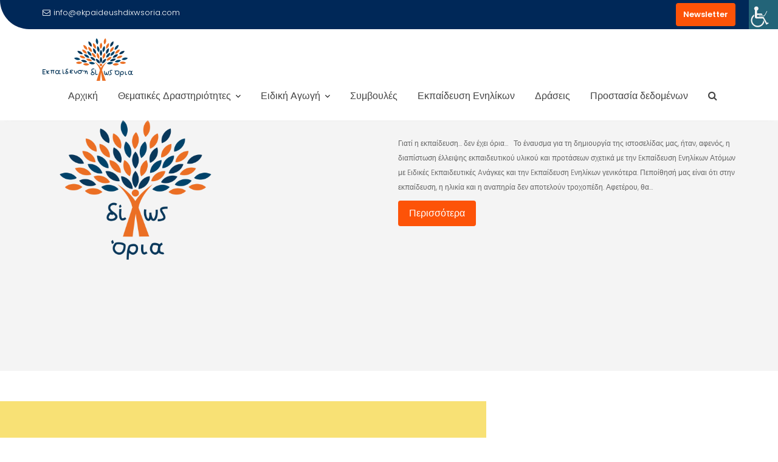

--- FILE ---
content_type: text/html; charset=UTF-8
request_url: https://ekpaideushdixwsoria.com/?mailpoet_page=subscriptions
body_size: 33578
content:
<!DOCTYPE html>
<html lang="el">	<head>

		        <meta charset="UTF-8">
        <meta name="viewport" content="width=device-width, initial-scale=1">
        <link rel="profile" href="//gmpg.org/xfn/11">
        <link rel="pingback" href="https://ekpaideushdixwsoria.com/xmlrpc.php">
        <script type="text/javascript" data-cookieconsent="ignore">
	window.dataLayer = window.dataLayer || [];

	function gtag() {
		dataLayer.push(arguments);
	}

	gtag("consent", "default", {
		ad_personalization: "denied",
		ad_storage: "denied",
		ad_user_data: "denied",
		analytics_storage: "denied",
		functionality_storage: "denied",
		personalization_storage: "denied",
		security_storage: "granted",
		wait_for_update: 500,
	});
	gtag("set", "ads_data_redaction", true);
	</script>
<script type="text/javascript" id="Cookiebot" src="https://consent.cookiebot.com/uc.js" data-implementation="wp" data-cbid="0993ccb2-46ed-4c9d-b2de-e6d3738a349b" data-culture="EL" data-blockingmode="auto"></script>
<meta name="robots" content="index, follow, max-image-preview:large, max-snippet:-1, max-video-preview:-1">
	<style>img:is([sizes="auto" i], [sizes^="auto," i]) { contain-intrinsic-size: 3000px 1500px }</style>
	
	<!-- This site is optimized with the Yoast SEO plugin v25.9 - https://yoast.com/wordpress/plugins/seo/ -->
	<title>&Epsilon;&kappa;&pi;&alpha;&#943;&delta;&epsilon;&upsilon;&sigma;&eta; &Delta;&#943;&chi;&omega;&sigmaf; &#908;&rho;&iota;&alpha;</title>
	<meta name="description" content="&Eta; &iota;&sigma;&tau;&omicron;&sigma;&epsilon;&lambda;&#943;&delta;&alpha; &Epsilon;&kappa;&pi;&alpha;&#943;&delta;&epsilon;&upsilon;&sigma;&eta; &delta;&#943;&chi;&omega;&sigmaf; &#972;&rho;&iota;&alpha; &alpha;&pi;&epsilon;&upsilon;&theta;&#973;&nu;&epsilon;&tau;&alpha;&iota; &sigma;&epsilon; &epsilon;&kappa;&pi;&alpha;&iota;&delta;&epsilon;&upsilon;&tau;&iota;&kappa;&omicron;&#973;&sigmaf; &gamma;&epsilon;&nu;&iota;&kappa;&#942;&sigmaf; &kappa;&alpha;&iota; &epsilon;&iota;&delta;&iota;&kappa;&#942;&sigmaf; &alpha;&gamma;&omega;&gamma;&#942;&sigmaf;,&sigma;&epsilon; &epsilon;&kappa;&pi;&alpha;&iota;&delta;&epsilon;&upsilon;&tau;&#941;&sigmaf; &epsilon;&nu;&eta;&lambda;&#943;&kappa;&omega;&nu;,&sigma;&epsilon; &epsilon;&iota;&delta;&iota;&kappa;&omicron;&#973;&sigmaf; &tau;&eta;&sigmaf; &epsilon;&kappa;&pi;&alpha;&#943;&delta;&epsilon;&upsilon;&sigma;&eta;&sigmaf; &kappa;&alpha;&iota; &gamma;&omicron;&nu;&epsilon;&#943;&sigmaf;, ...">
	<link rel="canonical" href="https://ekpaideushdixwsoria.com/">
	<meta property="og:locale" content="el_GR">
	<meta property="og:type" content="website">
	<meta property="og:title" content="&Epsilon;&kappa;&pi;&alpha;&#943;&delta;&epsilon;&upsilon;&sigma;&eta; &Delta;&#943;&chi;&omega;&sigmaf; &#908;&rho;&iota;&alpha;">
	<meta property="og:description" content="&Eta; &iota;&sigma;&tau;&omicron;&sigma;&epsilon;&lambda;&#943;&delta;&alpha; &Epsilon;&kappa;&pi;&alpha;&#943;&delta;&epsilon;&upsilon;&sigma;&eta; &delta;&#943;&chi;&omega;&sigmaf; &#972;&rho;&iota;&alpha; &alpha;&pi;&epsilon;&upsilon;&theta;&#973;&nu;&epsilon;&tau;&alpha;&iota; &sigma;&epsilon; &epsilon;&kappa;&pi;&alpha;&iota;&delta;&epsilon;&upsilon;&tau;&iota;&kappa;&omicron;&#973;&sigmaf; &gamma;&epsilon;&nu;&iota;&kappa;&#942;&sigmaf; &kappa;&alpha;&iota; &epsilon;&iota;&delta;&iota;&kappa;&#942;&sigmaf; &alpha;&gamma;&omega;&gamma;&#942;&sigmaf;,&sigma;&epsilon; &epsilon;&kappa;&pi;&alpha;&iota;&delta;&epsilon;&upsilon;&tau;&#941;&sigmaf; &epsilon;&nu;&eta;&lambda;&#943;&kappa;&omega;&nu;,&sigma;&epsilon; &epsilon;&iota;&delta;&iota;&kappa;&omicron;&#973;&sigmaf; &tau;&eta;&sigmaf; &epsilon;&kappa;&pi;&alpha;&#943;&delta;&epsilon;&upsilon;&sigma;&eta;&sigmaf; &kappa;&alpha;&iota; &gamma;&omicron;&nu;&epsilon;&#943;&sigmaf;, ...">
	<meta property="og:url" content="https://ekpaideushdixwsoria.com/">
	<meta property="og:site_name" content="&Epsilon;&kappa;&pi;&alpha;&#943;&delta;&epsilon;&upsilon;&sigma;&eta; &Delta;&#943;&chi;&omega;&sigmaf; &#908;&rho;&iota;&alpha;">
	<meta property="article:publisher" content="https://www.facebook.com/ekpaideushdixwsoria">
	<meta property="article:modified_time" content="2022-10-20T13:28:17+00:00">
	<meta property="og:image" content="https://ekpaideushdixwsoria.com/wp-content/uploads/2020/05/EkpaideushDixwsOria_FB-thumbnail.png">
	<meta property="og:image:width" content="1200">
	<meta property="og:image:height" content="628">
	<meta property="og:image:type" content="image/png">
	<meta name="twitter:card" content="summary_large_image">
	<script type="application/ld+json" class="yoast-schema-graph">{"@context":"https://schema.org","@graph":[{"@type":"WebPage","@id":"https://ekpaideushdixwsoria.com/","url":"https://ekpaideushdixwsoria.com/","name":"&Epsilon;&kappa;&pi;&alpha;&#943;&delta;&epsilon;&upsilon;&sigma;&eta; &Delta;&#943;&chi;&omega;&sigmaf; &#908;&rho;&iota;&alpha;","isPartOf":{"@id":"https://ekpaideushdixwsoria.com/#website"},"about":{"@id":"https://ekpaideushdixwsoria.com/#organization"},"primaryImageOfPage":{"@id":"https://ekpaideushdixwsoria.com/#primaryimage"},"image":{"@id":"https://ekpaideushdixwsoria.com/#primaryimage"},"thumbnailUrl":"https://ekpaideushdixwsoria.com/wp-content/uploads/2020/05/EkpaideushDixwsOria_FB-thumbnail.png","datePublished":"2017-10-10T15:59:10+00:00","dateModified":"2022-10-20T13:28:17+00:00","description":"&Eta; &iota;&sigma;&tau;&omicron;&sigma;&epsilon;&lambda;&#943;&delta;&alpha; &Epsilon;&kappa;&pi;&alpha;&#943;&delta;&epsilon;&upsilon;&sigma;&eta; &delta;&#943;&chi;&omega;&sigmaf; &#972;&rho;&iota;&alpha; &alpha;&pi;&epsilon;&upsilon;&theta;&#973;&nu;&epsilon;&tau;&alpha;&iota; &sigma;&epsilon; &epsilon;&kappa;&pi;&alpha;&iota;&delta;&epsilon;&upsilon;&tau;&iota;&kappa;&omicron;&#973;&sigmaf; &gamma;&epsilon;&nu;&iota;&kappa;&#942;&sigmaf; &kappa;&alpha;&iota; &epsilon;&iota;&delta;&iota;&kappa;&#942;&sigmaf; &alpha;&gamma;&omega;&gamma;&#942;&sigmaf;,&sigma;&epsilon; &epsilon;&kappa;&pi;&alpha;&iota;&delta;&epsilon;&upsilon;&tau;&#941;&sigmaf; &epsilon;&nu;&eta;&lambda;&#943;&kappa;&omega;&nu;,&sigma;&epsilon; &epsilon;&iota;&delta;&iota;&kappa;&omicron;&#973;&sigmaf; &tau;&eta;&sigmaf; &epsilon;&kappa;&pi;&alpha;&#943;&delta;&epsilon;&upsilon;&sigma;&eta;&sigmaf; &kappa;&alpha;&iota; &gamma;&omicron;&nu;&epsilon;&#943;&sigmaf;, ...","breadcrumb":{"@id":"https://ekpaideushdixwsoria.com/#breadcrumb"},"inLanguage":"el","potentialAction":[{"@type":"ReadAction","target":["https://ekpaideushdixwsoria.com/"]}]},{"@type":"ImageObject","inLanguage":"el","@id":"https://ekpaideushdixwsoria.com/#primaryimage","url":"https://ekpaideushdixwsoria.com/wp-content/uploads/2020/05/EkpaideushDixwsOria_FB-thumbnail.png","contentUrl":"https://ekpaideushdixwsoria.com/wp-content/uploads/2020/05/EkpaideushDixwsOria_FB-thumbnail.png","width":1200,"height":628},{"@type":"BreadcrumbList","@id":"https://ekpaideushdixwsoria.com/#breadcrumb","itemListElement":[{"@type":"ListItem","position":1,"name":"Home"}]},{"@type":"WebSite","@id":"https://ekpaideushdixwsoria.com/#website","url":"https://ekpaideushdixwsoria.com/","name":"&Epsilon;&kappa;&pi;&alpha;&#943;&delta;&epsilon;&upsilon;&sigma;&eta; &Delta;&#943;&chi;&omega;&sigmaf; &#908;&rho;&iota;&alpha;","description":"","publisher":{"@id":"https://ekpaideushdixwsoria.com/#organization"},"potentialAction":[{"@type":"SearchAction","target":{"@type":"EntryPoint","urlTemplate":"https://ekpaideushdixwsoria.com/?s={search_term_string}"},"query-input":{"@type":"PropertyValueSpecification","valueRequired":true,"valueName":"search_term_string"}}],"inLanguage":"el"},{"@type":"Organization","@id":"https://ekpaideushdixwsoria.com/#organization","name":"&Epsilon;&kappa;&pi;&alpha;&#943;&delta;&epsilon;&upsilon;&sigma;&eta; &Delta;&#943;&chi;&omega;&sigmaf; &#908;&rho;&iota;&alpha;","url":"https://ekpaideushdixwsoria.com/","logo":{"@type":"ImageObject","inLanguage":"el","@id":"https://ekpaideushdixwsoria.com/#/schema/logo/image/","url":"https://ekpaideushdixwsoria.com/wp-content/uploads/2020/05/EkpaideushDixwsOria_FB-thumbnail.png","contentUrl":"https://ekpaideushdixwsoria.com/wp-content/uploads/2020/05/EkpaideushDixwsOria_FB-thumbnail.png","width":1200,"height":628,"caption":"&Epsilon;&kappa;&pi;&alpha;&#943;&delta;&epsilon;&upsilon;&sigma;&eta; &Delta;&#943;&chi;&omega;&sigmaf; &#908;&rho;&iota;&alpha;"},"image":{"@id":"https://ekpaideushdixwsoria.com/#/schema/logo/image/"},"sameAs":["https://www.facebook.com/ekpaideushdixwsoria","https://www.instagram.com/ekpaideushdixwsoria","https://gr.pinterest.com/ekpaideushdixwsoria/","https://www.youtube.com/channel/UCH9IVHehLJSbhbZa7txPXlg"]}]}</script>
	<!-- / Yoast SEO plugin. -->


<link rel="dns-prefetch" href="//cdn.elementor.com">
<link rel="dns-prefetch" href="//fonts.googleapis.com">
<link rel="dns-prefetch" href="//www.googletagmanager.com">
<link rel="dns-prefetch" href="//pagead2.googlesyndication.com">
<link rel="alternate" type="application/rss+xml" title="&Rho;&omicron;&#942; RSS &raquo; &Epsilon;&kappa;&pi;&alpha;&#943;&delta;&epsilon;&upsilon;&sigma;&eta; &Delta;&#943;&chi;&omega;&sigmaf; &#908;&rho;&iota;&alpha;" href="https://ekpaideushdixwsoria.com/feed/">
<link rel="alternate" type="application/rss+xml" title="&Rho;&omicron;&#942; &Sigma;&chi;&omicron;&lambda;&#943;&omega;&nu; &raquo; &Epsilon;&kappa;&pi;&alpha;&#943;&delta;&epsilon;&upsilon;&sigma;&eta; &Delta;&#943;&chi;&omega;&sigmaf; &#908;&rho;&iota;&alpha;" href="https://ekpaideushdixwsoria.com/comments/feed/">
		<!-- This site uses the Google Analytics by MonsterInsights plugin v9.8.0 - Using Analytics tracking - https://www.monsterinsights.com/ -->
		<!-- Note: MonsterInsights is not currently configured on this site. The site owner needs to authenticate with Google Analytics in the MonsterInsights settings panel. -->
					<!-- No tracking code set -->
				<!-- / Google Analytics by MonsterInsights -->
		<script type="text/javascript">
/* <![CDATA[ */
window._wpemojiSettings = {"baseUrl":"https:\/\/s.w.org\/images\/core\/emoji\/16.0.1\/72x72\/","ext":".png","svgUrl":"https:\/\/s.w.org\/images\/core\/emoji\/16.0.1\/svg\/","svgExt":".svg","source":{"concatemoji":"https:\/\/ekpaideushdixwsoria.com\/wp-includes\/js\/wp-emoji-release.min.js?ver=6.8.2"}};
/*! This file is auto-generated */
!function(s,n){var o,i,e;function c(e){try{var t={supportTests:e,timestamp:(new Date).valueOf()};sessionStorage.setItem(o,JSON.stringify(t))}catch(e){}}function p(e,t,n){e.clearRect(0,0,e.canvas.width,e.canvas.height),e.fillText(t,0,0);var t=new Uint32Array(e.getImageData(0,0,e.canvas.width,e.canvas.height).data),a=(e.clearRect(0,0,e.canvas.width,e.canvas.height),e.fillText(n,0,0),new Uint32Array(e.getImageData(0,0,e.canvas.width,e.canvas.height).data));return t.every(function(e,t){return e===a[t]})}function u(e,t){e.clearRect(0,0,e.canvas.width,e.canvas.height),e.fillText(t,0,0);for(var n=e.getImageData(16,16,1,1),a=0;a<n.data.length;a++)if(0!==n.data[a])return!1;return!0}function f(e,t,n,a){switch(t){case"flag":return n(e,"\ud83c\udff3\ufe0f\u200d\u26a7\ufe0f","\ud83c\udff3\ufe0f\u200b\u26a7\ufe0f")?!1:!n(e,"\ud83c\udde8\ud83c\uddf6","\ud83c\udde8\u200b\ud83c\uddf6")&&!n(e,"\ud83c\udff4\udb40\udc67\udb40\udc62\udb40\udc65\udb40\udc6e\udb40\udc67\udb40\udc7f","\ud83c\udff4\u200b\udb40\udc67\u200b\udb40\udc62\u200b\udb40\udc65\u200b\udb40\udc6e\u200b\udb40\udc67\u200b\udb40\udc7f");case"emoji":return!a(e,"\ud83e\udedf")}return!1}function g(e,t,n,a){var r="undefined"!=typeof WorkerGlobalScope&&self instanceof WorkerGlobalScope?new OffscreenCanvas(300,150):s.createElement("canvas"),o=r.getContext("2d",{willReadFrequently:!0}),i=(o.textBaseline="top",o.font="600 32px Arial",{});return e.forEach(function(e){i[e]=t(o,e,n,a)}),i}function t(e){var t=s.createElement("script");t.src=e,t.defer=!0,s.head.appendChild(t)}"undefined"!=typeof Promise&&(o="wpEmojiSettingsSupports",i=["flag","emoji"],n.supports={everything:!0,everythingExceptFlag:!0},e=new Promise(function(e){s.addEventListener("DOMContentLoaded",e,{once:!0})}),new Promise(function(t){var n=function(){try{var e=JSON.parse(sessionStorage.getItem(o));if("object"==typeof e&&"number"==typeof e.timestamp&&(new Date).valueOf()<e.timestamp+604800&&"object"==typeof e.supportTests)return e.supportTests}catch(e){}return null}();if(!n){if("undefined"!=typeof Worker&&"undefined"!=typeof OffscreenCanvas&&"undefined"!=typeof URL&&URL.createObjectURL&&"undefined"!=typeof Blob)try{var e="postMessage("+g.toString()+"("+[JSON.stringify(i),f.toString(),p.toString(),u.toString()].join(",")+"));",a=new Blob([e],{type:"text/javascript"}),r=new Worker(URL.createObjectURL(a),{name:"wpTestEmojiSupports"});return void(r.onmessage=function(e){c(n=e.data),r.terminate(),t(n)})}catch(e){}c(n=g(i,f,p,u))}t(n)}).then(function(e){for(var t in e)n.supports[t]=e[t],n.supports.everything=n.supports.everything&&n.supports[t],"flag"!==t&&(n.supports.everythingExceptFlag=n.supports.everythingExceptFlag&&n.supports[t]);n.supports.everythingExceptFlag=n.supports.everythingExceptFlag&&!n.supports.flag,n.DOMReady=!1,n.readyCallback=function(){n.DOMReady=!0}}).then(function(){return e}).then(function(){var e;n.supports.everything||(n.readyCallback(),(e=n.source||{}).concatemoji?t(e.concatemoji):e.wpemoji&&e.twemoji&&(t(e.twemoji),t(e.wpemoji)))}))}((window,document),window._wpemojiSettings);
/* ]]> */
</script>
<style id="wp-emoji-styles-inline-css" type="text/css">

	img.wp-smiley, img.emoji {
		display: inline !important;
		border: none !important;
		box-shadow: none !important;
		height: 1em !important;
		width: 1em !important;
		margin: 0 0.07em !important;
		vertical-align: -0.1em !important;
		background: none !important;
		padding: 0 !important;
	}
</style>
<link rel="stylesheet" id="wp-block-library-css" href="https://ekpaideushdixwsoria.com/wp-includes/css/dist/block-library/style.min.css?ver=6.8.2" type="text/css" media="all">
<style id="wp-block-library-theme-inline-css" type="text/css">
.wp-block-audio :where(figcaption){color:#555;font-size:13px;text-align:center}.is-dark-theme .wp-block-audio :where(figcaption){color:#ffffffa6}.wp-block-audio{margin:0 0 1em}.wp-block-code{border:1px solid #ccc;border-radius:4px;font-family:Menlo,Consolas,monaco,monospace;padding:.8em 1em}.wp-block-embed :where(figcaption){color:#555;font-size:13px;text-align:center}.is-dark-theme .wp-block-embed :where(figcaption){color:#ffffffa6}.wp-block-embed{margin:0 0 1em}.blocks-gallery-caption{color:#555;font-size:13px;text-align:center}.is-dark-theme .blocks-gallery-caption{color:#ffffffa6}:root :where(.wp-block-image figcaption){color:#555;font-size:13px;text-align:center}.is-dark-theme :root :where(.wp-block-image figcaption){color:#ffffffa6}.wp-block-image{margin:0 0 1em}.wp-block-pullquote{border-bottom:4px solid;border-top:4px solid;color:currentColor;margin-bottom:1.75em}.wp-block-pullquote cite,.wp-block-pullquote footer,.wp-block-pullquote__citation{color:currentColor;font-size:.8125em;font-style:normal;text-transform:uppercase}.wp-block-quote{border-left:.25em solid;margin:0 0 1.75em;padding-left:1em}.wp-block-quote cite,.wp-block-quote footer{color:currentColor;font-size:.8125em;font-style:normal;position:relative}.wp-block-quote:where(.has-text-align-right){border-left:none;border-right:.25em solid;padding-left:0;padding-right:1em}.wp-block-quote:where(.has-text-align-center){border:none;padding-left:0}.wp-block-quote.is-large,.wp-block-quote.is-style-large,.wp-block-quote:where(.is-style-plain){border:none}.wp-block-search .wp-block-search__label{font-weight:700}.wp-block-search__button{border:1px solid #ccc;padding:.375em .625em}:where(.wp-block-group.has-background){padding:1.25em 2.375em}.wp-block-separator.has-css-opacity{opacity:.4}.wp-block-separator{border:none;border-bottom:2px solid;margin-left:auto;margin-right:auto}.wp-block-separator.has-alpha-channel-opacity{opacity:1}.wp-block-separator:not(.is-style-wide):not(.is-style-dots){width:100px}.wp-block-separator.has-background:not(.is-style-dots){border-bottom:none;height:1px}.wp-block-separator.has-background:not(.is-style-wide):not(.is-style-dots){height:2px}.wp-block-table{margin:0 0 1em}.wp-block-table td,.wp-block-table th{word-break:normal}.wp-block-table :where(figcaption){color:#555;font-size:13px;text-align:center}.is-dark-theme .wp-block-table :where(figcaption){color:#ffffffa6}.wp-block-video :where(figcaption){color:#555;font-size:13px;text-align:center}.is-dark-theme .wp-block-video :where(figcaption){color:#ffffffa6}.wp-block-video{margin:0 0 1em}:root :where(.wp-block-template-part.has-background){margin-bottom:0;margin-top:0;padding:1.25em 2.375em}
</style>
<style id="classic-theme-styles-inline-css" type="text/css">
/*! This file is auto-generated */
.wp-block-button__link{color:#fff;background-color:#32373c;border-radius:9999px;box-shadow:none;text-decoration:none;padding:calc(.667em + 2px) calc(1.333em + 2px);font-size:1.125em}.wp-block-file__button{background:#32373c;color:#fff;text-decoration:none}
</style>
<link rel="stylesheet" id="magnific-popup-css" href="https://ekpaideushdixwsoria.com/wp-content/plugins/gutentor/assets/library/magnific-popup/magnific-popup.min.css?ver=1.8.0" type="text/css" media="all">
<link rel="stylesheet" id="slick-css" href="https://ekpaideushdixwsoria.com/wp-content/plugins/gutentor/assets/library/slick/slick.min.css?ver=1.8.1" type="text/css" media="all">
<style id="yt-player-video-style-inline-css" type="text/css">
.ytPlayer{display:flex;float:none!important;width:100%}.ytPlayer .ytWrapper{position:relative;width:100%}.ytPlayer .plyr{background:transparent;width:100%}.ytPlayer .plyr .plyr__control--overlaid{-webkit-backdrop-filter:blur(4px);backdrop-filter:blur(4px);height:auto}.ytPlayer .plyr .plyr__control{height:auto}.ytPlayer.left{justify-content:left}.ytPlayer.center{justify-content:center}.ytPlayer.right{justify-content:right}.hideYoutubeUI .plyr iframe{height:200%;top:-50%}.custom-overlay img{height:auto}.hideControlsWhenPause .plyr--paused:not(.plyr--loading) .plyr__controls{opacity:0;transition:opacity .5s}.plyr__poster{background-position:50%;background-size:cover;height:100%;left:0;opacity:0;pointer-events:none;position:absolute;top:0;transition:opacity .3s ease;width:100%;z-index:2}.plyr__poster.show{display:block!important;opacity:1}.components-base-control.ej5x27r4{margin-bottom:0!important}.ytPlayer .ytWrapper.floating-player{background:#000;bottom:20px;box-shadow:0 4px 8px rgba(0,0,0,.2);height:170px;position:fixed;right:20px;width:300px;z-index:999}.floating-player .ytWrapper{height:100%;width:100%}.floating-player .custom-overlay,.floating-player .plyr__time--duration,.floating-player [data-plyr=download],.floating-player [data-plyr=fast-forward],.floating-player [data-plyr=restart],.floating-player [data-plyr=rewind]{display:none}.floating-player .plyr__volume input[type=range]{width:50px}.floating-player iframe{height:100%;width:100%}.close-mini-player{border:none;border-radius:50%;box-shadow:0 2px 5px rgba(0,0,0,.3);color:#fff;cursor:pointer;font-size:14px;padding:10px;position:absolute;right:5px;top:5px}

</style>
<style id="yt-player-timeline-style-inline-css" type="text/css">
.mb-0{margin-bottom:0}.timelineWrapper .timeline{display:flex;gap:25px;justify-content:center}.timelineWrapper .timeline:last-child:not(:first-child) .videoBorder{border:none}.timelineWrapper .timeline.videoRight{flex-direction:row-reverse}.timelineWrapper .timeline.videoRight .videoText{text-align:right}.timelineWrapper .timeline .videoBox{align-self:center;flex:1;margin-bottom:130px;margin-top:20px;position:relative}.timelineWrapper .timeline .videoBox .plyr__controls{border-radius:0}.timelineWrapper .timeline .videoBox iframe{height:200%;pointer-events:none;top:-50%}.timelineWrapper .videoBorder{border-left:1px dashed #333;height:100%;margin-left:11px;margin-top:8px;position:absolute}.timelineWrapper .videoDot{position:relative}.timelineWrapper .videoDot img{margin-top:3px}.timelineWrapper .videoText{flex:1;padding-top:0;text-align:left}.timelineWrapper .videoText .content{padding:0 20px 20px}.timelineWrapper .videoText h3{font-size:25px;line-height:100%;margin-top:0}.timelineWrapper .borderLeft{border-left:1px dashed #ddd}.timelineWrapper .borderRight{border-right:1px dashed #ddd}.timelineWrapper .plyr__video-wrapper{border-radius:initial}@keyframes opacityIn{0%{opacity:0}to{transform:opacity .9}}@media screen and (max-width:768px){#yt-player .timelineWrapper .timeline{flex-direction:column}#yt-player .timelineWrapper .timeline .videoDot{display:none}#yt-player .timelineWrapper .timeline .videoBox{margin-bottom:15px;width:100%}#yt-player .timelineWrapper .timeline .videoText{text-align:left}}@media screen and (max-width:600px){#yt-player .timelineWrapper .timeline .videoBox{margin-bottom:5px}#yt-player .timelineWrapper .timeline .videoBox #player{border-radius:3px!important;border-width:0!important}#yt-player .timelineWrapper .timeline .videoBox .videoText .content{padding:0}}

</style>
<link rel="stylesheet" id="fontawesome-css" href="https://ekpaideushdixwsoria.com/wp-content/plugins/gutentor/assets/library/fontawesome/css/all.min.css?ver=5.12.0" type="text/css" media="all">
<link rel="stylesheet" id="wpness-grid-css" href="https://ekpaideushdixwsoria.com/wp-content/plugins/gutentor/assets/library/wpness-grid/wpness-grid.css?ver=1.0.0" type="text/css" media="all">
<link rel="stylesheet" id="animate-css" href="https://ekpaideushdixwsoria.com/wp-content/plugins/gutentor/assets/library/animatecss/animate.min.css?ver=3.7.2" type="text/css" media="all">
<link rel="stylesheet" id="wp-components-css" href="https://ekpaideushdixwsoria.com/wp-includes/css/dist/components/style.min.css?ver=6.8.2" type="text/css" media="all">
<link rel="stylesheet" id="wp-preferences-css" href="https://ekpaideushdixwsoria.com/wp-includes/css/dist/preferences/style.min.css?ver=6.8.2" type="text/css" media="all">
<link rel="stylesheet" id="wp-block-editor-css" href="https://ekpaideushdixwsoria.com/wp-includes/css/dist/block-editor/style.min.css?ver=6.8.2" type="text/css" media="all">
<link rel="stylesheet" id="wp-reusable-blocks-css" href="https://ekpaideushdixwsoria.com/wp-includes/css/dist/reusable-blocks/style.min.css?ver=6.8.2" type="text/css" media="all">
<link rel="stylesheet" id="wp-patterns-css" href="https://ekpaideushdixwsoria.com/wp-includes/css/dist/patterns/style.min.css?ver=6.8.2" type="text/css" media="all">
<link rel="stylesheet" id="wp-editor-css" href="https://ekpaideushdixwsoria.com/wp-includes/css/dist/editor/style.min.css?ver=6.8.2" type="text/css" media="all">
<link rel="stylesheet" id="gutentor-css" href="https://ekpaideushdixwsoria.com/wp-content/plugins/gutentor/dist/blocks.style.build.css?ver=3.5.2" type="text/css" media="all">
<link rel="stylesheet" id="plyrIoCSS-css" href="https://ekpaideushdixwsoria.com/wp-content/plugins/yt-player/public/css/plyr.css?ver=2.0.2" type="text/css" media="all">
<style id="global-styles-inline-css" type="text/css">
:root{--wp--preset--aspect-ratio--square: 1;--wp--preset--aspect-ratio--4-3: 4/3;--wp--preset--aspect-ratio--3-4: 3/4;--wp--preset--aspect-ratio--3-2: 3/2;--wp--preset--aspect-ratio--2-3: 2/3;--wp--preset--aspect-ratio--16-9: 16/9;--wp--preset--aspect-ratio--9-16: 9/16;--wp--preset--color--black: #000000;--wp--preset--color--cyan-bluish-gray: #abb8c3;--wp--preset--color--white: #ffffff;--wp--preset--color--pale-pink: #f78da7;--wp--preset--color--vivid-red: #cf2e2e;--wp--preset--color--luminous-vivid-orange: #ff6900;--wp--preset--color--luminous-vivid-amber: #fcb900;--wp--preset--color--light-green-cyan: #7bdcb5;--wp--preset--color--vivid-green-cyan: #00d084;--wp--preset--color--pale-cyan-blue: #8ed1fc;--wp--preset--color--vivid-cyan-blue: #0693e3;--wp--preset--color--vivid-purple: #9b51e0;--wp--preset--gradient--vivid-cyan-blue-to-vivid-purple: linear-gradient(135deg,rgba(6,147,227,1) 0%,rgb(155,81,224) 100%);--wp--preset--gradient--light-green-cyan-to-vivid-green-cyan: linear-gradient(135deg,rgb(122,220,180) 0%,rgb(0,208,130) 100%);--wp--preset--gradient--luminous-vivid-amber-to-luminous-vivid-orange: linear-gradient(135deg,rgba(252,185,0,1) 0%,rgba(255,105,0,1) 100%);--wp--preset--gradient--luminous-vivid-orange-to-vivid-red: linear-gradient(135deg,rgba(255,105,0,1) 0%,rgb(207,46,46) 100%);--wp--preset--gradient--very-light-gray-to-cyan-bluish-gray: linear-gradient(135deg,rgb(238,238,238) 0%,rgb(169,184,195) 100%);--wp--preset--gradient--cool-to-warm-spectrum: linear-gradient(135deg,rgb(74,234,220) 0%,rgb(151,120,209) 20%,rgb(207,42,186) 40%,rgb(238,44,130) 60%,rgb(251,105,98) 80%,rgb(254,248,76) 100%);--wp--preset--gradient--blush-light-purple: linear-gradient(135deg,rgb(255,206,236) 0%,rgb(152,150,240) 100%);--wp--preset--gradient--blush-bordeaux: linear-gradient(135deg,rgb(254,205,165) 0%,rgb(254,45,45) 50%,rgb(107,0,62) 100%);--wp--preset--gradient--luminous-dusk: linear-gradient(135deg,rgb(255,203,112) 0%,rgb(199,81,192) 50%,rgb(65,88,208) 100%);--wp--preset--gradient--pale-ocean: linear-gradient(135deg,rgb(255,245,203) 0%,rgb(182,227,212) 50%,rgb(51,167,181) 100%);--wp--preset--gradient--electric-grass: linear-gradient(135deg,rgb(202,248,128) 0%,rgb(113,206,126) 100%);--wp--preset--gradient--midnight: linear-gradient(135deg,rgb(2,3,129) 0%,rgb(40,116,252) 100%);--wp--preset--font-size--small: 13px;--wp--preset--font-size--medium: 20px;--wp--preset--font-size--large: 36px;--wp--preset--font-size--x-large: 42px;--wp--preset--spacing--20: 0.44rem;--wp--preset--spacing--30: 0.67rem;--wp--preset--spacing--40: 1rem;--wp--preset--spacing--50: 1.5rem;--wp--preset--spacing--60: 2.25rem;--wp--preset--spacing--70: 3.38rem;--wp--preset--spacing--80: 5.06rem;--wp--preset--shadow--natural: 6px 6px 9px rgba(0, 0, 0, 0.2);--wp--preset--shadow--deep: 12px 12px 50px rgba(0, 0, 0, 0.4);--wp--preset--shadow--sharp: 6px 6px 0px rgba(0, 0, 0, 0.2);--wp--preset--shadow--outlined: 6px 6px 0px -3px rgba(255, 255, 255, 1), 6px 6px rgba(0, 0, 0, 1);--wp--preset--shadow--crisp: 6px 6px 0px rgba(0, 0, 0, 1);}:where(.is-layout-flex){gap: 0.5em;}:where(.is-layout-grid){gap: 0.5em;}body .is-layout-flex{display: flex;}.is-layout-flex{flex-wrap: wrap;align-items: center;}.is-layout-flex > :is(*, div){margin: 0;}body .is-layout-grid{display: grid;}.is-layout-grid > :is(*, div){margin: 0;}:where(.wp-block-columns.is-layout-flex){gap: 2em;}:where(.wp-block-columns.is-layout-grid){gap: 2em;}:where(.wp-block-post-template.is-layout-flex){gap: 1.25em;}:where(.wp-block-post-template.is-layout-grid){gap: 1.25em;}.has-black-color{color: var(--wp--preset--color--black) !important;}.has-cyan-bluish-gray-color{color: var(--wp--preset--color--cyan-bluish-gray) !important;}.has-white-color{color: var(--wp--preset--color--white) !important;}.has-pale-pink-color{color: var(--wp--preset--color--pale-pink) !important;}.has-vivid-red-color{color: var(--wp--preset--color--vivid-red) !important;}.has-luminous-vivid-orange-color{color: var(--wp--preset--color--luminous-vivid-orange) !important;}.has-luminous-vivid-amber-color{color: var(--wp--preset--color--luminous-vivid-amber) !important;}.has-light-green-cyan-color{color: var(--wp--preset--color--light-green-cyan) !important;}.has-vivid-green-cyan-color{color: var(--wp--preset--color--vivid-green-cyan) !important;}.has-pale-cyan-blue-color{color: var(--wp--preset--color--pale-cyan-blue) !important;}.has-vivid-cyan-blue-color{color: var(--wp--preset--color--vivid-cyan-blue) !important;}.has-vivid-purple-color{color: var(--wp--preset--color--vivid-purple) !important;}.has-black-background-color{background-color: var(--wp--preset--color--black) !important;}.has-cyan-bluish-gray-background-color{background-color: var(--wp--preset--color--cyan-bluish-gray) !important;}.has-white-background-color{background-color: var(--wp--preset--color--white) !important;}.has-pale-pink-background-color{background-color: var(--wp--preset--color--pale-pink) !important;}.has-vivid-red-background-color{background-color: var(--wp--preset--color--vivid-red) !important;}.has-luminous-vivid-orange-background-color{background-color: var(--wp--preset--color--luminous-vivid-orange) !important;}.has-luminous-vivid-amber-background-color{background-color: var(--wp--preset--color--luminous-vivid-amber) !important;}.has-light-green-cyan-background-color{background-color: var(--wp--preset--color--light-green-cyan) !important;}.has-vivid-green-cyan-background-color{background-color: var(--wp--preset--color--vivid-green-cyan) !important;}.has-pale-cyan-blue-background-color{background-color: var(--wp--preset--color--pale-cyan-blue) !important;}.has-vivid-cyan-blue-background-color{background-color: var(--wp--preset--color--vivid-cyan-blue) !important;}.has-vivid-purple-background-color{background-color: var(--wp--preset--color--vivid-purple) !important;}.has-black-border-color{border-color: var(--wp--preset--color--black) !important;}.has-cyan-bluish-gray-border-color{border-color: var(--wp--preset--color--cyan-bluish-gray) !important;}.has-white-border-color{border-color: var(--wp--preset--color--white) !important;}.has-pale-pink-border-color{border-color: var(--wp--preset--color--pale-pink) !important;}.has-vivid-red-border-color{border-color: var(--wp--preset--color--vivid-red) !important;}.has-luminous-vivid-orange-border-color{border-color: var(--wp--preset--color--luminous-vivid-orange) !important;}.has-luminous-vivid-amber-border-color{border-color: var(--wp--preset--color--luminous-vivid-amber) !important;}.has-light-green-cyan-border-color{border-color: var(--wp--preset--color--light-green-cyan) !important;}.has-vivid-green-cyan-border-color{border-color: var(--wp--preset--color--vivid-green-cyan) !important;}.has-pale-cyan-blue-border-color{border-color: var(--wp--preset--color--pale-cyan-blue) !important;}.has-vivid-cyan-blue-border-color{border-color: var(--wp--preset--color--vivid-cyan-blue) !important;}.has-vivid-purple-border-color{border-color: var(--wp--preset--color--vivid-purple) !important;}.has-vivid-cyan-blue-to-vivid-purple-gradient-background{background: var(--wp--preset--gradient--vivid-cyan-blue-to-vivid-purple) !important;}.has-light-green-cyan-to-vivid-green-cyan-gradient-background{background: var(--wp--preset--gradient--light-green-cyan-to-vivid-green-cyan) !important;}.has-luminous-vivid-amber-to-luminous-vivid-orange-gradient-background{background: var(--wp--preset--gradient--luminous-vivid-amber-to-luminous-vivid-orange) !important;}.has-luminous-vivid-orange-to-vivid-red-gradient-background{background: var(--wp--preset--gradient--luminous-vivid-orange-to-vivid-red) !important;}.has-very-light-gray-to-cyan-bluish-gray-gradient-background{background: var(--wp--preset--gradient--very-light-gray-to-cyan-bluish-gray) !important;}.has-cool-to-warm-spectrum-gradient-background{background: var(--wp--preset--gradient--cool-to-warm-spectrum) !important;}.has-blush-light-purple-gradient-background{background: var(--wp--preset--gradient--blush-light-purple) !important;}.has-blush-bordeaux-gradient-background{background: var(--wp--preset--gradient--blush-bordeaux) !important;}.has-luminous-dusk-gradient-background{background: var(--wp--preset--gradient--luminous-dusk) !important;}.has-pale-ocean-gradient-background{background: var(--wp--preset--gradient--pale-ocean) !important;}.has-electric-grass-gradient-background{background: var(--wp--preset--gradient--electric-grass) !important;}.has-midnight-gradient-background{background: var(--wp--preset--gradient--midnight) !important;}.has-small-font-size{font-size: var(--wp--preset--font-size--small) !important;}.has-medium-font-size{font-size: var(--wp--preset--font-size--medium) !important;}.has-large-font-size{font-size: var(--wp--preset--font-size--large) !important;}.has-x-large-font-size{font-size: var(--wp--preset--font-size--x-large) !important;}
:where(.wp-block-post-template.is-layout-flex){gap: 1.25em;}:where(.wp-block-post-template.is-layout-grid){gap: 1.25em;}
:where(.wp-block-columns.is-layout-flex){gap: 2em;}:where(.wp-block-columns.is-layout-grid){gap: 2em;}
:root :where(.wp-block-pullquote){font-size: 1.5em;line-height: 1.6;}
</style>
<link rel="stylesheet" id="aps-animate-css-css" href="https://ekpaideushdixwsoria.com/wp-content/plugins/accesspress-social-icons/css/animate.css?ver=1.8.5" type="text/css" media="all">
<link rel="stylesheet" id="aps-frontend-css-css" href="https://ekpaideushdixwsoria.com/wp-content/plugins/accesspress-social-icons/css/frontend.css?ver=1.8.5" type="text/css" media="all">
<link rel="stylesheet" id="apss-font-awesome-four-css" href="https://ekpaideushdixwsoria.com/wp-content/plugins/accesspress-social-share/css/font-awesome.min.css?ver=4.5.6" type="text/css" media="all">
<link rel="stylesheet" id="apss-frontend-css-css" href="https://ekpaideushdixwsoria.com/wp-content/plugins/accesspress-social-share/css/frontend.css?ver=4.5.6" type="text/css" media="all">
<link crossorigin="anonymous" rel="stylesheet" id="apss-font-opensans-css" href="//fonts.googleapis.com/css?family=Open+Sans&amp;ver=6.8.2" type="text/css" media="all">
<link rel="stylesheet" id="contact-form-7-css" href="https://ekpaideushdixwsoria.com/wp-content/plugins/contact-form-7/includes/css/styles.css?ver=6.1.1" type="text/css" media="all">
<link rel="stylesheet" id="theme.css-css" href="https://ekpaideushdixwsoria.com/wp-content/plugins/popup-builder/public/css/theme.css?ver=4.4.0" type="text/css" media="all">
<link rel="stylesheet" id="wpah-front-styles-css" href="https://ekpaideushdixwsoria.com/wp-content/plugins/wp-accessibility-helper/assets/css/wp-accessibility-helper.min.css?ver=0.5.9.4" type="text/css" media="all">
<link rel="stylesheet" id="wp-date-remover-css" href="https://ekpaideushdixwsoria.com/wp-content/plugins/wp-date-remover/public/css/wp-date-remover-public.css?ver=1.0.0" type="text/css" media="all">
<link rel="stylesheet" id="ea11y-widget-fonts-css" href="https://ekpaideushdixwsoria.com/wp-content/plugins/pojo-accessibility/assets/build/fonts.css?ver=3.7.0" type="text/css" media="all">
<link rel="stylesheet" id="ea11y-skip-link-css" href="https://ekpaideushdixwsoria.com/wp-content/plugins/pojo-accessibility/assets/build/skip-link.css?ver=3.7.0" type="text/css" media="all">
<link rel="stylesheet" id="ytp-style-css" href="https://ekpaideushdixwsoria.com/wp-content/plugins/yt-player/public/css/plyr-v3.7.8.css?ver=2.0.2" type="text/css" media="all">
<link crossorigin="anonymous" rel="stylesheet" id="education-base-googleapis-css" href="//fonts.googleapis.com/css?family=Poppins:400,300,500,600" type="text/css" media="all">
<link rel="stylesheet" id="bootstrap-css" href="https://ekpaideushdixwsoria.com/wp-content/themes/education-base/assets/library/bootstrap/css/bootstrap.min.css?ver=3.3.6" type="text/css" media="all">
<link rel="stylesheet" id="font-awesome-css" href="https://ekpaideushdixwsoria.com/wp-content/themes/education-base/assets/library/Font-Awesome/css/font-awesome.min.css?ver=4.7.0" type="text/css" media="all">
<link rel="stylesheet" id="jquery-owl-css" href="https://ekpaideushdixwsoria.com/wp-content/themes/education-base/assets/library/owl-carousel/owl.carousel.css?ver=1.3.3" type="text/css" media="all">
<link rel="stylesheet" id="education-base-style-css" href="https://ekpaideushdixwsoria.com/wp-content/themes/education-base/style.css?ver=1.4.4" type="text/css" media="all">
<style id="education-base-style-inline-css" type="text/css">

              .inner-main-title {
                background-image:url('https://ekpaideushdixwsoria.com/wp-content/uploads/2017/10/cropped-header.jpg');
                background-repeat:no-repeat;
                background-size:cover;
                background-attachment:fixed;
                background-position: center; 
                height: 193px;
            }
            .top-header,
            article.post .entry-header .year,
            .wpcf7-form input.wpcf7-submit ::before ,
            .btn-primary::before {
                background-color: #002858;
            }
            .site-footer{
                background-color: #003a6a;
            }
            .copy-right{
                background-color: #002858;
            }
            a:hover,
            a:active,
            a:focus,
            .widget li a:hover,
            .posted-on a:hover,
            .author.vcard a:hover,
            .cat-links a:hover,
            .comments-link a:hover,
            .edit-link a:hover,
            .tags-links a:hover,
            .byline a:hover,
             .widget li a:focus,
            .posted-on a:focus,
            .author.vcard a:focus,
            .cat-links a:focus,
            .comments-link a:focus,
            .edit-link a:focus,
            .tags-links a:focus,
            .byline a:focus,
            .main-navigation .acme-normal-page .current_page_item >a,
            .main-navigation .acme-normal-page .current-menu-item >a,
            .main-navigation .active a,
            .main-navigation .navbar-nav >li a:hover,
            .main-navigation .navbar-nav >li a:focus,
            .team-item h3 a:hover,
            .team-item h3 a:focus,
            .news-notice-content .news-content a:hover,
            .news-notice-content .news-content a:focus,
            .circle .fa{
                color: #fd5308;
            }
            .navbar .navbar-toggle:hover,
            .navbar .navbar-toggle:focus,
            .main-navigation .current_page_ancestor > a:before,
            .comment-form .form-submit input,
            .btn-primary,
            .line > span,
            .wpcf7-form input.wpcf7-submit,
            .wpcf7-form input.wpcf7-submit:hover,
            .owl-buttons > div i:hover,
            article.post .entry-header,
            .sm-up-container,
            .read-more,
            .testimonial-content,
            .round-icon,
            .round-icon:hover{
                background-color: #fd5308;
                color:#fff;
            }
            .blog article.sticky,
            .top-header .read-more,
            .circle{
                border: 2px solid #fd5308;
            }
</style>
<link rel="stylesheet" id="education_base-block-front-styles-css" href="https://ekpaideushdixwsoria.com/wp-content/themes/education-base/acmethemes/gutenberg/gutenberg-front.css?ver=1.0" type="text/css" media="all">
<script type="text/javascript" src="https://ekpaideushdixwsoria.com/wp-includes/js/jquery/jquery.min.js?ver=3.7.1" id="jquery-core-js"></script>
<script type="text/javascript" src="https://ekpaideushdixwsoria.com/wp-includes/js/jquery/jquery-migrate.min.js?ver=3.4.1" id="jquery-migrate-js"></script>
<script type="text/javascript" src="https://ekpaideushdixwsoria.com/wp-content/plugins/accesspress-social-icons/js/frontend.js?ver=1.8.5" id="aps-frontend-js-js"></script>
<script type="text/javascript" id="Popup.js-js-before">
/* <![CDATA[ */
var sgpbPublicUrl = "https:\/\/ekpaideushdixwsoria.com\/wp-content\/plugins\/popup-builder\/public\/";
var SGPB_JS_LOCALIZATION = {"imageSupportAlertMessage":"Only image files supported","pdfSupportAlertMessage":"Only pdf files supported","areYouSure":"Are you sure?","addButtonSpinner":"L","audioSupportAlertMessage":"Only audio files supported (e.g.: mp3, wav, m4a, ogg)","publishPopupBeforeElementor":"Please, publish the popup before starting to use Elementor with it!","publishPopupBeforeDivi":"Please, publish the popup before starting to use Divi Builder with it!","closeButtonAltText":"Close"};
/* ]]> */
</script>
<script type="text/javascript" src="https://ekpaideushdixwsoria.com/wp-content/plugins/popup-builder/public/js/Popup.js?ver=4.4.0" id="Popup.js-js"></script>
<script type="text/javascript" src="https://ekpaideushdixwsoria.com/wp-content/plugins/popup-builder/public/js/PopupConfig.js?ver=4.4.0" id="PopupConfig.js-js"></script>
<script type="text/javascript" id="PopupBuilder.js-js-before">
/* <![CDATA[ */
var SGPB_POPUP_PARAMS = {"popupTypeAgeRestriction":"ageRestriction","defaultThemeImages":{"1":"https:\/\/ekpaideushdixwsoria.com\/wp-content\/plugins\/popup-builder\/public\/img\/theme_1\/close.png","2":"https:\/\/ekpaideushdixwsoria.com\/wp-content\/plugins\/popup-builder\/public\/img\/theme_2\/close.png","3":"https:\/\/ekpaideushdixwsoria.com\/wp-content\/plugins\/popup-builder\/public\/img\/theme_3\/close.png","5":"https:\/\/ekpaideushdixwsoria.com\/wp-content\/plugins\/popup-builder\/public\/img\/theme_5\/close.png","6":"https:\/\/ekpaideushdixwsoria.com\/wp-content\/plugins\/popup-builder\/public\/img\/theme_6\/close.png"},"homePageUrl":"https:\/\/ekpaideushdixwsoria.com\/","isPreview":false,"convertedIdsReverse":{"4113":1},"dontShowPopupExpireTime":365,"conditionalJsClasses":[],"disableAnalyticsGeneral":false};
var SGPB_JS_PACKAGES = {"packages":{"current":1,"free":1,"silver":2,"gold":3,"platinum":4},"extensions":{"geo-targeting":false,"advanced-closing":false}};
var SGPB_JS_PARAMS = {"ajaxUrl":"https:\/\/ekpaideushdixwsoria.com\/wp-admin\/admin-ajax.php","nonce":"1b1b251531"};
/* ]]> */
</script>
<script type="text/javascript" src="https://ekpaideushdixwsoria.com/wp-content/plugins/popup-builder/public/js/PopupBuilder.js?ver=4.4.0" id="PopupBuilder.js-js"></script>
<script type="text/javascript" src="https://ekpaideushdixwsoria.com/wp-content/plugins/wp-date-remover/public/js/wp-date-remover-public.js?ver=1.0.0" id="wp-date-remover-js"></script>
<script type="text/javascript" src="https://ekpaideushdixwsoria.com/wp-content/plugins/yt-player/public/js/plyr-v3.7.8.js?ver=2.0.2" id="ytp-js-js"></script>
<script type="text/javascript" src="https://ekpaideushdixwsoria.com/wp-content/plugins/yt-player/build/frontend.js?ver=2.0.2" id="ytp-frontend-js"></script>
<!--[if lt IE 9]>
<script type="text/javascript" src="https://ekpaideushdixwsoria.com/wp-content/themes/education-base/assets/library/html5shiv/html5shiv.min.js?ver=3.7.3" id="html5-js"></script>
<![endif]-->
<!--[if lt IE 9]>
<script type="text/javascript" src="https://ekpaideushdixwsoria.com/wp-content/themes/education-base/assets/library/respond/respond.min.js?ver=1.1.2" id="respond-js"></script>
<![endif]-->
<link rel="https://api.w.org/" href="https://ekpaideushdixwsoria.com/wp-json/"><link rel="alternate" title="JSON" type="application/json" href="https://ekpaideushdixwsoria.com/wp-json/wp/v2/pages/471"><link rel="EditURI" type="application/rsd+xml" title="RSD" href="https://ekpaideushdixwsoria.com/xmlrpc.php?rsd">
<meta name="generator" content="WordPress 6.8.2">
<link rel="shortlink" href="https://ekpaideushdixwsoria.com/">
<link rel="alternate" title="oEmbed (JSON)" type="application/json+oembed" href="https://ekpaideushdixwsoria.com/wp-json/oembed/1.0/embed?url=https%3A%2F%2Fekpaideushdixwsoria.com%2F">
<link rel="alternate" title="oEmbed (XML)" type="text/xml+oembed" href="https://ekpaideushdixwsoria.com/wp-json/oembed/1.0/embed?url=https%3A%2F%2Fekpaideushdixwsoria.com%2F&amp;format=xml">
<meta name="generator" content="Site Kit by Google 1.161.0">
<!-- Google AdSense meta tags added by Site Kit -->
<meta name="google-adsense-platform-account" content="ca-host-pub-2644536267352236">
<meta name="google-adsense-platform-domain" content="sitekit.withgoogle.com">
<!-- End Google AdSense meta tags added by Site Kit -->
<!-- There is no amphtml version available for this URL. -->
<!-- Google AdSense snippet added by Site Kit -->
<script type="text/javascript" async="async" src="https://pagead2.googlesyndication.com/pagead/js/adsbygoogle.js?client=ca-pub-6661681898072500&amp;host=ca-host-pub-2644536267352236" crossorigin="anonymous"></script>

<!-- End Google AdSense snippet added by Site Kit -->
<link rel="icon" href="https://ekpaideushdixwsoria.com/wp-content/uploads/2017/11/dentraki_ico-150x150.png" sizes="32x32">
<link rel="icon" href="https://ekpaideushdixwsoria.com/wp-content/uploads/2017/11/dentraki_ico.png" sizes="192x192">
<link rel="apple-touch-icon" href="https://ekpaideushdixwsoria.com/wp-content/uploads/2017/11/dentraki_ico.png">
<meta name="msapplication-TileImage" content="https://ekpaideushdixwsoria.com/wp-content/uploads/2017/11/dentraki_ico.png">
		<style type="text/css" id="wp-custom-css">
			.mynewcolor2019 {
background-color: #002858;
}

		</style>
		
	<script type="text/javascript">window.AllyRemediations = {"remediations":[{"attribute_name":"role","attribute_value":"presentation","action":"add","xpath":"\/html[1]\/body[1]\/div[2]\/aside[8]\/div[2]\/h5[1]\/a[1]\/img[1]","category":"A","type":"ATTRIBUTE"},{"attribute_name":"role","attribute_value":"presentation","action":"add","xpath":"\/html[1]\/body[1]\/div[2]\/aside[8]\/div[2]\/h5[1]\/a[2]\/img[1]","category":"A","type":"ATTRIBUTE"},{"attribute_name":"role","attribute_value":"presentation","action":"add","xpath":"\/html[1]\/body[1]\/svg[1]","category":"A","type":"ATTRIBUTE"}]};</script><script type="text/javascript" src="https://ekpaideushdixwsoria.com/wp-content/plugins/pojo-accessibility/assets/build/remediation-module.js"></script></head>
<body class="home wp-singular page-template-default page page-id-471 wp-custom-logo wp-theme-education-base gutentor-active chrome linux wp-accessibility-helper accessibility-contrast_mode_on wah_fstype_rem accessibility-underline-setup accessibility-location-right metaslider-plugin ally-default acme-animate right-sidebar at-sticky-header group-blog">

		<script>
			const onSkipLinkClick = () => {
				const htmlElement = document.querySelector('html');

				htmlElement.style['scroll-behavior'] = 'smooth';

				setTimeout( () => htmlElement.style['scroll-behavior'] = null, 1000 );
			}
			document.addEventListener("DOMContentLoaded", () => {
				if (!document.querySelector('#content')) {
					document.querySelector('.ea11y-skip-to-content-link').remove();
				}
			});
		</script>
		<nav aria-label="Skip to content navigation">
			<a class="ea11y-skip-to-content-link" href="#content" tabindex="1" onclick="onSkipLinkClick()">
				&Mu;&epsilon;&tau;&#940;&beta;&alpha;&sigma;&eta; &sigma;&tau;&omicron; &pi;&epsilon;&rho;&iota;&epsilon;&chi;&#972;&mu;&epsilon;&nu;&omicron;
				<svg width="24" height="24" viewbox="0 0 24 24" fill="none" role="presentation">
					<path d="M18 6V12C18 12.7956 17.6839 13.5587 17.1213 14.1213C16.5587 14.6839 15.7956 15 15 15H5M5 15L9 11M5 15L9 19" stroke="black" stroke-width="1.5" stroke-linecap="round" stroke-linejoin="round"></path>
				</svg>
			</a>
			<div class="ea11y-skip-to-content-backdrop"></div>
		</nav>

		        <div class="site" id="page">
                <a class="skip-link screen-reader-text" href="#content">&Mu;&epsilon;&tau;&alpha;&pi;&eta;&delta;&#942;&sigma;&tau;&epsilon; &sigma;&tau;&omicron; &pi;&epsilon;&rho;&iota;&epsilon;&chi;&#972;&mu;&epsilon;&nu;&omicron;</a>
        <div class="education-base-main-header-wrapper">            <div class="top-header left-curve">
                <div class="container">
                    <div class="row">
                        <div class="col-sm-6 text-left">
                            <a class="top-email" href="mailto:info@ekpaideushdixwsoria.com"><i class="fa fa-envelope-o"></i>info@ekpaideushdixwsoria.com</a>                        </div>
                        <div class="col-sm-6 text-right">
                                    <ul class="socials init-animate">
                            <li class="facebook">
                    <a href="https://www.facebook.com/ekpaideushdixwsoria/?notif_id=1511195620451036&amp;notif_t=page_invite" title="Facebook" target="_blank"><i class="fa fa-facebook"></i></a>
                </li>
                            <li class="youtube">
                    <a href="https://www.youtube.com/channel/UCH9IVHehLJSbhbZa7txPXlg" title="Youtube" target="_blank"><i class="fa fa-youtube"></i></a>
                </li>
                    </ul>
                                        <a class="read-more" href="https://ekpaideushdixwsoria.com/newsletter/">Newsletter</a>
                                                        </div>
                    </div>
                </div>
            </div>
                    <div class="navbar at-navbar  education-base-sticky" id="navbar" role="navigation">
            <div class="container">
                <div class="navbar-header">
                    <button type="button" class="navbar-toggle" data-toggle="collapse" data-target=".navbar-collapse"><i class="fa fa-bars"></i></button>
                    <a href="https://ekpaideushdixwsoria.com/" class="custom-logo-link" rel="home" aria-current="page"><img width="149" height="70" src="https://ekpaideushdixwsoria.com/wp-content/uploads/2017/11/logoekp78.png" class="custom-logo" alt="&Epsilon;&kappa;&pi;&alpha;&#943;&delta;&epsilon;&upsilon;&sigma;&eta; &Delta;&#943;&chi;&omega;&sigmaf; &#908;&rho;&iota;&alpha;" decoding="async"></a>                </div>
                <div class="main-navigation navbar-collapse collapse">
                    <div class="menu-inner-page-container"><ul id="primary-menu" class="nav navbar-nav navbar-right acme-one-page"><li id="menu-item-486" class="menu-item menu-item-type-custom menu-item-object-custom current-menu-item current_page_item menu-item-home menu-item-486"><a href="http://ekpaideushdixwsoria.com" aria-current="page">&Alpha;&rho;&chi;&iota;&kappa;&#942;</a></li>
<li id="menu-item-2182" class="menu-item menu-item-type-taxonomy menu-item-object-category menu-item-has-children menu-item-2182"><a href="https://ekpaideushdixwsoria.com/category/%ce%b8%ce%b5%ce%bc%ce%b1%cf%84%ce%b9%ce%ba%ce%ad%cf%82-%ce%b4%cf%81%ce%b1%cf%83%cf%84%ce%b7%cf%81%ce%b9%cf%8c%cf%84%ce%b7%cf%84%ce%b5%cf%82/">&Theta;&epsilon;&mu;&alpha;&tau;&iota;&kappa;&#941;&sigmaf; &Delta;&rho;&alpha;&sigma;&tau;&eta;&rho;&iota;&#972;&tau;&eta;&tau;&epsilon;&sigmaf;</a>
<ul class="sub-menu">
	<li id="menu-item-2183" class="mynewcolor2019 menu-item menu-item-type-taxonomy menu-item-object-category menu-item-2183"><a href="https://ekpaideushdixwsoria.com/category/%cf%87%cf%81%ce%b9%cf%83%cf%84%ce%bf%cf%8d%ce%b3%ce%b5%ce%bd%ce%bd%ce%b1/">&Chi;&rho;&iota;&sigma;&tau;&omicron;&#973;&gamma;&epsilon;&nu;&nu;&alpha;</a></li>
	<li id="menu-item-2184" class="mynewcolor2019 menu-item menu-item-type-taxonomy menu-item-object-category menu-item-2184"><a href="https://ekpaideushdixwsoria.com/category/%ce%b1%cf%80%cf%8c%ce%ba%cf%81%ce%b9%ce%b5%cf%82/">&Alpha;&pi;&#972;&kappa;&rho;&iota;&epsilon;&sigmaf;</a></li>
	<li id="menu-item-2525" class="mynewcolor2019 menu-item menu-item-type-taxonomy menu-item-object-category menu-item-2525"><a href="https://ekpaideushdixwsoria.com/category/%cf%80%ce%b1%ce%b3%ce%ba%cf%8c%cf%83%ce%bc%ce%b9%ce%b5%cf%82-%ce%b7%ce%bc%ce%ad%cf%81%ce%b5%cf%82/">&Pi;&alpha;&gamma;&kappa;&#972;&sigma;&mu;&iota;&epsilon;&sigmaf; &eta;&mu;&#941;&rho;&epsilon;&sigmaf;</a></li>
	<li id="menu-item-2628" class="mynewcolor2019 menu-item menu-item-type-taxonomy menu-item-object-category menu-item-2628"><a href="https://ekpaideushdixwsoria.com/category/%cf%80%ce%ac%cf%83%cf%87%ce%b1/">&Pi;&#940;&sigma;&chi;&alpha;</a></li>
	<li id="menu-item-3579" class="mynewcolor2019 menu-item menu-item-type-taxonomy menu-item-object-category menu-item-3579"><a href="https://ekpaideushdixwsoria.com/category/%ce%b5%cf%80%ce%bf%cf%87%ce%ad%cf%82/">&Epsilon;&pi;&omicron;&chi;&#941;&sigmaf;</a></li>
	<li id="menu-item-4896" class="mynewcolor2019 menu-item menu-item-type-taxonomy menu-item-object-category menu-item-4896"><a href="https://ekpaideushdixwsoria.com/category/%ce%b5%ce%b8%ce%bd%ce%b9%ce%ba%ce%ad%cf%82-%ce%b5%ce%bf%cf%81%cf%84%ce%ad%cf%82/">&Epsilon;&theta;&nu;&iota;&kappa;&#941;&sigmaf; &Epsilon;&omicron;&rho;&tau;&#941;&sigmaf;</a></li>
	<li id="menu-item-6868" class="mynewcolor2019 menu-item menu-item-type-taxonomy menu-item-object-category menu-item-6868"><a href="https://ekpaideushdixwsoria.com/category/%cf%80%ce%b1%cf%81%ce%b1%ce%bc%cf%8d%ce%b8%ce%b9%ce%b1/">&Pi;&alpha;&rho;&alpha;&mu;&#973;&theta;&iota;&alpha;</a></li>
	<li id="menu-item-7711" class="mynewcolor2019 menu-item menu-item-type-taxonomy menu-item-object-category menu-item-7711"><a href="https://ekpaideushdixwsoria.com/category/%ce%ba%ce%b1%cf%84%ce%b1%cf%83%ce%ba%ce%b5%cf%85%ce%ad%cf%82/">&Kappa;&alpha;&tau;&alpha;&sigma;&kappa;&epsilon;&upsilon;&#941;&sigmaf;</a></li>
</ul>
</li>
<li id="menu-item-5917" class="menu-item menu-item-type-taxonomy menu-item-object-category menu-item-has-children menu-item-5917"><a href="https://ekpaideushdixwsoria.com/category/%ce%b5%ce%b9%ce%b4%ce%b9%ce%ba%ce%ae-%ce%b1%ce%b3%cf%89%ce%b3%ce%ae/">&Epsilon;&iota;&delta;&iota;&kappa;&#942; &Alpha;&gamma;&omega;&gamma;&#942;</a>
<ul class="sub-menu">
	<li id="menu-item-6128" class="mynewcolor2019 menu-item menu-item-type-taxonomy menu-item-object-category menu-item-6128"><a href="https://ekpaideushdixwsoria.com/category/%ce%b1%cf%81%ce%b8%cf%81%ce%b1/">&Alpha;&rho;&theta;&rho;&alpha; &Epsilon;&iota;&delta;&iota;&kappa;&#942;&sigmaf; &Alpha;&gamma;&omega;&gamma;&#942;&sigmaf;</a></li>
	<li id="menu-item-6129" class="mynewcolor2019 menu-item menu-item-type-taxonomy menu-item-object-category menu-item-6129"><a href="https://ekpaideushdixwsoria.com/category/%ce%b5%ce%ba%cf%80%ce%b1%ce%b9%ce%b4%ce%b5%cf%85%cf%84%ce%b9%ce%ba%ce%ad%cf%82-%cf%80%cf%81%cf%8c%cf%84%ce%b1%cf%83%ce%b5%ce%b9%cf%82/">&Epsilon;&kappa;&pi;&alpha;&iota;&delta;&epsilon;&upsilon;&tau;&iota;&kappa;&#941;&sigmaf; &Pi;&rho;&#972;&tau;&alpha;&sigma;&epsilon;&iota;&sigmaf;</a></li>
</ul>
</li>
<li id="menu-item-627" class="menu-item menu-item-type-taxonomy menu-item-object-category menu-item-627"><a href="https://ekpaideushdixwsoria.com/category/%cf%83%cf%85%ce%bc%ce%b2%ce%bf%cf%85%ce%bb%ce%ad%cf%82/">&Sigma;&upsilon;&mu;&beta;&omicron;&upsilon;&lambda;&#941;&sigmaf;</a></li>
<li id="menu-item-675" class="menu-item menu-item-type-taxonomy menu-item-object-category menu-item-675"><a href="https://ekpaideushdixwsoria.com/category/%ce%b5%ce%ba%cf%80%ce%b1%ce%af%ce%b4%ce%b5%cf%85%cf%83%ce%b7-%ce%b5%ce%bd%ce%b7%ce%bb%ce%af%ce%ba%cf%89%ce%bd/">&Epsilon;&kappa;&pi;&alpha;&#943;&delta;&epsilon;&upsilon;&sigma;&eta; &Epsilon;&nu;&eta;&lambda;&#943;&kappa;&omega;&nu;</a></li>
<li id="menu-item-5931" class="menu-item menu-item-type-taxonomy menu-item-object-category menu-item-5931"><a href="https://ekpaideushdixwsoria.com/category/%ce%b4%cf%81%ce%b1%cf%83%ce%b5%ce%b9%cf%82/">&Delta;&rho;&#940;&sigma;&epsilon;&iota;&sigmaf;</a></li>
<li id="menu-item-6918" class="menu-item menu-item-type-post_type menu-item-object-page menu-item-6918"><a href="https://ekpaideushdixwsoria.com/personaldata/">&Pi;&rho;&omicron;&sigma;&tau;&alpha;&sigma;&#943;&alpha; &delta;&epsilon;&delta;&omicron;&mu;&#941;&nu;&omega;&nu;</a></li>
<li id="menu-item-2450" class="menu-item menu-item-type-post_type menu-item-object-page menu-item-2450"><a href="https://ekpaideushdixwsoria.com/%ce%b1%ce%bd%ce%b1%ce%b6%ce%ae%cf%84%ce%b7%cf%83%ce%b7/"><i class="fa fa-search"></i></a></li>
</ul></div>                </div>
                <!--/.nav-collapse -->
            </div>
        </div>
        </div><aside id="metaslider_widget-6" class="widget widget_metaslider_widget"><div id="metaslider-id-3670" style="max-width: 1000px; margin: 0 auto;" class="ml-slider-3-101-0 metaslider metaslider-nivo metaslider-3670 ml-slider has-dots-nav ms-theme-nivo-light" role="region" aria-label="banner" data-height="800" data-width="1000">
    <div id="metaslider_container_3670">
        <div class="slider-wrapper theme-default"><div class="ribbon"></div><div id="metaslider_3670" class="nivoSlider"><a href="https://24grammata.com/product/00147/" target="_blank"><img width="945" height="668" src="https://ekpaideushdixwsoria.com/wp-content/uploads/2021/06/received_235882851302544.jpeg" class="slider-3670 slide-8109 msDefaultImage" alt="" data-caption="" data-thumb="" title="received_235882851302544" rel="" decoding="async" fetchpriority="high" srcset="https://ekpaideushdixwsoria.com/wp-content/uploads/2021/06/received_235882851302544.jpeg 945w, https://ekpaideushdixwsoria.com/wp-content/uploads/2021/06/received_235882851302544-300x212.jpeg 300w, https://ekpaideushdixwsoria.com/wp-content/uploads/2021/06/received_235882851302544-768x543.jpeg 768w, https://ekpaideushdixwsoria.com/wp-content/uploads/2021/06/received_235882851302544-340x240.jpeg 340w" sizes="(max-width: 945px) 100vw, 945px"></a><a href="https://www.edu-enosi.gr/spoydes/aksiologisi-eidiki-agogi" target="_blank"><img width="690" height="550" src="https://ekpaideushdixwsoria.com/wp-content/uploads/2019/09/Seminario-Ekpaideush-Dixws-Oria-2019.png" class="slider-3670 slide-6270 msDefaultImage" alt="" data-caption="" data-thumb="" title="Seminario Ekpaideush Dixws Oria 2019" rel="" decoding="async" srcset="https://ekpaideushdixwsoria.com/wp-content/uploads/2019/09/Seminario-Ekpaideush-Dixws-Oria-2019.png 690w, https://ekpaideushdixwsoria.com/wp-content/uploads/2019/09/Seminario-Ekpaideush-Dixws-Oria-2019-300x239.png 300w" sizes="(max-width: 690px) 100vw, 690px"></a><a href="https://ekpaideushdixwsoria.com/%ce%b3%ce%b9%ce%b1%cf%84%ce%af-%ce%b7-%ce%b5%ce%ba%cf%80%ce%b1%ce%af%ce%b4%ce%b5%cf%85%cf%83%ce%b7-%ce%b4%ce%b5%ce%bd-%ce%ad%cf%87%ce%b5%ce%b9-%cf%8c%cf%81%ce%b9%ce%b1/" target="_self"><img width="695" height="550" src="https://ekpaideushdixwsoria.com/wp-content/uploads/2019/07/sileder9-small-2-e1563356299544.jpg" class="slider-3670 slide-6271 msDefaultImage" alt="" data-caption="" data-thumb="" title="sileder9 - small 2" rel="" decoding="async"></a><a href="https://www.edu-enosi.gr/spoydes/aksiologisi-eidiki-agogi" target="_self"><img width="690" height="550" src="https://ekpaideushdixwsoria.com/wp-content/uploads/2019/09/Seminario-Ekpaideush-Dixws-Oria-2019.png" class="slider-3670 slide-7084 msDefaultImage" alt="" data-caption="" data-thumb="" title="Seminario Ekpaideush Dixws Oria 2019" rel="" decoding="async" srcset="https://ekpaideushdixwsoria.com/wp-content/uploads/2019/09/Seminario-Ekpaideush-Dixws-Oria-2019.png 690w, https://ekpaideushdixwsoria.com/wp-content/uploads/2019/09/Seminario-Ekpaideush-Dixws-Oria-2019-300x239.png 300w" sizes="(max-width: 690px) 100vw, 690px"></a><a href="https://ekpaideushdixwsoria.com/%ce%b3%ce%b9%ce%b1%cf%84%ce%af-%ce%b7-%ce%b5%ce%ba%cf%80%ce%b1%ce%af%ce%b4%ce%b5%cf%85%cf%83%ce%b7-%ce%b4%ce%b5%ce%bd-%ce%ad%cf%87%ce%b5%ce%b9-%cf%8c%cf%81%ce%b9%ce%b1/" target="_self"><img width="713" height="554" src="https://ekpaideushdixwsoria.com/wp-content/uploads/2019/07/sileder10-small-2.jpg" class="slider-3670 slide-6272 msDefaultImage" alt="" data-caption="" data-thumb="" title="sileder10 small 2" rel="" decoding="async" srcset="https://ekpaideushdixwsoria.com/wp-content/uploads/2019/07/sileder10-small-2.jpg 713w, https://ekpaideushdixwsoria.com/wp-content/uploads/2019/07/sileder10-small-2-300x233.jpg 300w" sizes="(max-width: 713px) 100vw, 713px"></a></div></div>
        
    </div>
</div></aside><aside id="education_base_fdcolumn-3" class="widget widget_education_base_fdcolumn">                        <section id="education_base_fdcolumn-3" class="acme-widgets acme-featured-image alternate">
                            <div class="container">
                                <div class="row">
                                    <div class="col-image col-md-6 init-animate slideInUp1 pull-left">
                                        <img width="304" height="430" src="https://ekpaideushdixwsoria.com/wp-content/uploads/2019/07/new_logoekp_9.png" class="col-img wp-post-image" alt="&gamma;&iota;&alpha;&tau;&#943;-&eta;-&epsilon;&kappa;&pi;&alpha;&#943;&delta;&epsilon;&upsilon;&sigma;&eta;-&delta;&epsilon;&nu;-&#941;&chi;&epsilon;&iota;-&#972;&rho;&iota;&alpha;" decoding="async" srcset="https://ekpaideushdixwsoria.com/wp-content/uploads/2019/07/new_logoekp_9.png 304w, https://ekpaideushdixwsoria.com/wp-content/uploads/2019/07/new_logoekp_9-212x300.png 212w" sizes="(max-width: 304px) 100vw, 304px">                                    </div>
                                    <div class="col-md-6 init-animate slideInUp1 pull-right">
                                        <div class="col-details">
                                            <div class="main-title init-animate slideInUp1">
                                                <h2 class="widget-title"><span>&Eta; &Phi;&Iota;&Lambda;&Omicron;&Sigma;&Omicron;&Phi;&Iota;&Alpha; &Mu;&Alpha;&Sigma;</span></h2><div class="line"><span></span></div>                                            </div>

                                            <div class="details">
                                                <div class="fs-text-desc">
                                                    <p>&Gamma;&iota;&alpha;&tau;&#943; &eta; &epsilon;&kappa;&pi;&alpha;&#943;&delta;&epsilon;&upsilon;&sigma;&eta;&hellip; &delta;&epsilon;&nu; &#941;&chi;&epsilon;&iota; &#972;&rho;&iota;&alpha;&hellip; &nbsp; &Tau;&omicron; &#941;&nu;&alpha;&upsilon;&sigma;&mu;&alpha; &gamma;&iota;&alpha; &tau;&eta; &delta;&eta;&mu;&iota;&omicron;&upsilon;&rho;&gamma;&#943;&alpha; &tau;&eta;&sigmaf; &iota;&sigma;&tau;&omicron;&sigma;&epsilon;&lambda;&#943;&delta;&alpha;&sigmaf; &mu;&alpha;&sigmaf;, &#942;&tau;&alpha;&nu;, &alpha;&phi;&epsilon;&nu;&#972;&sigmaf;, &eta; &delta;&iota;&alpha;&pi;&#943;&sigma;&tau;&omega;&sigma;&eta; &#941;&lambda;&lambda;&epsilon;&iota;&psi;&eta;&sigmaf; &epsilon;&kappa;&pi;&alpha;&iota;&delta;&epsilon;&upsilon;&tau;&iota;&kappa;&omicron;&#973; &upsilon;&lambda;&iota;&kappa;&omicron;&#973; &kappa;&alpha;&iota; &pi;&rho;&omicron;&tau;&#940;&sigma;&epsilon;&omega;&nu; &sigma;&chi;&epsilon;&tau;&iota;&kappa;&#940; &mu;&epsilon; &tau;&eta;&nu; E&kappa;&pi;&alpha;&#943;&delta;&epsilon;&upsilon;&sigma;&eta; E&nu;&eta;&lambda;&#943;&kappa;&omega;&nu; &Alpha;&tau;&#972;&mu;&omega;&nu; &mu;&epsilon; E&iota;&delta;&iota;&kappa;&#941;&sigmaf; E&kappa;&pi;&alpha;&iota;&delta;&epsilon;&upsilon;&tau;&iota;&kappa;&#941;&sigmaf; A&nu;&#940;&gamma;&kappa;&epsilon;&sigmaf; &kappa;&alpha;&iota; &tau;&eta;&nu; E&kappa;&pi;&alpha;&#943;&delta;&epsilon;&upsilon;&sigma;&eta; E&nu;&eta;&lambda;&#943;&kappa;&omega;&nu; &gamma;&epsilon;&nu;&iota;&kappa;&#972;&tau;&epsilon;&rho;&alpha;. &Pi;&epsilon;&pi;&omicron;&#943;&theta;&eta;&sigma;&#942; &mu;&alpha;&sigmaf; &epsilon;&#943;&nu;&alpha;&iota; &#972;&tau;&iota; &sigma;&tau;&eta;&nu; &epsilon;&kappa;&pi;&alpha;&#943;&delta;&epsilon;&upsilon;&sigma;&eta;, &eta; &eta;&lambda;&iota;&kappa;&#943;&alpha; &kappa;&alpha;&iota; &eta; &alpha;&nu;&alpha;&pi;&eta;&rho;&#943;&alpha; &delta;&epsilon;&nu; &alpha;&pi;&omicron;&tau;&epsilon;&lambda;&omicron;&#973;&nu; &tau;&rho;&omicron;&chi;&omicron;&pi;&#941;&delta;&eta;. &Alpha;&phi;&epsilon;&tau;&#941;&rho;&omicron;&upsilon;, &theta;&alpha;&hellip;</p>
                                                </div>
                                                                                                    <div class="at-btn-wrap">
                                                        <a class="btn btn-primary" href="https://ekpaideushdixwsoria.com/%ce%b3%ce%b9%ce%b1%cf%84%ce%af-%ce%b7-%ce%b5%ce%ba%cf%80%ce%b1%ce%af%ce%b4%ce%b5%cf%85%cf%83%ce%b7-%ce%b4%ce%b5%ce%bd-%ce%ad%cf%87%ce%b5%ce%b9-%cf%8c%cf%81%ce%b9%ce%b1/">
                                                            &Pi;&epsilon;&rho;&iota;&sigma;&sigma;&#972;&tau;&epsilon;&rho;&alpha;                                                        </a>
                                                    </div>
                                                                                                </div>
                                        </div>
                                    </div>
                                </div>
                            </div>
                        </section>
                        </aside><div class="clearfix"></div><aside id="media_video-3" class="widget widget_media_video"><div style="width:100%;" class="wp-video"><!--[if lt IE 9]><script>document.createElement('video');</script><![endif]-->
<video class="wp-video-shortcode" id="video-471-1" loop preload="auto" controls="controls"><source type="video/mp4" src="https://ekpaideushdixwsoria.com/wp-content/uploads/2022/10/InShot_20221020_174317882.mp4?_=1"></source><source type="video/mp4" src="https://ekpaideushdixwsoria.com/wp-content/uploads/2022/10/InShot_20221020_174317882.mp4?_=1"></source><a href="https://ekpaideushdixwsoria.com/wp-content/uploads/2022/10/InShot_20221020_174317882.mp4">https://ekpaideushdixwsoria.com/wp-content/uploads/2022/10/InShot_20221020_174317882.mp4</a></video></div></aside><aside id="education_base_fdcolumn-8" class="widget widget_education_base_fdcolumn">                        <section id="education_base_fdcolumn-8" class="acme-widgets acme-featured-image alternate">
                            <div class="container">
                                <div class="row">
                                    <div class="col-image col-md-6 init-animate slideInUp1 pull-left">
                                        <img width="640" height="475" src="https://ekpaideushdixwsoria.com/wp-content/uploads/2024/07/%CE%B1%CF%81%CE%B8%CF%81%CE%BF%CE%B3%CF%81%CE%B1%CF%86%CE%BF%CE%B9_22.jpg" class="col-img wp-post-image" alt="" decoding="async" srcset="https://ekpaideushdixwsoria.com/wp-content/uploads/2024/07/&alpha;&rho;&theta;&rho;&omicron;&gamma;&rho;&alpha;&phi;&omicron;&iota;_22.jpg 640w, https://ekpaideushdixwsoria.com/wp-content/uploads/2024/07/&alpha;&rho;&theta;&rho;&omicron;&gamma;&rho;&alpha;&phi;&omicron;&iota;_22-300x223.jpg 300w" sizes="(max-width: 640px) 100vw, 640px">                                    </div>
                                    <div class="col-md-6 init-animate slideInUp1 pull-right">
                                        <div class="col-details">
                                            <div class="main-title init-animate slideInUp1">
                                                <h2 class="widget-title"><span>&Omicron;&Iota; &Alpha;&Rho;&Theta;&Rho;&Omicron;&Gamma;&Rho;&Alpha;&Phi;&Omicron;&Iota; &Mu;&Alpha;&Sigma;</span></h2><div class="line"><span></span></div>                                            </div>

                                            <div class="details">
                                                <div class="fs-text-desc">
                                                    <p>&Sigma;&tau;&eta; &sigma;&epsilon;&lambda;&#943;&delta;&alpha; &mu;&alpha;&sigmaf; &alpha;&rho;&theta;&rho;&omicron;&gamma;&rho;&alpha;&phi;&omicron;&#973;&nu; &epsilon;&pi;&iota;&sigma;&tau;&#942;&mu;&omicron;&nu;&epsilon;&sigmaf; &alpha;&pi;&#972; &tau;&omicron;&nu; &chi;&#974;&rho;&omicron; &tau;&eta;&sigmaf; &Epsilon;&kappa;&pi;&alpha;&#943;&delta;&epsilon;&upsilon;&sigma;&eta;&sigmaf;, &delta;&#943;&nu;&omicron;&nu;&tau;&alpha;&sigmaf; &epsilon;&nu;&alpha;&lambda;&lambda;&alpha;&kappa;&tau;&iota;&kappa;&#941;&sigmaf; &epsilon;&kappa;&pi;&alpha;&iota;&delta;&epsilon;&upsilon;&tau;&iota;&kappa;&#941;&sigmaf; &pi;&rho;&omicron;&tau;&#940;&sigma;&epsilon;&iota;&sigmaf;, &pi;&alpha;&rho;&#941;&chi;&omicron;&nu;&tau;&alpha;&sigmaf; &sigma;&upsilon;&mu;&beta;&omicron;&upsilon;&lambda;&#941;&sigmaf; &sigma;&epsilon; &gamma;&omicron;&nu;&epsilon;&#943;&sigmaf; &kappa;&alpha;&iota; &epsilon;&kappa;&pi;&alpha;&iota;&delta;&epsilon;&upsilon;&tau;&iota;&kappa;&omicron;&#973;&sigmaf; &#942; &pi;&alpha;&rho;&omicron;&upsilon;&sigma;&iota;&#940;&zeta;&omicron;&nu;&tau;&alpha;&sigmaf; &tau;&iota;&sigmaf; &#941;&rho;&epsilon;&upsilon;&nu;&#941;&sigmaf; &tau;&omicron;&upsilon;&sigmaf;. &Delta;&epsilon;&#943;&tau;&epsilon; &tau;&alpha; &beta;&iota;&omicron;&gamma;&rho;&alpha;&phi;&iota;&kappa;&#940; &sigma;&eta;&mu;&epsilon;&iota;&#974;&mu;&alpha;&tau;&alpha; &tau;&omega;&nu; &alpha;&rho;&theta;&rho;&omicron;&gamma;&rho;&#940;&phi;&omega;&nu; &epsilon;&delta;&#974;.</p>
                                                </div>
                                                                                                    <div class="at-btn-wrap">
                                                        <a class="btn btn-primary" href="https://ekpaideushdixwsoria.com/%cf%8c%ce%bd%ce%bf%ce%bc%ce%b1-%ce%b1%cf%81%ce%b8%cf%81%ce%bf%ce%b3%cf%81%ce%ac%cf%86%cf%89%ce%bd/">
                                                            &Pi;&epsilon;&rho;&iota;&sigma;&sigma;&#972;&tau;&epsilon;&rho;&alpha;                                                        </a>
                                                    </div>
                                                                                                </div>
                                        </div>
                                    </div>
                                </div>
                            </div>
                        </section>
                        </aside><div class="clearfix"></div><aside id="text-22" class="widget widget_text">			<div class="textwidget"><aside id="education_base_posts_col-8" class="widget widget_education_base_posts_col">
<section id="education_base_posts_col-8" class="acme-widgets acme-col-posts gray-bg">
<div class="container">
<div class="row">
<div class="blog-item-wrapper init-animate slideInUp1 col-sm-12 col-md-3">
<article id="post-1741" class="init-animate slideInUp1 post-1741 post type-post status-publish format-standard has-post-thumbnail hentry category-30 category-12 category-30">
<div class="content-wrapper">
<p><!--post thumbnal options--></p>
<div class="post-thumb"><a href="https://ekpaideushdixwsoria.com/category/%ce%b8%ce%b5%ce%bc%ce%b1%cf%84%ce%b9%ce%ba%ce%ad%cf%82-%ce%b4%cf%81%ce%b1%cf%83%cf%84%ce%b7%cf%81%ce%b9%cf%8c%cf%84%ce%b7%cf%84%ce%b5%cf%82/"><br>
<img decoding="async" class="attachment-large size-large wp-post-image aligncenter" src="https://ekpaideushdixwsoria.com/wp-content/uploads/2019/09/Ekpaideushdixwsoria_Thematikes-drastiriotites.jpg" sizes="(max-width: 368px) 100vw, 368px" srcset="https://ekpaideushdixwsoria.com/wp-content/uploads/2019/09/Ekpaideushdixwsoria_Thematikes-drastiriotites.jpg 368w, https://ekpaideushdixwsoria.com/wp-content/uploads/2019/09/Ekpaideushdixwsoria_Thematikes-drastiriotites.jpg 300w" alt="&theta;&epsilon;&mu;&alpha;&tau;&iota;&kappa;&epsilon;&sigmaf;-&delta;&rho;&alpha;&sigma;&tau;&eta;&rho;&iota;&omicron;&tau;&eta;&tau;&epsilon;&sigmaf;" width="740" height="500"> </a></div>
<p><!-- .post-thumb--></p>
<header class="entry-header ">
<div class="entry-meta"><a href="https://ekpaideushdixwsoria.com/category/%ce%b8%ce%b5%ce%bc%ce%b1%cf%84%ce%b9%ce%ba%ce%ad%cf%82-%ce%b4%cf%81%ce%b1%cf%83%cf%84%ce%b7%cf%81%ce%b9%cf%8c%cf%84%ce%b7%cf%84%ce%b5%cf%82/">&nbsp;</a></div>
<p><!-- .entry-meta --></p>
</header>
<p><!-- .entry-header --></p>
<div class="entry-content">
<div class="entry-header-title">
<h2 class="entry-title"><a href="https://ekpaideushdixwsoria.com/category/%ce%b8%ce%b5%ce%bc%ce%b1%cf%84%ce%b9%ce%ba%ce%ad%cf%82-%ce%b4%cf%81%ce%b1%cf%83%cf%84%ce%b7%cf%81%ce%b9%cf%8c%cf%84%ce%b7%cf%84%ce%b5%cf%82/" rel="bookmark">&Theta;&epsilon;&mu;&alpha;&tau;&iota;&kappa;&#941;&sigmaf; &Delta;&rho;&alpha;&sigma;&tau;&eta;&rho;&iota;&#972;&tau;&eta;&tau;&epsilon;&sigmaf;</a></h2>
</div>
<p>&Iota;&delta;&#941;&epsilon;&sigmaf; &gamma;&iota;&alpha; &theta;&epsilon;&mu;&alpha;&tau;&iota;&kappa;&#941;&sigmaf; &delta;&rho;&alpha;&sigma;&tau;&eta;&rho;&iota;&#972;&tau;&eta;&tau;&epsilon;&sigmaf; &#974;&sigma;&tau;&epsilon; &nu;&alpha; &mu;&#940;&theta;&omicron;&upsilon;&nu; &laquo;&delta;&iota;&alpha;&phi;&omicron;&rho;&epsilon;&tau;&iota;&kappa;&#940;&raquo; &omicron;&iota; &mu;&alpha;&theta;&eta;&tau;&#941;&sigmaf; &mu;&alpha;&sigmaf;!</p>
<p><a class="btn btn-primary" href="https://ekpaideushdixwsoria.com/category/%ce%b8%ce%b5%ce%bc%ce%b1%cf%84%ce%b9%ce%ba%ce%ad%cf%82-%ce%b4%cf%81%ce%b1%cf%83%cf%84%ce%b7%cf%81%ce%b9%cf%8c%cf%84%ce%b7%cf%84%ce%b5%cf%82/">&Pi;&epsilon;&rho;&iota;&sigma;&sigma;&#972;&tau;&epsilon;&rho;&alpha; </a></p>
</div>
<p><!-- .entry-content --></p>
</div>
</article>
<p><!-- #post-## --></p>
</div>
<div class="container">
<div class="row">
<div class="blog-item-wrapper init-animate slideInUp1 col-sm-12 col-md-3">
<article id="post-1741" class="init-animate slideInUp1 post-1741 post type-post status-publish format-standard has-post-thumbnail hentry category-30 category-12 category-30">
<div class="content-wrapper">
<p><!--post thumbnal options--></p>
<div class="post-thumb"><a href="https://ekpaideushdixwsoria.com/category/%CE%B5%CE%B9%CE%B4%CE%B9%CE%BA%CE%AE-%CE%B1%CE%B3%CF%89%CE%B3%CE%AE/"><br>
<img decoding="async" class="attachment-large size-large wp-post-image aligncenter" src="https://ekpaideushdixwsoria.com/wp-content/uploads/2019/09/Ekpaideushdixwsoria_Eidiki-Agogi.jpg" sizes="(max-width: 368px) 100vw, 368px" srcset="https://ekpaideushdixwsoria.com/wp-content/uploads/2019/09/Ekpaideushdixwsoria_Eidiki-Agogi.jpg 368w, https://ekpaideushdixwsoria.com/wp-content/uploads/2019/09/Ekpaideushdixwsoria_Eidiki-Agogi.jpg 300w" alt="&epsilon;&iota;&delta;&iota;&kappa;&eta;-&alpha;&gamma;&omega;&gamma;&eta;" width="740" height="500"> </a></div>
<p><!-- .post-thumb--></p>
<header class="entry-header ">
<div class="entry-meta"><a href="https://ekpaideushdixwsoria.com/category/%CE%B5%CE%B9%CE%B4%CE%B9%CE%BA%CE%AE-%CE%B1%CE%B3%CF%89%CE%B3%CE%AE/">&nbsp;</a></div>
<p><!-- .entry-meta --></p>
</header>
<p><!-- .entry-header --></p>
<div class="entry-content">
<div class="entry-header-title">
<h2 class="entry-title"><a href="https://ekpaideushdixwsoria.com/category/%CE%B5%CE%B9%CE%B4%CE%B9%CE%BA%CE%AE-%CE%B1%CE%B3%CF%89%CE%B3%CE%AE/" rel="bookmark">&Epsilon;&iota;&delta;&iota;&kappa;&#942; &Alpha;&gamma;&omega;&gamma;&#942;</a></h2>
</div>
<p>&Epsilon;&nu;&alpha;&lambda;&lambda;&alpha;&kappa;&tau;&iota;&kappa;&#941;&sigmaf; &Epsilon;&kappa;&pi;&alpha;&iota;&delta;&epsilon;&upsilon;&tau;&iota;&kappa;&#941;&sigmaf; &pi;&rho;&omicron;&tau;&#940;&sigma;&epsilon;&iota;&sigmaf; &amp; &epsilon;&pi;&iota;&sigma;&tau;&eta;&mu;&omicron;&nu;&iota;&kappa;&#940; &#940;&rho;&theta;&rho;&alpha; &gamma;&iota;&alpha; &tau;&eta;&nu; &epsilon;&iota;&delta;&iota;&kappa;&#942; &alpha;&gamma;&omega;&gamma;&#942;!</p>
<p><a class="btn btn-primary" href="https://ekpaideushdixwsoria.com/category/%CE%B5%CE%B9%CE%B4%CE%B9%CE%BA%CE%AE-%CE%B1%CE%B3%CF%89%CE%B3%CE%AE/">&Pi;&epsilon;&rho;&iota;&sigma;&sigma;&#972;&tau;&epsilon;&rho;&alpha; </a></p>
</div>
<p><!-- .entry-content --></p>
</div>
</article>
<p><!-- #post-## --></p>
</div>
<div class="container">
<div class="row">
<div class="blog-item-wrapper init-animate slideInUp1 col-sm-12 col-md-3">
<article id="post-1741" class="init-animate slideInUp1 post-1741 post type-post status-publish format-standard has-post-thumbnail hentry category-30 category-12 category-30">
<div class="content-wrapper">
<p><!--post thumbnal options--></p>
<div class="post-thumb"><a href="https://ekpaideushdixwsoria.com/category/%cf%83%cf%85%ce%bc%ce%b2%ce%bf%cf%85%ce%bb%ce%ad%cf%82/"><br>
<img decoding="async" class="attachment-large size-large wp-post-image aligncenter" src="https://ekpaideushdixwsoria.com/wp-content/uploads/2019/09/Ekpaideushdixwsoria_Symvoules.jpg" sizes="(max-width: 368px) 100vw, 368px" srcset=" https://ekpaideushdixwsoria.com/wp-content/uploads/2019/09/Ekpaideushdixwsoria_Symvoules.jpg 368w, https://ekpaideushdixwsoria.com/wp-content/uploads/2019/09/Ekpaideushdixwsoria_Symvoules.jpg 300w" alt="&sigma;&upsilon;&mu;&beta;&omicron;&upsilon;&lambda;&epsilon;&sigmaf;" width="740" height="500"> </a></div>
<p><!-- .post-thumb--></p>
<header class="entry-header ">
<div class="entry-meta"><a href="https://ekpaideushdixwsoria.com/category/%cf%83%cf%85%ce%bc%ce%b2%ce%bf%cf%85%ce%bb%ce%ad%cf%82/">&nbsp;</a></div>
<p><!-- .entry-meta --></p>
</header>
<p><!-- .entry-header --></p>
<div class="entry-content">
<div class="entry-header-title">
<h2 class="entry-title"><a href="https://ekpaideushdixwsoria.com/category/%cf%83%cf%85%ce%bc%ce%b2%ce%bf%cf%85%ce%bb%ce%ad%cf%82/" rel="bookmark">&Sigma;&upsilon;&mu;&beta;&omicron;&upsilon;&lambda;&#941;&sigmaf;</a></h2>
</div>
<p>&Epsilon;&#943;&sigma;&tau;&epsilon; &gamma;&omicron;&nu;&epsilon;&#943;&sigmaf; &#942; &epsilon;&kappa;&pi;&alpha;&iota;&delta;&epsilon;&upsilon;&tau;&iota;&kappa;&omicron;&#943;; &Delta;&iota;&alpha;&beta;&#940;&sigma;&tau;&epsilon; &tau;&iota;&sigmaf; &pi;&rho;&omicron;&tau;&#940;&sigma;&epsilon;&iota;&sigmaf; &tau;&omega;&nu; &epsilon;&iota;&delta;&iota;&kappa;&#974;&nu; &amp; &lambda;&#973;&sigma;&tau;&epsilon; &tau;&iota;&sigmaf; &alpha;&pi;&omicron;&rho;&#943;&epsilon;&sigmaf; &sigma;&alpha;&sigmaf;!</p>
<p><a class="btn btn-primary" href="https://ekpaideushdixwsoria.com/category/%cf%83%cf%85%ce%bc%ce%b2%ce%bf%cf%85%ce%bb%ce%ad%cf%82/">&Pi;&epsilon;&rho;&iota;&sigma;&sigma;&#972;&tau;&epsilon;&rho;&alpha; </a></p>
</div>
<p><!-- .entry-content --></p>
</div>
</article>
<p><!-- #post-## --></p>
</div>
<div class="container">
<div class="row">
<div class="blog-item-wrapper init-animate slideInUp1 col-sm-12 col-md-3">
<article id="post-1741" class="init-animate slideInUp1 post-1741 post type-post status-publish format-standard has-post-thumbnail hentry category-30 category-12 category-30">
<div class="content-wrapper">
<p><!--post thumbnal options--></p>
<div class="post-thumb"><a href="https://ekpaideushdixwsoria.com/category/%ce%b5%ce%ba%cf%80%ce%b1%ce%af%ce%b4%ce%b5%cf%85%cf%83%ce%b7-%ce%b5%ce%bd%ce%b7%ce%bb%ce%af%ce%ba%cf%89%ce%bd/"><br>
<img decoding="async" class="attachment-large size-large wp-post-image aligncenter" src="https://ekpaideushdixwsoria.com/wp-content/uploads/2019/09/Ekpaideushdixwsoria_Ekpaideush-enhlikwn.jpg" sizes="(max-width: 368px) 100vw, 368px" srcset=" https://ekpaideushdixwsoria.com/wp-content/uploads/2019/09/Ekpaideushdixwsoria_Ekpaideush-enhlikwn.jpg 368w, https://ekpaideushdixwsoria.com/wp-content/uploads/2019/09/Ekpaideushdixwsoria_Ekpaideush-enhlikwn.jpg 300w" alt="&epsilon;&kappa;&pi;&alpha;&iota;&delta;&epsilon;&upsilon;&sigma;&eta;-&epsilon;&nu;&eta;&lambda;&iota;&kappa;&omega;&nu;" width="740" height="500"> </a></div>
<p><!-- .post-thumb--></p>
<header class="entry-header ">
<div class="entry-meta"><a href="https://ekpaideushdixwsoria.com/category/%ce%b5%ce%ba%cf%80%ce%b1%ce%af%ce%b4%ce%b5%cf%85%cf%83%ce%b7-%ce%b5%ce%bd%ce%b7%ce%bb%ce%af%ce%ba%cf%89%ce%bd/">&nbsp;</a></div>
<p><!-- .entry-meta --></p>
</header>
<p><!-- .entry-header --></p>
<div class="entry-content">
<div class="entry-header-title">
<h2 class="entry-title"><a href="https://ekpaideushdixwsoria.com/category/%ce%b5%ce%ba%cf%80%ce%b1%ce%af%ce%b4%ce%b5%cf%85%cf%83%ce%b7-%ce%b5%ce%bd%ce%b7%ce%bb%ce%af%ce%ba%cf%89%ce%bd/" rel="bookmark">&Epsilon;&kappa;&pi;&alpha;&#943;&delta;&epsilon;&upsilon;&sigma;&eta; &Epsilon;&nu;&eta;&lambda;&#943;&kappa;&omega;&nu;</a></h2>
</div>
<p>&Sigma;&chi;&#941;&delta;&iota;&alpha; &mu;&iota;&kappa;&rho;&omicron;&delta;&iota;&delta;&alpha;&sigma;&kappa;&alpha;&lambda;&#943;&alpha;&sigmaf; &amp; &epsilon;&pi;&iota;&sigma;&tau;&eta;&mu;&omicron;&nu;&iota;&kappa;&#940; &#940;&rho;&theta;&rho;&alpha; &sigma;&tau;&omicron;&nu; &tau;&omicron;&mu;&#941;&alpha; &tau;&eta;&sigmaf; &Delta;&iota;&alpha; &Beta;&iota;&omicron;&upsilon; &Mu;&#940;&theta;&eta;&sigma;&eta;&sigmaf;.</p>
<p><a class="btn btn-primary" href="https://ekpaideushdixwsoria.com/category/%ce%b5%ce%ba%cf%80%ce%b1%ce%af%ce%b4%ce%b5%cf%85%cf%83%ce%b7-%ce%b5%ce%bd%ce%b7%ce%bb%ce%af%ce%ba%cf%89%ce%bd/">&Pi;&epsilon;&rho;&iota;&sigma;&sigma;&#972;&tau;&epsilon;&rho;&alpha; </a></p>
</div>
<p><!-- .entry-content --></p>
</div>
</article>
<p><!-- #post-## --></p>
</div>
</div>
</div>
</div>
</div>
</div>
</div>
</div>
</div>
</section>
</aside>
</div>
		</aside><aside id="education_base_posts_col-8" class="widget widget_education_base_posts_col">            <section id="education_base_posts_col-8" class="acme-widgets acme-col-posts gray-bg">
                <div class="container">
                    <div class="main-title init-animate slideInUp1"><h2 class="widget-title"><span>&Pi;&rho;&#972;&sigma;&phi;&alpha;&tau;&alpha;</span></h2><div class="line"><span></span></div></div>                    <div class="row">
                                                        <div class="blog-item-wrapper init-animate slideInUp1 col-sm-12 col-md-3">
                                    <article id="post-85525" class="init-animate slideInUp1 post-85525 post type-post status-publish format-standard has-post-thumbnail hentry category-30 category-46 category-23">
    <div class="content-wrapper">
                    <!--post thumbnal options-->
            <div class="post-thumb">
                <a href="https://ekpaideushdixwsoria.com/2024/11/04/85525/">
                    <img width="640" height="362" src="https://ekpaideushdixwsoria.com/wp-content/uploads/2024/11/%CF%80%CE%B7%CE%BB%CE%BF%CF%82-1.jpg" class="attachment-large size-large wp-post-image" alt="" decoding="async" srcset="https://ekpaideushdixwsoria.com/wp-content/uploads/2024/11/&pi;&eta;&lambda;&omicron;&sigmaf;-1.jpg 740w, https://ekpaideushdixwsoria.com/wp-content/uploads/2024/11/&pi;&eta;&lambda;&omicron;&sigmaf;-1-300x169.jpg 300w" sizes="(max-width: 640px) 100vw, 640px">                </a>
            </div><!-- .post-thumb-->
                    <header class="entry-header ">
            <div class="entry-meta">
                <a href="https://ekpaideushdixwsoria.com/2024/11/04/85525/">
                    <span class="day-month">
                        <span class="day">
                                                    </span>
                    </span>
                    <span class="year"><!--editing code? don't be confused it is actually month-->
                                            </span>
                </a>
            </div><!-- .entry-meta -->
        </header><!-- .entry-header -->
        <div class="entry-content">
            <div class="entry-header-title">
                <h2 class="entry-title"><a href="https://ekpaideushdixwsoria.com/2024/11/04/85525/" rel="bookmark">&Gamma;&Lambda;&Upsilon;&Pi;&Tau;&Iota;&Kappa;&Eta; &Mu;&Epsilon; &Pi;&Eta;&Lambda;&Omicron; &Kappa;&Alpha;&Iota; &Sigma;&Upsilon;&Rho;&Mu;&Alpha;</a></h2>            </div>
            <p>&Mu;&#943;&alpha; &tau;&epsilon;&chi;&nu;&iota;&kappa;&#942; &tau;&eta;&sigmaf; &gamma;&lambda;&upsilon;&pi;&tau;&iota;&kappa;&#942;&sigmaf;, &pi;&omicron;&upsilon; &mu;&alpha;&sigmaf; &epsilon;&pi;&iota;&tau;&rho;&#941;&pi;&epsilon;&iota; &nu;&alpha; &delta;&eta;&mu;&iota;&omicron;&upsilon;&rho;&gamma;&#942;&sigma;&omicron;&upsilon;&mu;&epsilon; &pi;&#942;&lambda;&iota;&nu;&epsilon;&sigmaf; &phi;&iota;&gamma;&omicron;&#973;&rho;&epsilon;&sigmaf; &sigma;&epsilon; &delta;&iota;&#940;&phi;&omicron;&rho;&epsilon;&sigmaf; &sigma;&tau;&#940;&sigma;&epsilon;&iota;&sigmaf; &kappa;&alpha;&iota; &kappa;&iota;&nu;&#942;&sigma;&epsilon;&iota;&sigmaf;!</p>
                <a class="btn btn-primary" href="https://ekpaideushdixwsoria.com/2024/11/04/85525/%20">
                    &Pi;&epsilon;&rho;&iota;&sigma;&sigma;&#972;&tau;&epsilon;&rho;&alpha;                </a>
                        </div><!-- .entry-content -->
    </div>
</article><!-- #post-## -->                                </div>
                                                                <div class="blog-item-wrapper init-animate slideInUp1 col-sm-12 col-md-3 col-sm-12 col-md-3">
                                    <article id="post-85463" class="init-animate slideInUp1 post-85463 post type-post status-publish format-standard has-post-thumbnail hentry category-30 category-46 category-23">
    <div class="content-wrapper">
                    <!--post thumbnal options-->
            <div class="post-thumb">
                <a href="https://ekpaideushdixwsoria.com/2024/10/28/%cf%87%ce%b1%cf%81%cf%84%ce%bf%ce%b3%ce%bb%cf%85%cf%80%cf%84%ce%b1-%ce%b3%ce%b9%ce%b1-%cf%84%ce%bf-halloween/">
                    <img width="423" height="206" src="https://ekpaideushdixwsoria.com/wp-content/uploads/2024/10/HALLOWEEN-1.jpg" class="attachment-large size-large wp-post-image" alt="" decoding="async" srcset="https://ekpaideushdixwsoria.com/wp-content/uploads/2024/10/HALLOWEEN-1.jpg 423w, https://ekpaideushdixwsoria.com/wp-content/uploads/2024/10/HALLOWEEN-1-300x146.jpg 300w" sizes="(max-width: 423px) 100vw, 423px">                </a>
            </div><!-- .post-thumb-->
                    <header class="entry-header ">
            <div class="entry-meta">
                <a href="https://ekpaideushdixwsoria.com/2024/10/28/%cf%87%ce%b1%cf%81%cf%84%ce%bf%ce%b3%ce%bb%cf%85%cf%80%cf%84%ce%b1-%ce%b3%ce%b9%ce%b1-%cf%84%ce%bf-halloween/">
                    <span class="day-month">
                        <span class="day">
                                                    </span>
                    </span>
                    <span class="year"><!--editing code? don't be confused it is actually month-->
                                            </span>
                </a>
            </div><!-- .entry-meta -->
        </header><!-- .entry-header -->
        <div class="entry-content">
            <div class="entry-header-title">
                <h2 class="entry-title"><a href="https://ekpaideushdixwsoria.com/2024/10/28/%cf%87%ce%b1%cf%81%cf%84%ce%bf%ce%b3%ce%bb%cf%85%cf%80%cf%84%ce%b1-%ce%b3%ce%b9%ce%b1-%cf%84%ce%bf-halloween/" rel="bookmark">&Chi;&Alpha;&Rho;&Tau;&Omicron;&Gamma;&Lambda;&Upsilon;&Pi;&Tau;&Alpha; &Gamma;&Iota;&Alpha; &Tau;&Omicron; HALLOWEEN!!!</a></h2>            </div>
            <p>&Eta; &delta;&eta;&mu;&iota;&omicron;&upsilon;&rho;&gamma;&#943;&alpha; &gamma;&lambda;&upsilon;&pi;&tau;&#974;&nu; &alpha;&pi;&#972; &chi;&alpha;&rho;&tau;&#943;, &epsilon;&#943;&nu;&alpha;&iota; &mu;&#943;&alpha; &pi;&omicron;&lambda;&#973; &epsilon;&nu;&delta;&iota;&alpha;&phi;&#941;&rho;&omicron;&upsilon;&sigma;&alpha; &kappa;&alpha;&iota; &iota;&delta;&iota;&alpha;&#943;&tau;&epsilon;&rho;&eta; &delta;&rho;&alpha;&sigma;&tau;&eta;&rho;&iota;&#972;&tau;&eta;&tau;&alpha; &gamma;&iota;&alpha; &mu;&iota;&kappa;&rho;&omicron;&#973;&sigmaf; &kappa;&alpha;&iota; &mu;&epsilon;&gamma;&#940;&lambda;&omicron;&upsilon;&sigmaf;, &pi;&omicron;&upsilon; &epsilon;&xi;&#940;&pi;&tau;&epsilon;&iota; &tau;&eta; &phi;&alpha;&nu;&tau;&alpha;&sigma;&#943;&alpha;.</p>
                <a class="btn btn-primary" href="https://ekpaideushdixwsoria.com/2024/10/28/%cf%87%ce%b1%cf%81%cf%84%ce%bf%ce%b3%ce%bb%cf%85%cf%80%cf%84%ce%b1-%ce%b3%ce%b9%ce%b1-%cf%84%ce%bf-halloween/%20">
                    &Pi;&epsilon;&rho;&iota;&sigma;&sigma;&#972;&tau;&epsilon;&rho;&alpha;                </a>
                        </div><!-- .entry-content -->
    </div>
</article><!-- #post-## -->                                </div>
                                                                <div class="blog-item-wrapper init-animate slideInUp1 col-sm-12 col-md-3 col-sm-12 col-md-3 col-sm-12 col-md-3">
                                    <article id="post-85519" class="init-animate slideInUp1 post-85519 post type-post status-publish format-standard has-post-thumbnail hentry category-36 category-30 category-23">
    <div class="content-wrapper">
                    <!--post thumbnal options-->
            <div class="post-thumb">
                <a href="https://ekpaideushdixwsoria.com/2024/10/07/%ce%b6%cf%89%ce%b3%cf%81%ce%b1%cf%86%ce%b9%ce%b6%cf%89-%cf%84%ce%b7-%cf%86%cf%85%cf%83%ce%b7-%ce%bc%ce%b5-%cf%84%ce%bf%ce%bd-monet/">
                    <img width="553" height="328" src="https://ekpaideushdixwsoria.com/wp-content/uploads/2024/10/%CE%BC%CE%BF%CE%BD%CE%B5%CF%84-1.jpg" class="attachment-large size-large wp-post-image" alt="" decoding="async" srcset="https://ekpaideushdixwsoria.com/wp-content/uploads/2024/10/&mu;&omicron;&nu;&epsilon;&tau;-1.jpg 553w, https://ekpaideushdixwsoria.com/wp-content/uploads/2024/10/&mu;&omicron;&nu;&epsilon;&tau;-1-300x178.jpg 300w" sizes="(max-width: 553px) 100vw, 553px">                </a>
            </div><!-- .post-thumb-->
                    <header class="entry-header ">
            <div class="entry-meta">
                <a href="https://ekpaideushdixwsoria.com/2024/10/07/%ce%b6%cf%89%ce%b3%cf%81%ce%b1%cf%86%ce%b9%ce%b6%cf%89-%cf%84%ce%b7-%cf%86%cf%85%cf%83%ce%b7-%ce%bc%ce%b5-%cf%84%ce%bf%ce%bd-monet/">
                    <span class="day-month">
                        <span class="day">
                                                    </span>
                    </span>
                    <span class="year"><!--editing code? don't be confused it is actually month-->
                                            </span>
                </a>
            </div><!-- .entry-meta -->
        </header><!-- .entry-header -->
        <div class="entry-content">
            <div class="entry-header-title">
                <h2 class="entry-title"><a href="https://ekpaideushdixwsoria.com/2024/10/07/%ce%b6%cf%89%ce%b3%cf%81%ce%b1%cf%86%ce%b9%ce%b6%cf%89-%cf%84%ce%b7-%cf%86%cf%85%cf%83%ce%b7-%ce%bc%ce%b5-%cf%84%ce%bf%ce%bd-monet/" rel="bookmark">&Zeta;&Omega;&Gamma;&Rho;&Alpha;&Phi;&Iota;&Zeta;&Omega; &Tau;&Eta; &Phi;&Upsilon;&Sigma;&Eta; &Mu;&Epsilon; &Tau;&Omicron;&Nu; MONET</a></h2>            </div>
            <p>&Omicron; Monet, &epsilon;&iota;&sigma;&eta;&gamma;&eta;&tau;&#942;&sigmaf; &tau;&eta;&sigmaf; &iota;&mu;&pi;&rho;&epsilon;&sigma;&iota;&omicron;&nu;&iota;&sigma;&tau;&iota;&kappa;&#942;&sigmaf; &zeta;&omega;&gamma;&rho;&alpha;&phi;&iota;&kappa;&#942;&sigmaf;, &mu;&pi;&omicron;&rho;&epsilon;&#943; &nu;&alpha; &mu;&alpha;&sigmaf; &delta;&#974;&sigma;&epsilon;&iota; &tau;&omicron; &kappa;&alpha;&tau;&#940;&lambda;&lambda;&eta;&lambda;&omicron; &#941;&nu;&alpha;&upsilon;&sigma;&mu;&alpha; &gamma;&iota;&alpha; &nu;&alpha; &zeta;&omega;&gamma;&rho;&alpha;&phi;&#943;&sigma;&omicron;&upsilon;&mu;&epsilon; &sigma;&tau;&eta; &phi;&#973;&sigma;&eta;!</p>
                <a class="btn btn-primary" href="https://ekpaideushdixwsoria.com/2024/10/07/%ce%b6%cf%89%ce%b3%cf%81%ce%b1%cf%86%ce%b9%ce%b6%cf%89-%cf%84%ce%b7-%cf%86%cf%85%cf%83%ce%b7-%ce%bc%ce%b5-%cf%84%ce%bf%ce%bd-monet/%20">
                    &Pi;&epsilon;&rho;&iota;&sigma;&sigma;&#972;&tau;&epsilon;&rho;&alpha;                </a>
                        </div><!-- .entry-content -->
    </div>
</article><!-- #post-## -->                                </div>
                                                                <div class="blog-item-wrapper init-animate slideInUp1 col-sm-12 col-md-3 col-sm-12 col-md-3 col-sm-12 col-md-3 col-sm-12 col-md-3">
                                    <article id="post-85512" class="init-animate slideInUp1 post-85512 post type-post status-publish format-standard has-post-thumbnail hentry category-36 category-30 category-23">
    <div class="content-wrapper">
                    <!--post thumbnal options-->
            <div class="post-thumb">
                <a href="https://ekpaideushdixwsoria.com/2024/09/02/%ce%bf%ce%b9-4-%ce%b5%cf%80%ce%bf%cf%87%ce%b5%cf%83-%ce%b6%cf%89%ce%b3%cf%81%ce%b1%cf%86%ce%b9%ce%ba%ce%b7-%ce%bc%ce%b5-%ce%b1%cf%80%ce%bf%cf%87%cf%81%cf%89%cf%83%ce%b5%ce%b9%cf%83/">
                    <img width="640" height="525" src="https://ekpaideushdixwsoria.com/wp-content/uploads/2024/07/%CE%B6%CF%89%CE%B3%CF%81%CE%B1%CF%86%CE%B9%CE%BA%CE%B7-%CE%BC%CE%B5-%CE%B1%CF%80%CE%BF%CF%87%CF%81%CF%89%CF%83%CE%B5%CE%B9%CF%82.jpg" class="attachment-large size-large wp-post-image" alt="" decoding="async" srcset="https://ekpaideushdixwsoria.com/wp-content/uploads/2024/07/&zeta;&omega;&gamma;&rho;&alpha;&phi;&iota;&kappa;&eta;-&mu;&epsilon;-&alpha;&pi;&omicron;&chi;&rho;&omega;&sigma;&epsilon;&iota;&sigmaf;.jpg 774w, https://ekpaideushdixwsoria.com/wp-content/uploads/2024/07/&zeta;&omega;&gamma;&rho;&alpha;&phi;&iota;&kappa;&eta;-&mu;&epsilon;-&alpha;&pi;&omicron;&chi;&rho;&omega;&sigma;&epsilon;&iota;&sigmaf;-300x246.jpg 300w, https://ekpaideushdixwsoria.com/wp-content/uploads/2024/07/&zeta;&omega;&gamma;&rho;&alpha;&phi;&iota;&kappa;&eta;-&mu;&epsilon;-&alpha;&pi;&omicron;&chi;&rho;&omega;&sigma;&epsilon;&iota;&sigmaf;-768x630.jpg 768w" sizes="(max-width: 640px) 100vw, 640px">                </a>
            </div><!-- .post-thumb-->
                    <header class="entry-header ">
            <div class="entry-meta">
                <a href="https://ekpaideushdixwsoria.com/2024/09/02/%ce%bf%ce%b9-4-%ce%b5%cf%80%ce%bf%cf%87%ce%b5%cf%83-%ce%b6%cf%89%ce%b3%cf%81%ce%b1%cf%86%ce%b9%ce%ba%ce%b7-%ce%bc%ce%b5-%ce%b1%cf%80%ce%bf%cf%87%cf%81%cf%89%cf%83%ce%b5%ce%b9%cf%83/">
                    <span class="day-month">
                        <span class="day">
                                                    </span>
                    </span>
                    <span class="year"><!--editing code? don't be confused it is actually month-->
                                            </span>
                </a>
            </div><!-- .entry-meta -->
        </header><!-- .entry-header -->
        <div class="entry-content">
            <div class="entry-header-title">
                <h2 class="entry-title"><a href="https://ekpaideushdixwsoria.com/2024/09/02/%ce%bf%ce%b9-4-%ce%b5%cf%80%ce%bf%cf%87%ce%b5%cf%83-%ce%b6%cf%89%ce%b3%cf%81%ce%b1%cf%86%ce%b9%ce%ba%ce%b7-%ce%bc%ce%b5-%ce%b1%cf%80%ce%bf%cf%87%cf%81%cf%89%cf%83%ce%b5%ce%b9%cf%83/" rel="bookmark">&Omicron;&Iota; 4 &Epsilon;&Pi;&Omicron;&Chi;&Epsilon;&Sigma;-&Zeta;&Omega;&Gamma;&Rho;&Alpha;&Phi;&Iota;&Kappa;&Eta; &Mu;&Epsilon; &Alpha;&Pi;&Omicron;&Chi;&Rho;&Omega;&Sigma;&Epsilon;&Iota;&Sigma;</a></h2>            </div>
            <p>&Eta; &zeta;&omega;&gamma;&rho;&alpha;&phi;&iota;&kappa;&#942; &mu;&epsilon; &alpha;&pi;&omicron;&chi;&rho;&#974;&sigma;&epsilon;&iota;&sigmaf; &pi;&omicron;&upsilon; &alpha;&nu;&tau;&iota;&pi;&rho;&omicron;&sigma;&omega;&pi;&epsilon;&#973;&omicron;&upsilon;&nu; &tau;&iota;&sigmaf; &tau;&#941;&sigma;&sigma;&epsilon;&rho;&iota;&sigmaf; &epsilon;&pi;&omicron;&chi;&#941;&sigmaf; &epsilon;&#943;&nu;&alpha;&iota; &mu;&iota;&alpha; &epsilon;&xi;&alpha;&iota;&rho;&epsilon;&tau;&iota;&kappa;&#942; &delta;&rho;&alpha;&sigma;&tau;&eta;&rho;&iota;&#972;&tau;&eta;&tau;&alpha; &gamma;&iota;&alpha; &nu;&alpha; &epsilon;&xi;&epsilon;&rho;&epsilon;&upsilon;&nu;&#942;&sigma;&omicron;&upsilon;&mu;&epsilon; &tau;&iota;&sigmaf; &delta;&iota;&alpha;&phi;&omicron;&rho;&#941;&sigmaf; &sigma;&tau;&omicron; &phi;&upsilon;&sigma;&iota;&kappa;&#972; &pi;&epsilon;&rho;&iota;&beta;&#940;&lambda;&lambda;&omicron;&nu;.</p>
                <a class="btn btn-primary" href="https://ekpaideushdixwsoria.com/2024/09/02/%ce%bf%ce%b9-4-%ce%b5%cf%80%ce%bf%cf%87%ce%b5%cf%83-%ce%b6%cf%89%ce%b3%cf%81%ce%b1%cf%86%ce%b9%ce%ba%ce%b7-%ce%bc%ce%b5-%ce%b1%cf%80%ce%bf%cf%87%cf%81%cf%89%cf%83%ce%b5%ce%b9%cf%83/%20">
                    &Pi;&epsilon;&rho;&iota;&sigma;&sigma;&#972;&tau;&epsilon;&rho;&alpha;                </a>
                        </div><!-- .entry-content -->
    </div>
</article><!-- #post-## -->                                </div>
                                <div class="clearfix"></div>                                <div class="blog-item-wrapper init-animate slideInUp1 col-sm-12 col-md-3 col-sm-12 col-md-3 col-sm-12 col-md-3 col-sm-12 col-md-3 col-sm-12 col-md-3">
                                    <article id="post-85250" class="init-animate slideInUp1 post-85250 post type-post status-publish format-standard has-post-thumbnail hentry category-20 category-16 category-23">
    <div class="content-wrapper">
                    <!--post thumbnal options-->
            <div class="post-thumb">
                <a href="https://ekpaideushdixwsoria.com/2024/07/01/%cf%80%cf%81%cf%89%ce%b9%ce%bc%ce%b7-%ce%b4%ce%b9%ce%b1%ce%b3%ce%bd%cf%89%cf%83%ce%b7-%cf%84%ce%b7%cf%83-%ce%b4%cf%85%cf%83%ce%bb%ce%b5%ce%be%ce%b9%ce%b1%cf%83/">
                    <img width="510" height="348" src="https://ekpaideushdixwsoria.com/wp-content/uploads/2022/12/%CE%A0%CE%A1%CE%A9%CE%99%CE%9C%CE%97-%CE%94%CE%99%CE%91%CE%93%CE%9D%CE%A9%CE%A3%CE%97-%CE%A4%CE%97%CE%A3-%CE%94%CE%A5%CE%A3%CE%9B%CE%95%CE%9E%CE%99%CE%91%CE%A3.jpg" class="attachment-large size-large wp-post-image" alt="" decoding="async" srcset="https://ekpaideushdixwsoria.com/wp-content/uploads/2022/12/&Pi;&Rho;&Omega;&Iota;&Mu;&Eta;-&Delta;&Iota;&Alpha;&Gamma;&Nu;&Omega;&Sigma;&Eta;-&Tau;&Eta;&Sigma;-&Delta;&Upsilon;&Sigma;&Lambda;&Epsilon;&Xi;&Iota;&Alpha;&Sigma;.jpg 510w, https://ekpaideushdixwsoria.com/wp-content/uploads/2022/12/&Pi;&Rho;&Omega;&Iota;&Mu;&Eta;-&Delta;&Iota;&Alpha;&Gamma;&Nu;&Omega;&Sigma;&Eta;-&Tau;&Eta;&Sigma;-&Delta;&Upsilon;&Sigma;&Lambda;&Epsilon;&Xi;&Iota;&Alpha;&Sigma;-300x205.jpg 300w" sizes="(max-width: 510px) 100vw, 510px">                </a>
            </div><!-- .post-thumb-->
                    <header class="entry-header ">
            <div class="entry-meta">
                <a href="https://ekpaideushdixwsoria.com/2024/07/01/%cf%80%cf%81%cf%89%ce%b9%ce%bc%ce%b7-%ce%b4%ce%b9%ce%b1%ce%b3%ce%bd%cf%89%cf%83%ce%b7-%cf%84%ce%b7%cf%83-%ce%b4%cf%85%cf%83%ce%bb%ce%b5%ce%be%ce%b9%ce%b1%cf%83/">
                    <span class="day-month">
                        <span class="day">
                                                    </span>
                    </span>
                    <span class="year"><!--editing code? don't be confused it is actually month-->
                                            </span>
                </a>
            </div><!-- .entry-meta -->
        </header><!-- .entry-header -->
        <div class="entry-content">
            <div class="entry-header-title">
                <h2 class="entry-title"><a href="https://ekpaideushdixwsoria.com/2024/07/01/%cf%80%cf%81%cf%89%ce%b9%ce%bc%ce%b7-%ce%b4%ce%b9%ce%b1%ce%b3%ce%bd%cf%89%cf%83%ce%b7-%cf%84%ce%b7%cf%83-%ce%b4%cf%85%cf%83%ce%bb%ce%b5%ce%be%ce%b9%ce%b1%cf%83/" rel="bookmark">&Pi;&Rho;&Omega;&Iota;&Mu;&Eta; &Delta;&Iota;&Alpha;&Gamma;&Nu;&Omega;&Sigma;&Eta; &Tau;&Eta;&Sigma; &Delta;&Upsilon;&Sigma;&Lambda;&Epsilon;&Xi;&Iota;&Alpha;&Sigma;</a></h2>            </div>
            <p>&Upsilon;&pi;&#940;&rho;&chi;&epsilon;&iota; &mu;&epsilon;&gamma;&#940;&lambda;&omicron;&sigmaf; &alpha;&rho;&iota;&theta;&mu;&#972;&sigmaf; &epsilon;&rho;&epsilon;&upsilon;&nu;&eta;&tau;&#974;&nu;, &omicron;&iota; &omicron;&pi;&omicron;&#943;&omicron;&iota; &sigma;&tau;&eta;&rho;&#943;&zeta;&omicron;&upsilon;&nu; &alpha;&upsilon;&tau;&#942;&nu; &tau;&eta;&nu; &pi;&rho;&#974;&iota;&mu;&eta; &pi;&rho;&#972;&beta;&lambda;&epsilon;&psi;&eta; &tau;&eta;&sigmaf; &delta;&upsilon;&sigma;&lambda;&epsilon;&xi;&#943;&alpha;&sigmaf;.</p>
                <a class="btn btn-primary" href="https://ekpaideushdixwsoria.com/2024/07/01/%cf%80%cf%81%cf%89%ce%b9%ce%bc%ce%b7-%ce%b4%ce%b9%ce%b1%ce%b3%ce%bd%cf%89%cf%83%ce%b7-%cf%84%ce%b7%cf%83-%ce%b4%cf%85%cf%83%ce%bb%ce%b5%ce%be%ce%b9%ce%b1%cf%83/%20">
                    &Pi;&epsilon;&rho;&iota;&sigma;&sigma;&#972;&tau;&epsilon;&rho;&alpha;                </a>
                        </div><!-- .entry-content -->
    </div>
</article><!-- #post-## -->                                </div>
                                                                <div class="blog-item-wrapper init-animate slideInUp1 col-sm-12 col-md-3 col-sm-12 col-md-3 col-sm-12 col-md-3 col-sm-12 col-md-3 col-sm-12 col-md-3 col-sm-12 col-md-3">
                                    <article id="post-85456" class="init-animate slideInUp1 post-85456 post type-post status-publish format-standard has-post-thumbnail hentry category-30 category-46 category-23">
    <div class="content-wrapper">
                    <!--post thumbnal options-->
            <div class="post-thumb">
                <a href="https://ekpaideushdixwsoria.com/2024/06/14/%ce%b6%cf%89%ce%b3%cf%81%ce%b1%cf%86%ce%b9%ce%b6%cf%89-%ce%b5%ce%ba-%cf%84%ce%bf%cf%85-%cf%86%cf%85%cf%83%ce%b9%ce%ba%ce%bf%cf%85-%cf%86%cf%81%ce%bf%cf%85%cf%84%ce%b1/">
                    <img width="559" height="327" src="https://ekpaideushdixwsoria.com/wp-content/uploads/2023/12/froyta1.jpg" class="attachment-large size-large wp-post-image" alt="" decoding="async" srcset="https://ekpaideushdixwsoria.com/wp-content/uploads/2023/12/froyta1.jpg 559w, https://ekpaideushdixwsoria.com/wp-content/uploads/2023/12/froyta1-300x175.jpg 300w" sizes="(max-width: 559px) 100vw, 559px">                </a>
            </div><!-- .post-thumb-->
                    <header class="entry-header ">
            <div class="entry-meta">
                <a href="https://ekpaideushdixwsoria.com/2024/06/14/%ce%b6%cf%89%ce%b3%cf%81%ce%b1%cf%86%ce%b9%ce%b6%cf%89-%ce%b5%ce%ba-%cf%84%ce%bf%cf%85-%cf%86%cf%85%cf%83%ce%b9%ce%ba%ce%bf%cf%85-%cf%86%cf%81%ce%bf%cf%85%cf%84%ce%b1/">
                    <span class="day-month">
                        <span class="day">
                                                    </span>
                    </span>
                    <span class="year"><!--editing code? don't be confused it is actually month-->
                                            </span>
                </a>
            </div><!-- .entry-meta -->
        </header><!-- .entry-header -->
        <div class="entry-content">
            <div class="entry-header-title">
                <h2 class="entry-title"><a href="https://ekpaideushdixwsoria.com/2024/06/14/%ce%b6%cf%89%ce%b3%cf%81%ce%b1%cf%86%ce%b9%ce%b6%cf%89-%ce%b5%ce%ba-%cf%84%ce%bf%cf%85-%cf%86%cf%85%cf%83%ce%b9%ce%ba%ce%bf%cf%85-%cf%86%cf%81%ce%bf%cf%85%cf%84%ce%b1/" rel="bookmark">&Zeta;&Omega;&Gamma;&Rho;&Alpha;&Phi;&Iota;&Zeta;&Omega; &Phi;&Rho;&Omicron;&Upsilon;&Tau;&Alpha; &Epsilon;&Kappa; &Tau;&Omicron;&Upsilon; &Phi;&Upsilon;&Sigma;&Iota;&Kappa;&Omicron;&Upsilon;</a></h2>            </div>
            <p>&Eta; &zeta;&omega;&gamma;&rho;&alpha;&phi;&iota;&kappa;&#942; &epsilon;&kappa; &tau;&omicron;&upsilon; &phi;&upsilon;&sigma;&iota;&kappa;&omicron;&#973; &mu;&pi;&omicron;&rho;&epsilon;&#943; &nu;&alpha; &epsilon;&#943;&nu;&alpha;&iota; &mu;&#943;&alpha; &pi;&omicron;&lambda;&#973; &epsilon;&nu;&delta;&iota;&alpha;&phi;&#941;&rho;&omicron;&upsilon;&sigma;&alpha; &delta;&rho;&alpha;&sigma;&tau;&eta;&rho;&iota;&#972;&tau;&eta;&tau;&alpha; &gamma;&iota;&alpha; &#972;&lambda;&omicron;&upsilon;&sigmaf;, &mu;&iota;&kappa;&rho;&omicron;&#973;&sigmaf; &kappa;&alpha;&iota; &mu;&epsilon;&gamma;&#940;&lambda;&omicron;&upsilon;&sigmaf;, &mu;&epsilon; &delta;&iota;&alpha;&phi;&omicron;&rho;&epsilon;&tau;&iota;&kappa;&#941;&sigmaf; &pi;&rho;&omicron;&kappa;&lambda;&#942;&sigma;&epsilon;&iota;&sigmaf;.</p>
                <a class="btn btn-primary" href="https://ekpaideushdixwsoria.com/2024/06/14/%ce%b6%cf%89%ce%b3%cf%81%ce%b1%cf%86%ce%b9%ce%b6%cf%89-%ce%b5%ce%ba-%cf%84%ce%bf%cf%85-%cf%86%cf%85%cf%83%ce%b9%ce%ba%ce%bf%cf%85-%cf%86%cf%81%ce%bf%cf%85%cf%84%ce%b1/%20">
                    &Pi;&epsilon;&rho;&iota;&sigma;&sigma;&#972;&tau;&epsilon;&rho;&alpha;                </a>
                        </div><!-- .entry-content -->
    </div>
</article><!-- #post-## -->                                </div>
                                                                <div class="blog-item-wrapper init-animate slideInUp1 col-sm-12 col-md-3 col-sm-12 col-md-3 col-sm-12 col-md-3 col-sm-12 col-md-3 col-sm-12 col-md-3 col-sm-12 col-md-3 col-sm-12 col-md-3">
                                    <article id="post-85418" class="init-animate slideInUp1 post-85418 post type-post status-publish format-standard has-post-thumbnail hentry category-20 category-16 category-23">
    <div class="content-wrapper">
                    <!--post thumbnal options-->
            <div class="post-thumb">
                <a href="https://ekpaideushdixwsoria.com/2024/06/10/%ce%b5%ce%bc%cf%80%ce%bf%ce%b4%ce%b9%ce%b1-%cf%83%cf%84%ce%b7%ce%bd-%ce%b5%cf%86%ce%b1%cf%81%ce%bc%ce%bf%ce%b3%ce%b7-%cf%84%ce%bf%cf%85-%cf%83%cf%85%ce%bc%cf%80%ce%b5%cf%81%ce%b9%ce%bb%ce%b7%cf%80/">
                    <img width="468" height="260" src="https://ekpaideushdixwsoria.com/wp-content/uploads/2024/06/%CE%A7%CE%91%CE%A1%CE%91%CE%9A%CE%A4%CE%97%CE%A1%CE%99%CE%A3%CE%A4%CE%99%CE%9A%CE%91-%CE%A4%CE%A9%CE%9D-%CE%A0%CE%91%CE%99%CE%94%CE%99%CE%A9%CE%9D-%CE%9C%CE%95-%CE%9D%CE%9F%CE%97%CE%A4%CE%99%CE%9A%CE%97-%CE%91%CE%9D%CE%91%CE%A0%CE%97%CE%A1%CE%99%CE%91.jpg" class="attachment-large size-large wp-post-image" alt="" decoding="async" srcset="https://ekpaideushdixwsoria.com/wp-content/uploads/2024/06/&Chi;&Alpha;&Rho;&Alpha;&Kappa;&Tau;&Eta;&Rho;&Iota;&Sigma;&Tau;&Iota;&Kappa;&Alpha;-&Tau;&Omega;&Nu;-&Pi;&Alpha;&Iota;&Delta;&Iota;&Omega;&Nu;-&Mu;&Epsilon;-&Nu;&Omicron;&Eta;&Tau;&Iota;&Kappa;&Eta;-&Alpha;&Nu;&Alpha;&Pi;&Eta;&Rho;&Iota;&Alpha;.jpg 468w, https://ekpaideushdixwsoria.com/wp-content/uploads/2024/06/&Chi;&Alpha;&Rho;&Alpha;&Kappa;&Tau;&Eta;&Rho;&Iota;&Sigma;&Tau;&Iota;&Kappa;&Alpha;-&Tau;&Omega;&Nu;-&Pi;&Alpha;&Iota;&Delta;&Iota;&Omega;&Nu;-&Mu;&Epsilon;-&Nu;&Omicron;&Eta;&Tau;&Iota;&Kappa;&Eta;-&Alpha;&Nu;&Alpha;&Pi;&Eta;&Rho;&Iota;&Alpha;-300x167.jpg 300w" sizes="(max-width: 468px) 100vw, 468px">                </a>
            </div><!-- .post-thumb-->
                    <header class="entry-header ">
            <div class="entry-meta">
                <a href="https://ekpaideushdixwsoria.com/2024/06/10/%ce%b5%ce%bc%cf%80%ce%bf%ce%b4%ce%b9%ce%b1-%cf%83%cf%84%ce%b7%ce%bd-%ce%b5%cf%86%ce%b1%cf%81%ce%bc%ce%bf%ce%b3%ce%b7-%cf%84%ce%bf%cf%85-%cf%83%cf%85%ce%bc%cf%80%ce%b5%cf%81%ce%b9%ce%bb%ce%b7%cf%80/">
                    <span class="day-month">
                        <span class="day">
                                                    </span>
                    </span>
                    <span class="year"><!--editing code? don't be confused it is actually month-->
                                            </span>
                </a>
            </div><!-- .entry-meta -->
        </header><!-- .entry-header -->
        <div class="entry-content">
            <div class="entry-header-title">
                <h2 class="entry-title"><a href="https://ekpaideushdixwsoria.com/2024/06/10/%ce%b5%ce%bc%cf%80%ce%bf%ce%b4%ce%b9%ce%b1-%cf%83%cf%84%ce%b7%ce%bd-%ce%b5%cf%86%ce%b1%cf%81%ce%bc%ce%bf%ce%b3%ce%b7-%cf%84%ce%bf%cf%85-%cf%83%cf%85%ce%bc%cf%80%ce%b5%cf%81%ce%b9%ce%bb%ce%b7%cf%80/" rel="bookmark">&Epsilon;&Mu;&Pi;&Omicron;&Delta;&Iota;&Alpha; &Sigma;&Tau;&Eta;&Nu; &Epsilon;&Phi;&Alpha;&Rho;&Mu;&Omicron;&Gamma;&Eta; &Tau;&Omicron;&Upsilon; &Sigma;&Upsilon;&Mu;&Pi;&Epsilon;&Rho;&Iota;&Lambda;&Eta;&Pi;&Tau;&Iota;&Kappa;&Omicron;&Upsilon; &Mu;&Omicron;&Nu;&Tau;&Epsilon;&Lambda;&Omicron;&Upsilon;</a></h2>            </div>
            <p>&Eta; &sigma;&upsilon;&mu;&pi;&epsilon;&rho;&#943;&lambda;&eta;&psi;&eta; &delta;&epsilon;&nu; &alpha;&phi;&omicron;&rho;&#940; &mu;&#972;&nu;&omicron; &sigma;&tau;&omicron;&upsilon;&sigmaf; &mu;&alpha;&theta;&eta;&tau;&#941;&sigmaf; &mu;&epsilon; &epsilon;&iota;&delta;&iota;&kappa;&#941;&sigmaf; &epsilon;&kappa;&pi;&alpha;&iota;&delta;&epsilon;&upsilon;&tau;&iota;&kappa;&#941;&sigmaf; &alpha;&nu;&#940;&gamma;&kappa;&epsilon;&sigmaf; &alpha;&lambda;&lambda;&#940; &kappa;&alpha;&iota; &sigma;&epsilon; &#972;&sigma;&omicron;&upsilon;&sigmaf; &#941;&chi;&omicron;&upsilon;&nu; &pi;&epsilon;&rho;&iota;&theta;&omega;&rho;&iota;&omicron;&pi;&omicron;&iota;&eta;&theta;&epsilon;&#943; &gamma;&iota;&alpha; &omicron;&pi;&omicron;&iota;&alpha;&delta;&#942;&pi;&omicron;&tau;&epsilon; &#940;&lambda;&lambda;&eta; &alpha;&iota;&tau;&#943;&alpha;.</p>
                <a class="btn btn-primary" href="https://ekpaideushdixwsoria.com/2024/06/10/%ce%b5%ce%bc%cf%80%ce%bf%ce%b4%ce%b9%ce%b1-%cf%83%cf%84%ce%b7%ce%bd-%ce%b5%cf%86%ce%b1%cf%81%ce%bc%ce%bf%ce%b3%ce%b7-%cf%84%ce%bf%cf%85-%cf%83%cf%85%ce%bc%cf%80%ce%b5%cf%81%ce%b9%ce%bb%ce%b7%cf%80/%20">
                    &Pi;&epsilon;&rho;&iota;&sigma;&sigma;&#972;&tau;&epsilon;&rho;&alpha;                </a>
                        </div><!-- .entry-content -->
    </div>
</article><!-- #post-## -->                                </div>
                                                                <div class="blog-item-wrapper init-animate slideInUp1 col-sm-12 col-md-3 col-sm-12 col-md-3 col-sm-12 col-md-3 col-sm-12 col-md-3 col-sm-12 col-md-3 col-sm-12 col-md-3 col-sm-12 col-md-3 col-sm-12 col-md-3">
                                    <article id="post-85493" class="init-animate slideInUp1 post-85493 post type-post status-publish format-standard has-post-thumbnail hentry category-30 category-46 category-23">
    <div class="content-wrapper">
                    <!--post thumbnal options-->
            <div class="post-thumb">
                <a href="https://ekpaideushdixwsoria.com/2024/05/27/85493/">
                    <img width="459" height="327" src="https://ekpaideushdixwsoria.com/wp-content/uploads/2023/12/QUILLING.jpg" class="attachment-large size-large wp-post-image" alt="" decoding="async" srcset="https://ekpaideushdixwsoria.com/wp-content/uploads/2023/12/QUILLING.jpg 459w, https://ekpaideushdixwsoria.com/wp-content/uploads/2023/12/QUILLING-300x214.jpg 300w" sizes="(max-width: 459px) 100vw, 459px">                </a>
            </div><!-- .post-thumb-->
                    <header class="entry-header ">
            <div class="entry-meta">
                <a href="https://ekpaideushdixwsoria.com/2024/05/27/85493/">
                    <span class="day-month">
                        <span class="day">
                                                    </span>
                    </span>
                    <span class="year"><!--editing code? don't be confused it is actually month-->
                                            </span>
                </a>
            </div><!-- .entry-meta -->
        </header><!-- .entry-header -->
        <div class="entry-content">
            <div class="entry-header-title">
                <h2 class="entry-title"><a href="https://ekpaideushdixwsoria.com/2024/05/27/85493/" rel="bookmark">QUILLING! &Zeta;&Omega;&Gamma;&Rho;&Alpha;&Phi;&Iota;&Zeta;&Omicron;&Upsilon;&Mu;&Epsilon; &Mu;&Epsilon; &Lambda;&Omega;&Rho;&Iota;&Delta;&Epsilon;&Sigma; &Chi;&Alpha;&Rho;&Tau;&Iota;&Omicron;&Upsilon;!</a></h2>            </div>
            <p>&Tau;&epsilon;&chi;&nu;&iota;&kappa;&#942; &delta;&iota;&alpha;&kappa;&#972;&sigma;&mu;&eta;&sigma;&eta;&sigmaf;- &chi;&epsilon;&iota;&rho;&omicron;&tau;&epsilon;&chi;&nu;&#943;&alpha;&sigmaf; &sigma;&tau;&eta;&nu; &omicron;&pi;&omicron;&#943;&alpha; &chi;&rho;&eta;&sigma;&iota;&mu;&omicron;&pi;&omicron;&iota;&omicron;&#973;&mu;&epsilon; &lambda;&epsilon;&pi;&tau;&#941;&sigmaf; &lambda;&omega;&rho;&#943;&delta;&epsilon;&sigmaf; &chi;&alpha;&rho;&tau;&iota;&omicron;&#973; &gamma;&iota;&alpha; &nu;&alpha; &delta;&eta;&mu;&iota;&omicron;&upsilon;&rho;&gamma;&#942;&sigma;&omicron;&upsilon;&mu;&epsilon; &delta;&iota;&#940;&phi;&omicron;&rho;&alpha; &sigma;&chi;&#941;&delta;&iota;&alpha; &kappa;&alpha;&iota; &sigma;&chi;&#942;&mu;&alpha;&tau;&alpha;.</p>
                <a class="btn btn-primary" href="https://ekpaideushdixwsoria.com/2024/05/27/85493/%20">
                    &Pi;&epsilon;&rho;&iota;&sigma;&sigma;&#972;&tau;&epsilon;&rho;&alpha;                </a>
                        </div><!-- .entry-content -->
    </div>
</article><!-- #post-## -->                                </div>
                                <div class="clearfix"></div>                                <div class="blog-item-wrapper init-animate slideInUp1 col-sm-12 col-md-3 col-sm-12 col-md-3 col-sm-12 col-md-3 col-sm-12 col-md-3 col-sm-12 col-md-3 col-sm-12 col-md-3 col-sm-12 col-md-3 col-sm-12 col-md-3 col-sm-12 col-md-3">
                                    <article id="post-85221" class="init-animate slideInUp1 post-85221 post type-post status-publish format-standard has-post-thumbnail hentry category-20 category-16 category-23">
    <div class="content-wrapper">
                    <!--post thumbnal options-->
            <div class="post-thumb">
                <a href="https://ekpaideushdixwsoria.com/2024/05/20/85221/">
                    <img width="320" height="240" src="https://ekpaideushdixwsoria.com/wp-content/uploads/2023/10/%CE%94%CE%A5%CE%A3%CE%9B%CE%95%CE%9E%CE%99%CE%91-%CE%95%CE%A0%CE%99%CE%94%CE%97%CE%9C%CE%99%CE%9F%CE%9B%CE%9F%CE%93%CE%99%CE%91-2.jpg" class="attachment-large size-large wp-post-image" alt="" decoding="async" srcset="https://ekpaideushdixwsoria.com/wp-content/uploads/2023/10/&Delta;&Upsilon;&Sigma;&Lambda;&Epsilon;&Xi;&Iota;&Alpha;-&Epsilon;&Pi;&Iota;&Delta;&Eta;&Mu;&Iota;&Omicron;&Lambda;&Omicron;&Gamma;&Iota;&Alpha;-2.jpg 320w, https://ekpaideushdixwsoria.com/wp-content/uploads/2023/10/&Delta;&Upsilon;&Sigma;&Lambda;&Epsilon;&Xi;&Iota;&Alpha;-&Epsilon;&Pi;&Iota;&Delta;&Eta;&Mu;&Iota;&Omicron;&Lambda;&Omicron;&Gamma;&Iota;&Alpha;-2-300x225.jpg 300w" sizes="(max-width: 320px) 100vw, 320px">                </a>
            </div><!-- .post-thumb-->
                    <header class="entry-header ">
            <div class="entry-meta">
                <a href="https://ekpaideushdixwsoria.com/2024/05/20/85221/">
                    <span class="day-month">
                        <span class="day">
                                                    </span>
                    </span>
                    <span class="year"><!--editing code? don't be confused it is actually month-->
                                            </span>
                </a>
            </div><!-- .entry-meta -->
        </header><!-- .entry-header -->
        <div class="entry-content">
            <div class="entry-header-title">
                <h2 class="entry-title"><a href="https://ekpaideushdixwsoria.com/2024/05/20/85221/" rel="bookmark">&Delta;&Upsilon;&Sigma;&Lambda;&Epsilon;&Xi;&Iota;&Alpha;: &Epsilon;&Pi;&Iota;&Delta;&Eta;&Mu;&Iota;&Omicron;&Lambda;&Omicron;&Gamma;&Iota;&Alpha;</a></h2>            </div>
            <p>&Eta; &delta;&upsilon;&sigma;&lambda;&epsilon;&xi;&#943;&alpha; &alpha;&pi;&omicron;&tau;&epsilon;&lambda;&epsilon;&#943; &mu;&iota;&alpha; &epsilon;&iota;&delta;&iota;&kappa;&#942; &mu;&alpha;&theta;&eta;&sigma;&iota;&alpha;&kappa;&#942; &delta;&iota;&alpha;&tau;&alpha;&rho;&alpha;&chi;&#942;, &kappa;&alpha;&tau;&#940; &tau;&eta;&nu; &omicron;&pi;&omicron;&#943;&alpha; &tau;&alpha; &pi;&alpha;&iota;&delta;&iota;&#940; &pi;&alpha;&rho;&omicron;&upsilon;&sigma;&iota;&#940;&zeta;&omicron;&upsilon;&nu; &sigma;&eta;&mu;&alpha;&nu;&tau;&iota;&kappa;&#941;&sigmaf; &delta;&upsilon;&sigma;&kappa;&omicron;&lambda;&#943;&epsilon;&sigmaf; &sigma;&tau;&eta;&nu; &pi;&rho;&#972;&sigma;&kappa;&tau;&eta;&sigma;&eta; &tau;&omicron;&upsilon; &gamma;&rho;&alpha;&pi;&tau;&omicron;&#973; &lambda;&#972;&gamma;&omicron;&upsilon;.</p>
                <a class="btn btn-primary" href="https://ekpaideushdixwsoria.com/2024/05/20/85221/%20">
                    &Pi;&epsilon;&rho;&iota;&sigma;&sigma;&#972;&tau;&epsilon;&rho;&alpha;                </a>
                        </div><!-- .entry-content -->
    </div>
</article><!-- #post-## -->                                </div>
                                                                <div class="blog-item-wrapper init-animate slideInUp1 col-sm-12 col-md-3 col-sm-12 col-md-3 col-sm-12 col-md-3 col-sm-12 col-md-3 col-sm-12 col-md-3 col-sm-12 col-md-3 col-sm-12 col-md-3 col-sm-12 col-md-3 col-sm-12 col-md-3 col-sm-12 col-md-3">
                                    <article id="post-85413" class="init-animate slideInUp1 post-85413 post type-post status-publish format-standard has-post-thumbnail hentry category-20 category-16 category-23">
    <div class="content-wrapper">
                    <!--post thumbnal options-->
            <div class="post-thumb">
                <a href="https://ekpaideushdixwsoria.com/2024/05/13/85413/">
                    <img width="501" height="356" src="https://ekpaideushdixwsoria.com/wp-content/uploads/2024/05/%CE%A7%CE%91%CE%A1%CE%91%CE%9A%CE%A4%CE%97%CE%A1%CE%99%CE%A3%CE%A4%CE%99%CE%9A%CE%91-%CE%A4%CE%A9%CE%9D-%CE%A0%CE%91%CE%99%CE%94%CE%99%CE%A9%CE%9D-%CE%9C%CE%95-%CE%9D%CE%9F%CE%97%CE%A4%CE%99%CE%9A%CE%97-%CE%91%CE%9D%CE%91%CE%A0%CE%97%CE%A1%CE%99%CE%91.jpg" class="attachment-large size-large wp-post-image" alt="" decoding="async" srcset="https://ekpaideushdixwsoria.com/wp-content/uploads/2024/05/&Chi;&Alpha;&Rho;&Alpha;&Kappa;&Tau;&Eta;&Rho;&Iota;&Sigma;&Tau;&Iota;&Kappa;&Alpha;-&Tau;&Omega;&Nu;-&Pi;&Alpha;&Iota;&Delta;&Iota;&Omega;&Nu;-&Mu;&Epsilon;-&Nu;&Omicron;&Eta;&Tau;&Iota;&Kappa;&Eta;-&Alpha;&Nu;&Alpha;&Pi;&Eta;&Rho;&Iota;&Alpha;.jpg 501w, https://ekpaideushdixwsoria.com/wp-content/uploads/2024/05/&Chi;&Alpha;&Rho;&Alpha;&Kappa;&Tau;&Eta;&Rho;&Iota;&Sigma;&Tau;&Iota;&Kappa;&Alpha;-&Tau;&Omega;&Nu;-&Pi;&Alpha;&Iota;&Delta;&Iota;&Omega;&Nu;-&Mu;&Epsilon;-&Nu;&Omicron;&Eta;&Tau;&Iota;&Kappa;&Eta;-&Alpha;&Nu;&Alpha;&Pi;&Eta;&Rho;&Iota;&Alpha;-300x213.jpg 300w" sizes="(max-width: 501px) 100vw, 501px">                </a>
            </div><!-- .post-thumb-->
                    <header class="entry-header ">
            <div class="entry-meta">
                <a href="https://ekpaideushdixwsoria.com/2024/05/13/85413/">
                    <span class="day-month">
                        <span class="day">
                                                    </span>
                    </span>
                    <span class="year"><!--editing code? don't be confused it is actually month-->
                                            </span>
                </a>
            </div><!-- .entry-meta -->
        </header><!-- .entry-header -->
        <div class="entry-content">
            <div class="entry-header-title">
                <h2 class="entry-title"><a href="https://ekpaideushdixwsoria.com/2024/05/13/85413/" rel="bookmark">&Chi;&Alpha;&Rho;&Alpha;&Kappa;&Tau;&Eta;&Rho;&Iota;&Sigma;&Tau;&Iota;&Kappa;&Alpha; &Tau;&Omega;&Nu; &Pi;&Alpha;&Iota;&Delta;&Iota;&Omega;&Nu; &Mu;&Epsilon; &Nu;&Omicron;&Eta;&Tau;&Iota;&Kappa;&Eta; &Alpha;&Nu;&Alpha;&Pi;&Eta;&Rho;&Iota;&Alpha;</a></h2>            </div>
            <p>&Epsilon;&#943;&nu;&alpha;&iota; &delta;&#973;&sigma;&kappa;&omicron;&lambda;&omicron; &nu;&alpha; &kappa;&alpha;&theta;&iota;&epsilon;&rho;&omega;&theta;&epsilon;&#943; &#941;&nu;&alpha;&sigmaf; &gamma;&epsilon;&nu;&iota;&kappa;&#940; &alpha;&pi;&omicron;&delta;&epsilon;&kappa;&tau;&#972;&sigmaf; &omicron;&rho;&iota;&sigma;&mu;&#972;&sigmaf; &pi;&omicron;&upsilon; &theta;&alpha; &mu;&pi;&omicron;&rho;&#941;&sigma;&epsilon;&iota; &nu;&alpha; &sigma;&upsilon;&mu;&pi;&epsilon;&rho;&iota;&lambda;&#940;&beta;&epsilon;&iota; &#972;&lambda;&alpha; &tau;&alpha; &chi;&alpha;&rho;&alpha;&kappa;&tau;&eta;&rho;&iota;&sigma;&tau;&iota;&kappa;&#940; &tau;&eta;&sigmaf; &Nu;&omicron;&eta;&tau;&iota;&kappa;&#942;&sigmaf; &Alpha;&nu;&alpha;&pi;&eta;&rho;&#943;&alpha;&sigmaf;.</p>
                <a class="btn btn-primary" href="https://ekpaideushdixwsoria.com/2024/05/13/85413/%20">
                    &Pi;&epsilon;&rho;&iota;&sigma;&sigma;&#972;&tau;&epsilon;&rho;&alpha;                </a>
                        </div><!-- .entry-content -->
    </div>
</article><!-- #post-## -->                                </div>
                                                                <div class="blog-item-wrapper init-animate slideInUp1 col-sm-12 col-md-3 col-sm-12 col-md-3 col-sm-12 col-md-3 col-sm-12 col-md-3 col-sm-12 col-md-3 col-sm-12 col-md-3 col-sm-12 col-md-3 col-sm-12 col-md-3 col-sm-12 col-md-3 col-sm-12 col-md-3 col-sm-12 col-md-3">
                                    <article id="post-85389" class="init-animate slideInUp1 post-85389 post type-post status-publish format-standard has-post-thumbnail hentry category-20 category-16 category-23">
    <div class="content-wrapper">
                    <!--post thumbnal options-->
            <div class="post-thumb">
                <a href="https://ekpaideushdixwsoria.com/2024/05/06/%cf%83%cf%85%ce%bc%cf%80%ce%b5%cf%81%ce%b9%cf%86%ce%bf%cf%81%ce%b9%cf%83%ce%bc%ce%bf%cf%83-%ce%ba%ce%b1%ce%b9-%ce%b5%cf%86%ce%b1%cf%81%ce%bc%ce%bf%ce%b3%ce%b7-%cf%83%cf%84%ce%b7%ce%bd-%ce%b5%ce%ba/">
                    <img width="518" height="321" src="https://ekpaideushdixwsoria.com/wp-content/uploads/2024/05/%CE%A3%CE%A5%CE%9C%CE%A0%CE%95%CE%A1%CE%99%CE%A6%CE%9F%CE%A1%CE%99%CE%A3%CE%9C%CE%9F%CE%A3-%CE%9A%CE%91%CE%99-%CE%95%CE%A6%CE%91%CE%A1%CE%9C%CE%9F%CE%93%CE%97-%CE%A3%CE%A4%CE%97%CE%9D-%CE%95%CE%9A%CE%A0%CE%91%CE%99%CE%94%CE%95%CE%A5%CE%A3%CE%97.jpg" class="attachment-large size-large wp-post-image" alt="" decoding="async" srcset="https://ekpaideushdixwsoria.com/wp-content/uploads/2024/05/&Sigma;&Upsilon;&Mu;&Pi;&Epsilon;&Rho;&Iota;&Phi;&Omicron;&Rho;&Iota;&Sigma;&Mu;&Omicron;&Sigma;-&Kappa;&Alpha;&Iota;-&Epsilon;&Phi;&Alpha;&Rho;&Mu;&Omicron;&Gamma;&Eta;-&Sigma;&Tau;&Eta;&Nu;-&Epsilon;&Kappa;&Pi;&Alpha;&Iota;&Delta;&Epsilon;&Upsilon;&Sigma;&Eta;.jpg 518w, https://ekpaideushdixwsoria.com/wp-content/uploads/2024/05/&Sigma;&Upsilon;&Mu;&Pi;&Epsilon;&Rho;&Iota;&Phi;&Omicron;&Rho;&Iota;&Sigma;&Mu;&Omicron;&Sigma;-&Kappa;&Alpha;&Iota;-&Epsilon;&Phi;&Alpha;&Rho;&Mu;&Omicron;&Gamma;&Eta;-&Sigma;&Tau;&Eta;&Nu;-&Epsilon;&Kappa;&Pi;&Alpha;&Iota;&Delta;&Epsilon;&Upsilon;&Sigma;&Eta;-300x186.jpg 300w" sizes="(max-width: 518px) 100vw, 518px">                </a>
            </div><!-- .post-thumb-->
                    <header class="entry-header ">
            <div class="entry-meta">
                <a href="https://ekpaideushdixwsoria.com/2024/05/06/%cf%83%cf%85%ce%bc%cf%80%ce%b5%cf%81%ce%b9%cf%86%ce%bf%cf%81%ce%b9%cf%83%ce%bc%ce%bf%cf%83-%ce%ba%ce%b1%ce%b9-%ce%b5%cf%86%ce%b1%cf%81%ce%bc%ce%bf%ce%b3%ce%b7-%cf%83%cf%84%ce%b7%ce%bd-%ce%b5%ce%ba/">
                    <span class="day-month">
                        <span class="day">
                                                    </span>
                    </span>
                    <span class="year"><!--editing code? don't be confused it is actually month-->
                                            </span>
                </a>
            </div><!-- .entry-meta -->
        </header><!-- .entry-header -->
        <div class="entry-content">
            <div class="entry-header-title">
                <h2 class="entry-title"><a href="https://ekpaideushdixwsoria.com/2024/05/06/%cf%83%cf%85%ce%bc%cf%80%ce%b5%cf%81%ce%b9%cf%86%ce%bf%cf%81%ce%b9%cf%83%ce%bc%ce%bf%cf%83-%ce%ba%ce%b1%ce%b9-%ce%b5%cf%86%ce%b1%cf%81%ce%bc%ce%bf%ce%b3%ce%b7-%cf%83%cf%84%ce%b7%ce%bd-%ce%b5%ce%ba/" rel="bookmark">&Sigma;&Upsilon;&Mu;&Pi;&Epsilon;&Rho;&Iota;&Phi;&Omicron;&Rho;&Iota;&Sigma;&Mu;&Omicron;&Sigma; &Kappa;&Alpha;&Iota; &Epsilon;&Phi;&Alpha;&Rho;&Mu;&Omicron;&Gamma;&Eta; &Sigma;&Tau;&Eta;&Nu; &Epsilon;&Kappa;&Pi;&Alpha;&Iota;&Delta;&Epsilon;&Upsilon;&Sigma;&Eta;</a></h2>            </div>
            <p>&Pi;&alpha;&rho;&omicron;&upsilon;&sigma;&iota;&#940;&zeta;&omicron;&nu;&tau;&alpha;&iota; &alpha;&pi;&#972; &tau;&omicron; &pi;&epsilon;&delta;&#943;&omicron; &tau;&eta;&sigmaf; &Epsilon;&kappa;&pi;&alpha;&iota;&delta;&epsilon;&upsilon;&tau;&iota;&kappa;&#942;&sigmaf; &Psi;&upsilon;&chi;&omicron;&lambda;&omicron;&gamma;&#943;&alpha;&sigmaf; &delta;&#973;&omicron; &theta;&epsilon;&omega;&rho;&#943;&epsilon;&sigmaf;, &omicron;&iota; &omicron;&pi;&omicron;&#943;&epsilon;&sigmaf; &epsilon;&pi;&eta;&rho;&#941;&alpha;&sigma;&alpha;&nu; &tau;&eta; &delta;&iota;&delta;&alpha;&sigma;&kappa;&alpha;&lambda;&#943;&alpha;.</p>
                <a class="btn btn-primary" href="https://ekpaideushdixwsoria.com/2024/05/06/%cf%83%cf%85%ce%bc%cf%80%ce%b5%cf%81%ce%b9%cf%86%ce%bf%cf%81%ce%b9%cf%83%ce%bc%ce%bf%cf%83-%ce%ba%ce%b1%ce%b9-%ce%b5%cf%86%ce%b1%cf%81%ce%bc%ce%bf%ce%b3%ce%b7-%cf%83%cf%84%ce%b7%ce%bd-%ce%b5%ce%ba/%20">
                    &Pi;&epsilon;&rho;&iota;&sigma;&sigma;&#972;&tau;&epsilon;&rho;&alpha;                </a>
                        </div><!-- .entry-content -->
    </div>
</article><!-- #post-## -->                                </div>
                                                                <div class="blog-item-wrapper init-animate slideInUp1 col-sm-12 col-md-3 col-sm-12 col-md-3 col-sm-12 col-md-3 col-sm-12 col-md-3 col-sm-12 col-md-3 col-sm-12 col-md-3 col-sm-12 col-md-3 col-sm-12 col-md-3 col-sm-12 col-md-3 col-sm-12 col-md-3 col-sm-12 col-md-3 col-sm-12 col-md-3">
                                    <article id="post-85423" class="init-animate slideInUp1 post-85423 post type-post status-publish format-standard has-post-thumbnail hentry category-30 category-46 category-23">
    <div class="content-wrapper">
                    <!--post thumbnal options-->
            <div class="post-thumb">
                <a href="https://ekpaideushdixwsoria.com/2024/04/29/%cf%87%ce%b5%ce%b9%cf%81%ce%bf%cf%80%ce%bf%ce%b9%ce%b7%cf%84%ce%b5%cf%83-%ce%ba%ce%b1%cf%81%cf%84%ce%b5%cf%83-%ce%b3%ce%b9%ce%b1-%ce%b2%ce%b1%cf%86%cf%84%ce%b9%cf%83%cf%84%ce%b7%cf%81%ce%b9%ce%b1/">
                    <img width="320" height="216" src="https://ekpaideushdixwsoria.com/wp-content/uploads/2024/04/%CE%A7%CE%95%CE%99%CE%A1%CE%9F%CE%A0%CE%9F%CE%99%CE%97%CE%A4%CE%95%CE%A3-%CE%9A%CE%91%CE%A1%CE%A4%CE%95%CE%A3.jpg" class="attachment-large size-large wp-post-image" alt="" decoding="async" srcset="https://ekpaideushdixwsoria.com/wp-content/uploads/2024/04/&Chi;&Epsilon;&Iota;&Rho;&Omicron;&Pi;&Omicron;&Iota;&Eta;&Tau;&Epsilon;&Sigma;-&Kappa;&Alpha;&Rho;&Tau;&Epsilon;&Sigma;.jpg 320w, https://ekpaideushdixwsoria.com/wp-content/uploads/2024/04/&Chi;&Epsilon;&Iota;&Rho;&Omicron;&Pi;&Omicron;&Iota;&Eta;&Tau;&Epsilon;&Sigma;-&Kappa;&Alpha;&Rho;&Tau;&Epsilon;&Sigma;-300x203.jpg 300w" sizes="(max-width: 320px) 100vw, 320px">                </a>
            </div><!-- .post-thumb-->
                    <header class="entry-header ">
            <div class="entry-meta">
                <a href="https://ekpaideushdixwsoria.com/2024/04/29/%cf%87%ce%b5%ce%b9%cf%81%ce%bf%cf%80%ce%bf%ce%b9%ce%b7%cf%84%ce%b5%cf%83-%ce%ba%ce%b1%cf%81%cf%84%ce%b5%cf%83-%ce%b3%ce%b9%ce%b1-%ce%b2%ce%b1%cf%86%cf%84%ce%b9%cf%83%cf%84%ce%b7%cf%81%ce%b9%ce%b1/">
                    <span class="day-month">
                        <span class="day">
                                                    </span>
                    </span>
                    <span class="year"><!--editing code? don't be confused it is actually month-->
                                            </span>
                </a>
            </div><!-- .entry-meta -->
        </header><!-- .entry-header -->
        <div class="entry-content">
            <div class="entry-header-title">
                <h2 class="entry-title"><a href="https://ekpaideushdixwsoria.com/2024/04/29/%cf%87%ce%b5%ce%b9%cf%81%ce%bf%cf%80%ce%bf%ce%b9%ce%b7%cf%84%ce%b5%cf%83-%ce%ba%ce%b1%cf%81%cf%84%ce%b5%cf%83-%ce%b3%ce%b9%ce%b1-%ce%b2%ce%b1%cf%86%cf%84%ce%b9%cf%83%cf%84%ce%b7%cf%81%ce%b9%ce%b1/" rel="bookmark">&Chi;&Epsilon;&Iota;&Rho;&Omicron;&Pi;&Omicron;&Iota;&Eta;&Tau;&Epsilon;&Sigma; &Kappa;&Alpha;&Rho;&Tau;&Epsilon;&Sigma; &Gamma;&Iota;&Alpha; &Beta;&Alpha;&Phi;&Tau;&Iota;&Sigma;&Tau;&Eta;&Rho;&Iota;&Alpha;!</a></h2>            </div>
            <p>&Nu;&omicron;&nu;&omicron;&#943; &phi;&tau;&iota;&#940;&xi;&epsilon;&tau;&epsilon; &mu;&#943;&alpha; &chi;&epsilon;&iota;&rho;&omicron;&pi;&omicron;&#943;&eta;&tau;&eta; &kappa;&#940;&rho;&tau;&alpha; &pi;&omicron;&upsilon; &nu;&alpha; &tau;&alpha;&iota;&rho;&iota;&#940;&zeta;&epsilon;&iota; &sigma;&tau;&eta;&nu; &pi;&rho;&omicron;&sigma;&omega;&pi;&iota;&kappa;&#972;&tau;&eta;&tau;&alpha; &tau;&omicron;&upsilon; &mu;&iota;&kappa;&rho;&omicron;&#973; &sigma;&alpha;&sigmaf;!</p>
                <a class="btn btn-primary" href="https://ekpaideushdixwsoria.com/2024/04/29/%cf%87%ce%b5%ce%b9%cf%81%ce%bf%cf%80%ce%bf%ce%b9%ce%b7%cf%84%ce%b5%cf%83-%ce%ba%ce%b1%cf%81%cf%84%ce%b5%cf%83-%ce%b3%ce%b9%ce%b1-%ce%b2%ce%b1%cf%86%cf%84%ce%b9%cf%83%cf%84%ce%b7%cf%81%ce%b9%ce%b1/%20">
                    &Pi;&epsilon;&rho;&iota;&sigma;&sigma;&#972;&tau;&epsilon;&rho;&alpha;                </a>
                        </div><!-- .entry-content -->
    </div>
</article><!-- #post-## -->                                </div>
                                <div class="clearfix"></div>                                <div class="blog-item-wrapper init-animate slideInUp1 col-sm-12 col-md-3 col-sm-12 col-md-3 col-sm-12 col-md-3 col-sm-12 col-md-3 col-sm-12 col-md-3 col-sm-12 col-md-3 col-sm-12 col-md-3 col-sm-12 col-md-3 col-sm-12 col-md-3 col-sm-12 col-md-3 col-sm-12 col-md-3 col-sm-12 col-md-3 col-sm-12 col-md-3">
                                    <article id="post-85253" class="init-animate slideInUp1 post-85253 post type-post status-publish format-standard has-post-thumbnail hentry category-20 category-16 category-23">
    <div class="content-wrapper">
                    <!--post thumbnal options-->
            <div class="post-thumb">
                <a href="https://ekpaideushdixwsoria.com/2024/04/15/h-%cf%80%ce%bf%ce%bb%ce%b9%cf%84%ce%b9%ce%ba%ce%b7-%cf%84%ce%b7%cf%83-%ce%b4%ce%b9%ce%b1%cf%80%ce%bf%ce%bb%ce%b9%cf%84%ce%b9%cf%83%ce%bc%ce%b9%ce%ba%ce%b7%cf%83-%ce%b5%ce%ba%cf%80%ce%b1%ce%b9%ce%b4/">
                    <img width="640" height="516" src="https://ekpaideushdixwsoria.com/wp-content/uploads/2024/04/H-%CE%A0%CE%9F%CE%9B%CE%99%CE%A4%CE%99%CE%9A%CE%97-%CE%A4%CE%97%CE%A3-%CE%94%CE%99%CE%91%CE%A0%CE%9F%CE%9B%CE%99%CE%A4%CE%99%CE%A3%CE%9C%CE%99%CE%9A%CE%97%CE%A3-%CE%95%CE%9A%CE%A0%CE%91%CE%99%CE%94%CE%95%CE%A5%CE%A3%CE%97%CE%A3-%CE%A3%CE%A4%CE%97-%CE%A3%CE%9F%CE%A5%CE%97%CE%94%CE%99%CE%91.jpg" class="attachment-large size-large wp-post-image" alt="" decoding="async" srcset="https://ekpaideushdixwsoria.com/wp-content/uploads/2024/04/H-&Pi;&Omicron;&Lambda;&Iota;&Tau;&Iota;&Kappa;&Eta;-&Tau;&Eta;&Sigma;-&Delta;&Iota;&Alpha;&Pi;&Omicron;&Lambda;&Iota;&Tau;&Iota;&Sigma;&Mu;&Iota;&Kappa;&Eta;&Sigma;-&Epsilon;&Kappa;&Pi;&Alpha;&Iota;&Delta;&Epsilon;&Upsilon;&Sigma;&Eta;&Sigma;-&Sigma;&Tau;&Eta;-&Sigma;&Omicron;&Upsilon;&Eta;&Delta;&Iota;&Alpha;.jpg 640w, https://ekpaideushdixwsoria.com/wp-content/uploads/2024/04/H-&Pi;&Omicron;&Lambda;&Iota;&Tau;&Iota;&Kappa;&Eta;-&Tau;&Eta;&Sigma;-&Delta;&Iota;&Alpha;&Pi;&Omicron;&Lambda;&Iota;&Tau;&Iota;&Sigma;&Mu;&Iota;&Kappa;&Eta;&Sigma;-&Epsilon;&Kappa;&Pi;&Alpha;&Iota;&Delta;&Epsilon;&Upsilon;&Sigma;&Eta;&Sigma;-&Sigma;&Tau;&Eta;-&Sigma;&Omicron;&Upsilon;&Eta;&Delta;&Iota;&Alpha;-300x242.jpg 300w" sizes="(max-width: 640px) 100vw, 640px">                </a>
            </div><!-- .post-thumb-->
                    <header class="entry-header ">
            <div class="entry-meta">
                <a href="https://ekpaideushdixwsoria.com/2024/04/15/h-%cf%80%ce%bf%ce%bb%ce%b9%cf%84%ce%b9%ce%ba%ce%b7-%cf%84%ce%b7%cf%83-%ce%b4%ce%b9%ce%b1%cf%80%ce%bf%ce%bb%ce%b9%cf%84%ce%b9%cf%83%ce%bc%ce%b9%ce%ba%ce%b7%cf%83-%ce%b5%ce%ba%cf%80%ce%b1%ce%b9%ce%b4/">
                    <span class="day-month">
                        <span class="day">
                                                    </span>
                    </span>
                    <span class="year"><!--editing code? don't be confused it is actually month-->
                                            </span>
                </a>
            </div><!-- .entry-meta -->
        </header><!-- .entry-header -->
        <div class="entry-content">
            <div class="entry-header-title">
                <h2 class="entry-title"><a href="https://ekpaideushdixwsoria.com/2024/04/15/h-%cf%80%ce%bf%ce%bb%ce%b9%cf%84%ce%b9%ce%ba%ce%b7-%cf%84%ce%b7%cf%83-%ce%b4%ce%b9%ce%b1%cf%80%ce%bf%ce%bb%ce%b9%cf%84%ce%b9%cf%83%ce%bc%ce%b9%ce%ba%ce%b7%cf%83-%ce%b5%ce%ba%cf%80%ce%b1%ce%b9%ce%b4/" rel="bookmark">H &Pi;&Omicron;&Lambda;&Iota;&Tau;&Iota;&Kappa;&Eta; &Tau;&Eta;&Sigma; &Delta;&Iota;&Alpha;&Pi;&Omicron;&Lambda;&Iota;&Tau;&Iota;&Sigma;&Mu;&Iota;&Kappa;&Eta;&Sigma; &Epsilon;&Kappa;&Pi;&Alpha;&Iota;&Delta;&Epsilon;&Upsilon;&Sigma;&Eta;&Sigma; &Sigma;&Tau;&Eta; &Sigma;&Omicron;&Upsilon;&Eta;&Delta;&Iota;&Alpha;</a></h2>            </div>
            <p>&Mu;&iota;&alpha; &pi;&omicron;&lambda;&iota;&tau;&iota;&kappa;&#942; &delta;&iota;&alpha;&pi;&omicron;&lambda;&iota;&tau;&iota;&sigma;&mu;&iota;&kappa;&#942;&sigmaf; &epsilon;&kappa;&pi;&alpha;&#943;&delta;&epsilon;&upsilon;&sigma;&eta;&sigmaf; &pi;&omicron;&upsilon; &theta;&alpha; &mu;&pi;&omicron;&rho;&omicron;&#973;&sigma;&epsilon; &nu;&alpha; &upsilon;&iota;&omicron;&theta;&epsilon;&tau;&#942;&sigma;&epsilon;&iota; &eta; &Epsilon;&lambda;&lambda;&#940;&delta;&alpha; &sigma;&#942;&mu;&epsilon;&rho;&alpha;, &epsilon;&#943;&nu;&alpha;&iota; &sigma;&#943;&gamma;&omicron;&upsilon;&rho;&alpha; &epsilon;&kappa;&epsilon;&#943;&nu;&eta; &tau;&eta;&sigmaf; &Sigma;&omicron;&upsilon;&eta;&delta;&#943;&alpha;&sigmaf;.</p>
                <a class="btn btn-primary" href="https://ekpaideushdixwsoria.com/2024/04/15/h-%cf%80%ce%bf%ce%bb%ce%b9%cf%84%ce%b9%ce%ba%ce%b7-%cf%84%ce%b7%cf%83-%ce%b4%ce%b9%ce%b1%cf%80%ce%bf%ce%bb%ce%b9%cf%84%ce%b9%cf%83%ce%bc%ce%b9%ce%ba%ce%b7%cf%83-%ce%b5%ce%ba%cf%80%ce%b1%ce%b9%ce%b4/%20">
                    &Pi;&epsilon;&rho;&iota;&sigma;&sigma;&#972;&tau;&epsilon;&rho;&alpha;                </a>
                        </div><!-- .entry-content -->
    </div>
</article><!-- #post-## -->                                </div>
                                                                <div class="blog-item-wrapper init-animate slideInUp1 col-sm-12 col-md-3 col-sm-12 col-md-3 col-sm-12 col-md-3 col-sm-12 col-md-3 col-sm-12 col-md-3 col-sm-12 col-md-3 col-sm-12 col-md-3 col-sm-12 col-md-3 col-sm-12 col-md-3 col-sm-12 col-md-3 col-sm-12 col-md-3 col-sm-12 col-md-3 col-sm-12 col-md-3 col-sm-12 col-md-3">
                                    <article id="post-85376" class="init-animate slideInUp1 post-85376 post type-post status-publish format-standard has-post-thumbnail hentry category-20 category-16 category-23">
    <div class="content-wrapper">
                    <!--post thumbnal options-->
            <div class="post-thumb">
                <a href="https://ekpaideushdixwsoria.com/2024/04/08/%ce%ba%ce%bf%ce%b9%ce%bd%cf%89%ce%bd%ce%b9%ce%ba%ce%bf%cf%80%ce%bf%ce%b9%ce%b7%cf%83%ce%b7-%ce%ba%ce%b1%ce%b9-%cf%83%cf%87%ce%bf%ce%bb%ce%b9%ce%ba%ce%bf-%cf%80%ce%b5%cf%81%ce%b9%ce%b2%ce%b1%ce%bb/">
                    <img width="320" height="215" src="https://ekpaideushdixwsoria.com/wp-content/uploads/2024/04/%CE%9A%CE%9F%CE%99%CE%9D%CE%A9%CE%9D%CE%99%CE%9A%CE%9F%CE%A0%CE%9F%CE%99%CE%97%CE%A3%CE%97-%CE%9A%CE%91%CE%99-%CE%A3%CE%A7%CE%9F%CE%9B%CE%99%CE%9A%CE%9F-%CE%A0%CE%95%CE%A1%CE%99%CE%92%CE%91%CE%9B%CE%9B%CE%9F%CE%9D.jpg" class="attachment-large size-large wp-post-image" alt="" decoding="async" srcset="https://ekpaideushdixwsoria.com/wp-content/uploads/2024/04/&Kappa;&Omicron;&Iota;&Nu;&Omega;&Nu;&Iota;&Kappa;&Omicron;&Pi;&Omicron;&Iota;&Eta;&Sigma;&Eta;-&Kappa;&Alpha;&Iota;-&Sigma;&Chi;&Omicron;&Lambda;&Iota;&Kappa;&Omicron;-&Pi;&Epsilon;&Rho;&Iota;&Beta;&Alpha;&Lambda;&Lambda;&Omicron;&Nu;.jpg 320w, https://ekpaideushdixwsoria.com/wp-content/uploads/2024/04/&Kappa;&Omicron;&Iota;&Nu;&Omega;&Nu;&Iota;&Kappa;&Omicron;&Pi;&Omicron;&Iota;&Eta;&Sigma;&Eta;-&Kappa;&Alpha;&Iota;-&Sigma;&Chi;&Omicron;&Lambda;&Iota;&Kappa;&Omicron;-&Pi;&Epsilon;&Rho;&Iota;&Beta;&Alpha;&Lambda;&Lambda;&Omicron;&Nu;-300x202.jpg 300w" sizes="(max-width: 320px) 100vw, 320px">                </a>
            </div><!-- .post-thumb-->
                    <header class="entry-header ">
            <div class="entry-meta">
                <a href="https://ekpaideushdixwsoria.com/2024/04/08/%ce%ba%ce%bf%ce%b9%ce%bd%cf%89%ce%bd%ce%b9%ce%ba%ce%bf%cf%80%ce%bf%ce%b9%ce%b7%cf%83%ce%b7-%ce%ba%ce%b1%ce%b9-%cf%83%cf%87%ce%bf%ce%bb%ce%b9%ce%ba%ce%bf-%cf%80%ce%b5%cf%81%ce%b9%ce%b2%ce%b1%ce%bb/">
                    <span class="day-month">
                        <span class="day">
                                                    </span>
                    </span>
                    <span class="year"><!--editing code? don't be confused it is actually month-->
                                            </span>
                </a>
            </div><!-- .entry-meta -->
        </header><!-- .entry-header -->
        <div class="entry-content">
            <div class="entry-header-title">
                <h2 class="entry-title"><a href="https://ekpaideushdixwsoria.com/2024/04/08/%ce%ba%ce%bf%ce%b9%ce%bd%cf%89%ce%bd%ce%b9%ce%ba%ce%bf%cf%80%ce%bf%ce%b9%ce%b7%cf%83%ce%b7-%ce%ba%ce%b1%ce%b9-%cf%83%cf%87%ce%bf%ce%bb%ce%b9%ce%ba%ce%bf-%cf%80%ce%b5%cf%81%ce%b9%ce%b2%ce%b1%ce%bb/" rel="bookmark">&Kappa;&Omicron;&Iota;&Nu;&Omega;&Nu;&Iota;&Kappa;&Omicron;&Pi;&Omicron;&Iota;&Eta;&Sigma;&Eta; &Kappa;&Alpha;&Iota; &Sigma;&Chi;&Omicron;&Lambda;&Iota;&Kappa;&Omicron; &Pi;&Epsilon;&Rho;&Iota;&Beta;&Alpha;&Lambda;&Lambda;&Omicron;&Nu;</a></h2>            </div>
            <p>&Mu;&epsilon;&tau;&#940; &tau;&eta;&nu; &omicron;&iota;&kappa;&omicron;&gamma;&#941;&nu;&epsilon;&iota;&alpha;, &tau;&omicron; &sigma;&chi;&omicron;&lambda;&iota;&kappa;&#972; &pi;&epsilon;&rho;&iota;&beta;&#940;&lambda;&lambda;&omicron;&nu; &alpha;&pi;&omicron;&tau;&epsilon;&lambda;&epsilon;&#943; &#941;&nu;&alpha; &chi;&#974;&rho;&omicron;, &omicron; &omicron;&pi;&omicron;&#943;&omicron;&sigmaf; &epsilon;&pi;&iota;&delta;&rho;&#940; &kappa;&alpha;&theta;&omicron;&rho;&iota;&sigma;&tau;&iota;&kappa;&#940; &sigma;&tau;&eta;&nu; &pi;&rho;&omicron;&sigma;&omega;&pi;&iota;&kappa;&#972;&tau;&eta;&tau;&alpha; &tau;&omicron;&upsilon; &alpha;&tau;&#972;&mu;&omicron;&upsilon;.</p>
                <a class="btn btn-primary" href="https://ekpaideushdixwsoria.com/2024/04/08/%ce%ba%ce%bf%ce%b9%ce%bd%cf%89%ce%bd%ce%b9%ce%ba%ce%bf%cf%80%ce%bf%ce%b9%ce%b7%cf%83%ce%b7-%ce%ba%ce%b1%ce%b9-%cf%83%cf%87%ce%bf%ce%bb%ce%b9%ce%ba%ce%bf-%cf%80%ce%b5%cf%81%ce%b9%ce%b2%ce%b1%ce%bb/%20">
                    &Pi;&epsilon;&rho;&iota;&sigma;&sigma;&#972;&tau;&epsilon;&rho;&alpha;                </a>
                        </div><!-- .entry-content -->
    </div>
</article><!-- #post-## -->                                </div>
                                                                <div class="blog-item-wrapper init-animate slideInUp1 col-sm-12 col-md-3 col-sm-12 col-md-3 col-sm-12 col-md-3 col-sm-12 col-md-3 col-sm-12 col-md-3 col-sm-12 col-md-3 col-sm-12 col-md-3 col-sm-12 col-md-3 col-sm-12 col-md-3 col-sm-12 col-md-3 col-sm-12 col-md-3 col-sm-12 col-md-3 col-sm-12 col-md-3 col-sm-12 col-md-3 col-sm-12 col-md-3">
                                    <article id="post-85369" class="init-animate slideInUp1 post-85369 post type-post status-publish format-standard has-post-thumbnail hentry category-23 category-21">
    <div class="content-wrapper">
                    <!--post thumbnal options-->
            <div class="post-thumb">
                <a href="https://ekpaideushdixwsoria.com/2024/03/25/t%ce%b1-%cf%83%cf%84%ce%b1%ce%b4%ce%b9%ce%b1-%cf%84%ce%b7%cf%83-%cf%88%cf%85%cf%87%ce%bf%ce%b4%ce%b9%ce%b1%ce%bd%ce%bf%ce%b7%cf%84%ce%b9%ce%ba%ce%b7%cf%83-%ce%b1%ce%bd%ce%b1%cf%80%cf%84%cf%85%ce%be/">
                    <img width="320" height="212" src="https://ekpaideushdixwsoria.com/wp-content/uploads/2024/03/T%CE%91-%CE%A3%CE%A4%CE%91%CE%94%CE%99%CE%91-%CE%A4%CE%97%CE%A3-%CE%A8%CE%A5%CE%A7%CE%9F%CE%94%CE%99%CE%91%CE%9D%CE%9F%CE%97%CE%A4%CE%99%CE%9A%CE%97%CE%A3-%CE%91%CE%9D%CE%91%CE%A0%CE%A4%CE%A5%CE%9E%CE%97%CE%A3-%CE%A4%CE%9F%CE%A5-%CE%A0%CE%91%CE%99%CE%94%CE%99%CE%9F%CE%A5.jpg" class="attachment-large size-large wp-post-image" alt="" decoding="async" srcset="https://ekpaideushdixwsoria.com/wp-content/uploads/2024/03/T&Alpha;-&Sigma;&Tau;&Alpha;&Delta;&Iota;&Alpha;-&Tau;&Eta;&Sigma;-&Psi;&Upsilon;&Chi;&Omicron;&Delta;&Iota;&Alpha;&Nu;&Omicron;&Eta;&Tau;&Iota;&Kappa;&Eta;&Sigma;-&Alpha;&Nu;&Alpha;&Pi;&Tau;&Upsilon;&Xi;&Eta;&Sigma;-&Tau;&Omicron;&Upsilon;-&Pi;&Alpha;&Iota;&Delta;&Iota;&Omicron;&Upsilon;.jpg 320w, https://ekpaideushdixwsoria.com/wp-content/uploads/2024/03/T&Alpha;-&Sigma;&Tau;&Alpha;&Delta;&Iota;&Alpha;-&Tau;&Eta;&Sigma;-&Psi;&Upsilon;&Chi;&Omicron;&Delta;&Iota;&Alpha;&Nu;&Omicron;&Eta;&Tau;&Iota;&Kappa;&Eta;&Sigma;-&Alpha;&Nu;&Alpha;&Pi;&Tau;&Upsilon;&Xi;&Eta;&Sigma;-&Tau;&Omicron;&Upsilon;-&Pi;&Alpha;&Iota;&Delta;&Iota;&Omicron;&Upsilon;-300x199.jpg 300w" sizes="(max-width: 320px) 100vw, 320px">                </a>
            </div><!-- .post-thumb-->
                    <header class="entry-header ">
            <div class="entry-meta">
                <a href="https://ekpaideushdixwsoria.com/2024/03/25/t%ce%b1-%cf%83%cf%84%ce%b1%ce%b4%ce%b9%ce%b1-%cf%84%ce%b7%cf%83-%cf%88%cf%85%cf%87%ce%bf%ce%b4%ce%b9%ce%b1%ce%bd%ce%bf%ce%b7%cf%84%ce%b9%ce%ba%ce%b7%cf%83-%ce%b1%ce%bd%ce%b1%cf%80%cf%84%cf%85%ce%be/">
                    <span class="day-month">
                        <span class="day">
                                                    </span>
                    </span>
                    <span class="year"><!--editing code? don't be confused it is actually month-->
                                            </span>
                </a>
            </div><!-- .entry-meta -->
        </header><!-- .entry-header -->
        <div class="entry-content">
            <div class="entry-header-title">
                <h2 class="entry-title"><a href="https://ekpaideushdixwsoria.com/2024/03/25/t%ce%b1-%cf%83%cf%84%ce%b1%ce%b4%ce%b9%ce%b1-%cf%84%ce%b7%cf%83-%cf%88%cf%85%cf%87%ce%bf%ce%b4%ce%b9%ce%b1%ce%bd%ce%bf%ce%b7%cf%84%ce%b9%ce%ba%ce%b7%cf%83-%ce%b1%ce%bd%ce%b1%cf%80%cf%84%cf%85%ce%be/" rel="bookmark">T&Alpha; &Sigma;&Tau;&Alpha;&Delta;&Iota;&Alpha; &Tau;&Eta;&Sigma; &Psi;&Upsilon;&Chi;&Omicron;&Delta;&Iota;&Alpha;&Nu;&Omicron;&Eta;&Tau;&Iota;&Kappa;&Eta;&Sigma; &Alpha;&Nu;&Alpha;&Pi;&Tau;&Upsilon;&Xi;&Eta;&Sigma; &Tau;&Omicron;&Upsilon; &Pi;&Alpha;&Iota;&Delta;&Iota;&Omicron;&Upsilon;</a></h2>            </div>
            <p>&Alpha;&nu; &kappa;&alpha;&iota; &kappa;&#940;&theta;&epsilon; &pi;&alpha;&iota;&delta;&#943; &#941;&chi;&epsilon;&iota; &delta;&iota;&kappa;&#972; &tau;&omicron;&upsilon; &rho;&upsilon;&theta;&mu;&#972; &alpha;&nu;&#940;&pi;&tau;&upsilon;&xi;&eta;&sigmaf;, &upsilon;&pi;&#940;&rho;&chi;&omicron;&upsilon;&nu; &sigma;&upsilon;&gamma;&kappa;&epsilon;&kappa;&rho;&iota;&mu;&#941;&nu;&alpha; &sigma;&tau;&#940;&delta;&iota;&alpha; &#972;&pi;&omicron;&upsilon; &alpha;&nu;&alpha;&mu;&#941;&nu;&epsilon;&tau;&alpha;&iota; &nu;&alpha; &pi;&epsilon;&rho;&#940;&sigma;&epsilon;&iota; &mu;&epsilon; &epsilon;&pi;&iota;&tau;&upsilon;&chi;&#943;&alpha; &#972;&sigma;&omicron;&nu; &alpha;&phi;&omicron;&rho;&#940; &sigma;&tau;&iota;&sigmaf; &gamma;&lambda;&omega;&sigma;&sigma;&iota;&kappa;&#941;&sigmaf; &kappa;&alpha;&iota; &epsilon;&pi;&iota;&kappa;&omicron;&iota;&nu;&omega;&nu;&iota;&alpha;&kappa;&#941;&sigmaf; &delta;&epsilon;&xi;&iota;&#972;&tau;&eta;&tau;&epsilon;&sigmaf;.</p>
                <a class="btn btn-primary" href="https://ekpaideushdixwsoria.com/2024/03/25/t%ce%b1-%cf%83%cf%84%ce%b1%ce%b4%ce%b9%ce%b1-%cf%84%ce%b7%cf%83-%cf%88%cf%85%cf%87%ce%bf%ce%b4%ce%b9%ce%b1%ce%bd%ce%bf%ce%b7%cf%84%ce%b9%ce%ba%ce%b7%cf%83-%ce%b1%ce%bd%ce%b1%cf%80%cf%84%cf%85%ce%be/%20">
                    &Pi;&epsilon;&rho;&iota;&sigma;&sigma;&#972;&tau;&epsilon;&rho;&alpha;                </a>
                        </div><!-- .entry-content -->
    </div>
</article><!-- #post-## -->                                </div>
                                                                <div class="blog-item-wrapper init-animate slideInUp1 col-sm-12 col-md-3 col-sm-12 col-md-3 col-sm-12 col-md-3 col-sm-12 col-md-3 col-sm-12 col-md-3 col-sm-12 col-md-3 col-sm-12 col-md-3 col-sm-12 col-md-3 col-sm-12 col-md-3 col-sm-12 col-md-3 col-sm-12 col-md-3 col-sm-12 col-md-3 col-sm-12 col-md-3 col-sm-12 col-md-3 col-sm-12 col-md-3 col-sm-12 col-md-3">
                                    <article id="post-85396" class="init-animate slideInUp1 post-85396 post type-post status-publish format-standard has-post-thumbnail hentry category-41 category-23">
    <div class="content-wrapper">
                    <!--post thumbnal options-->
            <div class="post-thumb">
                <a href="https://ekpaideushdixwsoria.com/2024/03/21/%ce%b1%cf%86%ce%b9%cf%83%ce%b1-%ce%ba%ce%b1%cf%84%ce%b1-%cf%84%ce%bf%cf%85-%cf%81%ce%b1%cf%84%cf%83%ce%b9%cf%83%ce%bc%ce%bf%cf%85/">
                    <img width="543" height="768" src="https://ekpaideushdixwsoria.com/wp-content/uploads/2024/03/2%CE%BF-%CE%93%CE%95%CE%9B-%CE%A0%CE%B5%CE%B9%CF%81%CE%B1%CE%B9%CE%AC_%CE%91%CF%86%CE%AF%CF%83%CE%B1-1.jpg" class="attachment-large size-large wp-post-image" alt="" decoding="async" srcset="https://ekpaideushdixwsoria.com/wp-content/uploads/2024/03/2&omicron;-&Gamma;&Epsilon;&Lambda;-&Pi;&epsilon;&iota;&rho;&alpha;&iota;&#940;_&Alpha;&phi;&#943;&sigma;&alpha;-1.jpg 543w, https://ekpaideushdixwsoria.com/wp-content/uploads/2024/03/2&omicron;-&Gamma;&Epsilon;&Lambda;-&Pi;&epsilon;&iota;&rho;&alpha;&iota;&#940;_&Alpha;&phi;&#943;&sigma;&alpha;-1-212x300.jpg 212w" sizes="(max-width: 543px) 100vw, 543px">                </a>
            </div><!-- .post-thumb-->
                    <header class="entry-header ">
            <div class="entry-meta">
                <a href="https://ekpaideushdixwsoria.com/2024/03/21/%ce%b1%cf%86%ce%b9%cf%83%ce%b1-%ce%ba%ce%b1%cf%84%ce%b1-%cf%84%ce%bf%cf%85-%cf%81%ce%b1%cf%84%cf%83%ce%b9%cf%83%ce%bc%ce%bf%cf%85/">
                    <span class="day-month">
                        <span class="day">
                                                    </span>
                    </span>
                    <span class="year"><!--editing code? don't be confused it is actually month-->
                                            </span>
                </a>
            </div><!-- .entry-meta -->
        </header><!-- .entry-header -->
        <div class="entry-content">
            <div class="entry-header-title">
                <h2 class="entry-title"><a href="https://ekpaideushdixwsoria.com/2024/03/21/%ce%b1%cf%86%ce%b9%cf%83%ce%b1-%ce%ba%ce%b1%cf%84%ce%b1-%cf%84%ce%bf%cf%85-%cf%81%ce%b1%cf%84%cf%83%ce%b9%cf%83%ce%bc%ce%bf%cf%85/" rel="bookmark">&Alpha;&Phi;&Iota;&Sigma;&Alpha; &Kappa;&Alpha;&Tau;&Alpha; &Tau;&Omicron;&Upsilon; &Rho;&Alpha;&Tau;&Sigma;&Iota;&Sigma;&Mu;&Omicron;&Upsilon;</a></h2>            </div>
            <p>&Delta;&rho;&#940;&sigma;&eta; &gamma;&iota;&alpha; &tau;&eta; &delta;&eta;&mu;&iota;&omicron;&upsilon;&rho;&gamma;&#943;&alpha; &alpha;&phi;&#943;&sigma;&alpha;&sigmaf; &mu;&epsilon; &sigma;&kappa;&omicron;&pi;&#972; &tau;&eta;&nu; &epsilon;&upsilon;&alpha;&iota;&sigma;&theta;&eta;&tau;&omicron;&pi;&omicron;&#943;&eta;&sigma;&eta; &tau;&omega;&nu; &mu;&alpha;&theta;&eta;&tau;&#974;&nu; &sigma;&epsilon; &theta;&#941;&mu;&alpha;&tau;&alpha; &delta;&iota;&alpha;&kappa;&rho;&#943;&sigma;&epsilon;&omega;&nu;.</p>
                <a class="btn btn-primary" href="https://ekpaideushdixwsoria.com/2024/03/21/%ce%b1%cf%86%ce%b9%cf%83%ce%b1-%ce%ba%ce%b1%cf%84%ce%b1-%cf%84%ce%bf%cf%85-%cf%81%ce%b1%cf%84%cf%83%ce%b9%cf%83%ce%bc%ce%bf%cf%85/%20">
                    &Pi;&epsilon;&rho;&iota;&sigma;&sigma;&#972;&tau;&epsilon;&rho;&alpha;                </a>
                        </div><!-- .entry-content -->
    </div>
</article><!-- #post-## -->                                </div>
                                <div class="clearfix"></div>                                <div class="blog-item-wrapper init-animate slideInUp1 col-sm-12 col-md-3 col-sm-12 col-md-3 col-sm-12 col-md-3 col-sm-12 col-md-3 col-sm-12 col-md-3 col-sm-12 col-md-3 col-sm-12 col-md-3 col-sm-12 col-md-3 col-sm-12 col-md-3 col-sm-12 col-md-3 col-sm-12 col-md-3 col-sm-12 col-md-3 col-sm-12 col-md-3 col-sm-12 col-md-3 col-sm-12 col-md-3 col-sm-12 col-md-3 col-sm-12 col-md-3">
                                    <article id="post-85243" class="init-animate slideInUp1 post-85243 post type-post status-publish format-standard has-post-thumbnail hentry category-20 category-16 category-23">
    <div class="content-wrapper">
                    <!--post thumbnal options-->
            <div class="post-thumb">
                <a href="https://ekpaideushdixwsoria.com/2024/03/11/%ce%b7-%ce%b4%ce%b9%ce%b1%ce%bc%ce%bf%cf%81%cf%86%cf%89%cf%83%ce%b7-%cf%84%ce%b7%cf%83-%ce%b4%ce%b9%ce%b1%cf%80%ce%bf%ce%bb%ce%b9%cf%84%ce%b9%cf%83%ce%bc%ce%b9%ce%ba%ce%b7%cf%83-%ce%b5%ce%ba%cf%80/">
                    <img width="588" height="329" src="https://ekpaideushdixwsoria.com/wp-content/uploads/2024/03/%CE%97-%CE%94%CE%99%CE%91%CE%9C%CE%9F%CE%A1%CE%A6%CE%A9%CE%A3%CE%97-%CE%A4%CE%97%CE%A3-%CE%94%CE%99%CE%91%CE%A0%CE%9F%CE%9B%CE%99%CE%A4%CE%99%CE%A3%CE%9C%CE%99%CE%9A%CE%97%CE%A3-%CE%95%CE%9A%CE%A0%CE%91%CE%99%CE%94%CE%95%CE%A5%CE%A3%CE%97%CE%A3.jpg" class="attachment-large size-large wp-post-image" alt="" decoding="async" srcset="https://ekpaideushdixwsoria.com/wp-content/uploads/2024/03/&Eta;-&Delta;&Iota;&Alpha;&Mu;&Omicron;&Rho;&Phi;&Omega;&Sigma;&Eta;-&Tau;&Eta;&Sigma;-&Delta;&Iota;&Alpha;&Pi;&Omicron;&Lambda;&Iota;&Tau;&Iota;&Sigma;&Mu;&Iota;&Kappa;&Eta;&Sigma;-&Epsilon;&Kappa;&Pi;&Alpha;&Iota;&Delta;&Epsilon;&Upsilon;&Sigma;&Eta;&Sigma;.jpg 588w, https://ekpaideushdixwsoria.com/wp-content/uploads/2024/03/&Eta;-&Delta;&Iota;&Alpha;&Mu;&Omicron;&Rho;&Phi;&Omega;&Sigma;&Eta;-&Tau;&Eta;&Sigma;-&Delta;&Iota;&Alpha;&Pi;&Omicron;&Lambda;&Iota;&Tau;&Iota;&Sigma;&Mu;&Iota;&Kappa;&Eta;&Sigma;-&Epsilon;&Kappa;&Pi;&Alpha;&Iota;&Delta;&Epsilon;&Upsilon;&Sigma;&Eta;&Sigma;-300x168.jpg 300w" sizes="(max-width: 588px) 100vw, 588px">                </a>
            </div><!-- .post-thumb-->
                    <header class="entry-header ">
            <div class="entry-meta">
                <a href="https://ekpaideushdixwsoria.com/2024/03/11/%ce%b7-%ce%b4%ce%b9%ce%b1%ce%bc%ce%bf%cf%81%cf%86%cf%89%cf%83%ce%b7-%cf%84%ce%b7%cf%83-%ce%b4%ce%b9%ce%b1%cf%80%ce%bf%ce%bb%ce%b9%cf%84%ce%b9%cf%83%ce%bc%ce%b9%ce%ba%ce%b7%cf%83-%ce%b5%ce%ba%cf%80/">
                    <span class="day-month">
                        <span class="day">
                                                    </span>
                    </span>
                    <span class="year"><!--editing code? don't be confused it is actually month-->
                                            </span>
                </a>
            </div><!-- .entry-meta -->
        </header><!-- .entry-header -->
        <div class="entry-content">
            <div class="entry-header-title">
                <h2 class="entry-title"><a href="https://ekpaideushdixwsoria.com/2024/03/11/%ce%b7-%ce%b4%ce%b9%ce%b1%ce%bc%ce%bf%cf%81%cf%86%cf%89%cf%83%ce%b7-%cf%84%ce%b7%cf%83-%ce%b4%ce%b9%ce%b1%cf%80%ce%bf%ce%bb%ce%b9%cf%84%ce%b9%cf%83%ce%bc%ce%b9%ce%ba%ce%b7%cf%83-%ce%b5%ce%ba%cf%80/" rel="bookmark">&Eta; &Delta;&Iota;&Alpha;&Mu;&Omicron;&Rho;&Phi;&Omega;&Sigma;&Eta; &Tau;&Eta;&Sigma; &Delta;&Iota;&Alpha;&Pi;&Omicron;&Lambda;&Iota;&Tau;&Iota;&Sigma;&Mu;&Iota;&Kappa;&Eta;&Sigma; &Epsilon;&Kappa;&Pi;&Alpha;&Iota;&Delta;&Epsilon;&Upsilon;&Sigma;&Eta;&Sigma;</a></h2>            </div>
            <p>&Kappa;&alpha;&tau;&#940; &tau;&omicron; &pi;&alpha;&rho;&epsilon;&lambda;&theta;&#972;&nu; &sigma;&tau;&eta;&nu; &Epsilon;&upsilon;&rho;&#974;&pi;&eta;, &eta; &mu;&epsilon;&tau;&alpha;&nu;&#940;&sigma;&tau;&epsilon;&upsilon;&sigma;&eta; &alpha;&nu;&tau;&iota;&mu;&epsilon;&tau;&omega;&pi;&iota;&zeta;&#972;&tau;&alpha;&nu; &omega;&sigmaf; &#941;&nu;&alpha; &pi;&rho;&omicron;&sigma;&omega;&rho;&iota;&nu;&#972; &phi;&alpha;&iota;&nu;&#972;&mu;&epsilon;&nu;&omicron;, &gamma;&iota;&rsquo; &alpha;&upsilon;&tau;&#972; &kappa;&alpha;&iota; &eta; &epsilon;&kappa;&pi;&alpha;&#943;&delta;&epsilon;&upsilon;&sigma;&eta; &tau;&omega;&nu; &mu;&epsilon;&tau;&alpha;&nu;&alpha;&sigma;&tau;&#974;&nu; &pi;&alpha;&rho;&omicron;&upsilon;&sigma;&#943;&alpha;&zeta;&epsilon; &epsilon;&nu;&tau;&alpha;&xi;&iota;&alpha;&kappa;&#972; &chi;&alpha;&rho;&alpha;&kappa;&tau;&#942;&rho;&alpha;.</p>
                <a class="btn btn-primary" href="https://ekpaideushdixwsoria.com/2024/03/11/%ce%b7-%ce%b4%ce%b9%ce%b1%ce%bc%ce%bf%cf%81%cf%86%cf%89%cf%83%ce%b7-%cf%84%ce%b7%cf%83-%ce%b4%ce%b9%ce%b1%cf%80%ce%bf%ce%bb%ce%b9%cf%84%ce%b9%cf%83%ce%bc%ce%b9%ce%ba%ce%b7%cf%83-%ce%b5%ce%ba%cf%80/%20">
                    &Pi;&epsilon;&rho;&iota;&sigma;&sigma;&#972;&tau;&epsilon;&rho;&alpha;                </a>
                        </div><!-- .entry-content -->
    </div>
</article><!-- #post-## -->                                </div>
                                                                <div class="blog-item-wrapper init-animate slideInUp1 col-sm-12 col-md-3 col-sm-12 col-md-3 col-sm-12 col-md-3 col-sm-12 col-md-3 col-sm-12 col-md-3 col-sm-12 col-md-3 col-sm-12 col-md-3 col-sm-12 col-md-3 col-sm-12 col-md-3 col-sm-12 col-md-3 col-sm-12 col-md-3 col-sm-12 col-md-3 col-sm-12 col-md-3 col-sm-12 col-md-3 col-sm-12 col-md-3 col-sm-12 col-md-3 col-sm-12 col-md-3 col-sm-12 col-md-3">
                                    <article id="post-85486" class="init-animate slideInUp1 post-85486 post type-post status-publish format-standard has-post-thumbnail hentry category-30 category-46 category-23">
    <div class="content-wrapper">
                    <!--post thumbnal options-->
            <div class="post-thumb">
                <a href="https://ekpaideushdixwsoria.com/2024/02/26/graff%ce%b9%cf%84%ce%b9-%ce%b3%ce%b9%ce%b1-%cf%80%ce%b1%ce%b9%ce%b4%ce%b9%ce%b1/">
                    <img width="552" height="370" src="https://ekpaideushdixwsoria.com/wp-content/uploads/2024/02/graffiti-%CE%B3%CE%B9%CE%B1-%CF%80%CE%B1%CE%B9%CE%B4%CE%B9%CE%AC.jpg" class="attachment-large size-large wp-post-image" alt="" decoding="async" srcset="https://ekpaideushdixwsoria.com/wp-content/uploads/2024/02/graffiti-&gamma;&iota;&alpha;-&pi;&alpha;&iota;&delta;&iota;&#940;.jpg 552w, https://ekpaideushdixwsoria.com/wp-content/uploads/2024/02/graffiti-&gamma;&iota;&alpha;-&pi;&alpha;&iota;&delta;&iota;&#940;-300x201.jpg 300w" sizes="(max-width: 552px) 100vw, 552px">                </a>
            </div><!-- .post-thumb-->
                    <header class="entry-header ">
            <div class="entry-meta">
                <a href="https://ekpaideushdixwsoria.com/2024/02/26/graff%ce%b9%cf%84%ce%b9-%ce%b3%ce%b9%ce%b1-%cf%80%ce%b1%ce%b9%ce%b4%ce%b9%ce%b1/">
                    <span class="day-month">
                        <span class="day">
                                                    </span>
                    </span>
                    <span class="year"><!--editing code? don't be confused it is actually month-->
                                            </span>
                </a>
            </div><!-- .entry-meta -->
        </header><!-- .entry-header -->
        <div class="entry-content">
            <div class="entry-header-title">
                <h2 class="entry-title"><a href="https://ekpaideushdixwsoria.com/2024/02/26/graff%ce%b9%cf%84%ce%b9-%ce%b3%ce%b9%ce%b1-%cf%80%ce%b1%ce%b9%ce%b4%ce%b9%ce%b1/" rel="bookmark">GRAFF&Iota;&Tau;&Iota; &Gamma;&Iota;&Alpha; &Pi;&Alpha;&Iota;&Delta;&Iota;&Alpha;</a></h2>            </div>
            <p>&Eta; &delta;&eta;&mu;&iota;&omicron;&upsilon;&rho;&gamma;&#943;&alpha; &gamma;&kappa;&rho;&#940;&phi;&iota;&tau;&iota; &gamma;&iota;&alpha; &pi;&alpha;&iota;&delta;&iota;&#940; &mu;&pi;&omicron;&rho;&epsilon;&#943; &nu;&alpha; &epsilon;&#943;&nu;&alpha;&iota; &mu;&iota;&alpha; &epsilon;&xi;&alpha;&iota;&rho;&epsilon;&tau;&iota;&kappa;&#942; &delta;&rho;&alpha;&sigma;&tau;&eta;&rho;&iota;&#972;&tau;&eta;&tau;&alpha; &pi;&omicron;&upsilon; &sigma;&upsilon;&nu;&delta;&upsilon;&#940;&zeta;&epsilon;&iota; &tau;&eta; &delta;&iota;&alpha;&sigma;&kappa;&#941;&delta;&alpha;&sigma;&eta;, &tau;&eta; &delta;&eta;&mu;&iota;&omicron;&upsilon;&rho;&gamma;&iota;&kappa;&#972;&tau;&eta;&tau;&alpha; &kappa;&alpha;&iota; &tau;&eta;&nu; &#941;&kappa;&phi;&rho;&alpha;&sigma;&eta; &tau;&omicron;&upsilon;&sigmaf;.</p>
                <a class="btn btn-primary" href="https://ekpaideushdixwsoria.com/2024/02/26/graff%ce%b9%cf%84%ce%b9-%ce%b3%ce%b9%ce%b1-%cf%80%ce%b1%ce%b9%ce%b4%ce%b9%ce%b1/%20">
                    &Pi;&epsilon;&rho;&iota;&sigma;&sigma;&#972;&tau;&epsilon;&rho;&alpha;                </a>
                        </div><!-- .entry-content -->
    </div>
</article><!-- #post-## -->                                </div>
                                                                <div class="blog-item-wrapper init-animate slideInUp1 col-sm-12 col-md-3 col-sm-12 col-md-3 col-sm-12 col-md-3 col-sm-12 col-md-3 col-sm-12 col-md-3 col-sm-12 col-md-3 col-sm-12 col-md-3 col-sm-12 col-md-3 col-sm-12 col-md-3 col-sm-12 col-md-3 col-sm-12 col-md-3 col-sm-12 col-md-3 col-sm-12 col-md-3 col-sm-12 col-md-3 col-sm-12 col-md-3 col-sm-12 col-md-3 col-sm-12 col-md-3 col-sm-12 col-md-3 col-sm-12 col-md-3">
                                    <article id="post-85377" class="init-animate slideInUp1 post-85377 post type-post status-publish format-standard has-post-thumbnail hentry category-20 category-16 category-23">
    <div class="content-wrapper">
                    <!--post thumbnal options-->
            <div class="post-thumb">
                <a href="https://ekpaideushdixwsoria.com/2024/02/19/%ce%b1%cf%84%ce%bf%ce%bc%ce%b1-%ce%bc%ce%b5-%ce%b4%cf%85%cf%83%ce%bb%ce%b5%ce%be%ce%b9%ce%b1-%ce%ba%ce%b1%ce%b9-%ce%b5%cf%85%cf%81%cf%89%cf%80%ce%b1%cf%8a%ce%ba%ce%b5%cf%83-%ce%b4%cf%81%ce%b1%cf%83/">
                    <img width="320" height="214" src="https://ekpaideushdixwsoria.com/wp-content/uploads/2024/02/%CE%94%CE%A1%CE%91%CE%A3%CE%95%CE%99%CE%A3-%CE%A3%CE%A4%CE%97%CE%A1%CE%99%CE%9E%CE%97%CE%A3_%CE%94%CE%A5%CE%A3%CE%9B%CE%95%CE%9E%CE%99%CE%91.jpg" class="attachment-large size-large wp-post-image" alt="" decoding="async" srcset="https://ekpaideushdixwsoria.com/wp-content/uploads/2024/02/&Delta;&Rho;&Alpha;&Sigma;&Epsilon;&Iota;&Sigma;-&Sigma;&Tau;&Eta;&Rho;&Iota;&Xi;&Eta;&Sigma;_&Delta;&Upsilon;&Sigma;&Lambda;&Epsilon;&Xi;&Iota;&Alpha;.jpg 320w, https://ekpaideushdixwsoria.com/wp-content/uploads/2024/02/&Delta;&Rho;&Alpha;&Sigma;&Epsilon;&Iota;&Sigma;-&Sigma;&Tau;&Eta;&Rho;&Iota;&Xi;&Eta;&Sigma;_&Delta;&Upsilon;&Sigma;&Lambda;&Epsilon;&Xi;&Iota;&Alpha;-300x201.jpg 300w" sizes="(max-width: 320px) 100vw, 320px">                </a>
            </div><!-- .post-thumb-->
                    <header class="entry-header ">
            <div class="entry-meta">
                <a href="https://ekpaideushdixwsoria.com/2024/02/19/%ce%b1%cf%84%ce%bf%ce%bc%ce%b1-%ce%bc%ce%b5-%ce%b4%cf%85%cf%83%ce%bb%ce%b5%ce%be%ce%b9%ce%b1-%ce%ba%ce%b1%ce%b9-%ce%b5%cf%85%cf%81%cf%89%cf%80%ce%b1%cf%8a%ce%ba%ce%b5%cf%83-%ce%b4%cf%81%ce%b1%cf%83/">
                    <span class="day-month">
                        <span class="day">
                                                    </span>
                    </span>
                    <span class="year"><!--editing code? don't be confused it is actually month-->
                                            </span>
                </a>
            </div><!-- .entry-meta -->
        </header><!-- .entry-header -->
        <div class="entry-content">
            <div class="entry-header-title">
                <h2 class="entry-title"><a href="https://ekpaideushdixwsoria.com/2024/02/19/%ce%b1%cf%84%ce%bf%ce%bc%ce%b1-%ce%bc%ce%b5-%ce%b4%cf%85%cf%83%ce%bb%ce%b5%ce%be%ce%b9%ce%b1-%ce%ba%ce%b1%ce%b9-%ce%b5%cf%85%cf%81%cf%89%cf%80%ce%b1%cf%8a%ce%ba%ce%b5%cf%83-%ce%b4%cf%81%ce%b1%cf%83/" rel="bookmark">&Alpha;&Tau;&Omicron;&Mu;&Alpha; &Mu;&Epsilon; &Delta;&Upsilon;&Sigma;&Lambda;&Epsilon;&Xi;&Iota;&Alpha; &Kappa;&Alpha;&Iota; &Epsilon;&Upsilon;&Rho;&Omega;&Pi;&Alpha;&#938;&Kappa;&Epsilon;&Sigma; &Delta;&Rho;&Alpha;&Sigma;&Epsilon;&Iota;&Sigma; &Sigma;&Tau;&Eta;&Rho;&Iota;&Xi;&Eta;&Sigma;</a></h2>            </div>
            <p>&Mu;&#941;&sigma;&alpha; &alpha;&pi;&#972; &tau;&eta; &mu;&epsilon;&lambda;&#941;&tau;&eta; &tau;&omega;&nu; &chi;&alpha;&rho;&alpha;&kappa;&tau;&eta;&rho;&iota;&sigma;&tau;&iota;&kappa;&#974;&nu; &pi;&omicron;&upsilon; &epsilon;&mu;&phi;&alpha;&nu;&#943;&zeta;&omicron;&upsilon;&nu; &tau;&alpha; &#940;&tau;&omicron;&mu;&alpha; &mu;&epsilon; &delta;&upsilon;&sigma;&lambda;&epsilon;&xi;&#943;&alpha; &pi;&rho;&omicron;&kappa;&#973;&pi;&tau;&epsilon;&iota; &eta; &alpha;&nu;&#940;&gamma;&kappa;&eta; &gamma;&iota;&alpha; &lambda;&#942;&psi;&eta; &mu;&#941;&tau;&rho;&omega;&nu; &upsilon;&pi;&omicron;&sigma;&tau;&#942;&rho;&iota;&xi;&eta;&sigmaf;.</p>
                <a class="btn btn-primary" href="https://ekpaideushdixwsoria.com/2024/02/19/%ce%b1%cf%84%ce%bf%ce%bc%ce%b1-%ce%bc%ce%b5-%ce%b4%cf%85%cf%83%ce%bb%ce%b5%ce%be%ce%b9%ce%b1-%ce%ba%ce%b1%ce%b9-%ce%b5%cf%85%cf%81%cf%89%cf%80%ce%b1%cf%8a%ce%ba%ce%b5%cf%83-%ce%b4%cf%81%ce%b1%cf%83/%20">
                    &Pi;&epsilon;&rho;&iota;&sigma;&sigma;&#972;&tau;&epsilon;&rho;&alpha;                </a>
                        </div><!-- .entry-content -->
    </div>
</article><!-- #post-## -->                                </div>
                                                                <div class="blog-item-wrapper init-animate slideInUp1 col-sm-12 col-md-3 col-sm-12 col-md-3 col-sm-12 col-md-3 col-sm-12 col-md-3 col-sm-12 col-md-3 col-sm-12 col-md-3 col-sm-12 col-md-3 col-sm-12 col-md-3 col-sm-12 col-md-3 col-sm-12 col-md-3 col-sm-12 col-md-3 col-sm-12 col-md-3 col-sm-12 col-md-3 col-sm-12 col-md-3 col-sm-12 col-md-3 col-sm-12 col-md-3 col-sm-12 col-md-3 col-sm-12 col-md-3 col-sm-12 col-md-3 col-sm-12 col-md-3">
                                    <article id="post-85240" class="init-animate slideInUp1 post-85240 post type-post status-publish format-standard has-post-thumbnail hentry category-20 category-16 category-23">
    <div class="content-wrapper">
                    <!--post thumbnal options-->
            <div class="post-thumb">
                <a href="https://ekpaideushdixwsoria.com/2024/02/12/%cf%80%ce%bf%ce%bb%cf%85%cf%80%ce%bf%ce%bb%ce%b9%cf%84%ce%b9%cf%83%ce%bc%ce%b9%ce%ba%ce%bf%cf%84%ce%b7%cf%84%ce%b1-%ce%ba%ce%b1%ce%b9-%ce%b7-%ce%b4%ce%b9%ce%b1%cf%80%ce%bf%ce%bb%ce%b9%cf%84%ce%b9/">
                    <img width="477" height="480" src="https://ekpaideushdixwsoria.com/wp-content/uploads/2022/12/%CE%A0%CE%9F%CE%9B%CE%A5%CE%A0%CE%9F%CE%9B%CE%99%CE%A4%CE%99%CE%A3%CE%9C%CE%99%CE%9A%CE%9F%CE%A4%CE%97%CE%A4%CE%91-%CE%9A%CE%91%CE%99-%CE%97-%CE%94%CE%99%CE%91%CE%A0%CE%9F%CE%9B%CE%99%CE%A4%CE%99%CE%A3%CE%9C%CE%99%CE%9A%CE%9F%CE%A4%CE%97%CE%A4%CE%91-%CE%95%CE%9D%CE%9D%CE%9F%CE%99%CE%9F%CE%9B%CE%9F%CE%93%CE%99%CE%9A%CE%9F%CE%99-%CE%9F%CE%A1%CE%99%CE%A3%CE%9C%CE%9F%CE%99.jpg" class="attachment-large size-large wp-post-image" alt="" decoding="async" srcset="https://ekpaideushdixwsoria.com/wp-content/uploads/2022/12/&Pi;&Omicron;&Lambda;&Upsilon;&Pi;&Omicron;&Lambda;&Iota;&Tau;&Iota;&Sigma;&Mu;&Iota;&Kappa;&Omicron;&Tau;&Eta;&Tau;&Alpha;-&Kappa;&Alpha;&Iota;-&Eta;-&Delta;&Iota;&Alpha;&Pi;&Omicron;&Lambda;&Iota;&Tau;&Iota;&Sigma;&Mu;&Iota;&Kappa;&Omicron;&Tau;&Eta;&Tau;&Alpha;-&Epsilon;&Nu;&Nu;&Omicron;&Iota;&Omicron;&Lambda;&Omicron;&Gamma;&Iota;&Kappa;&Omicron;&Iota;-&Omicron;&Rho;&Iota;&Sigma;&Mu;&Omicron;&Iota;.jpg 477w, https://ekpaideushdixwsoria.com/wp-content/uploads/2022/12/&Pi;&Omicron;&Lambda;&Upsilon;&Pi;&Omicron;&Lambda;&Iota;&Tau;&Iota;&Sigma;&Mu;&Iota;&Kappa;&Omicron;&Tau;&Eta;&Tau;&Alpha;-&Kappa;&Alpha;&Iota;-&Eta;-&Delta;&Iota;&Alpha;&Pi;&Omicron;&Lambda;&Iota;&Tau;&Iota;&Sigma;&Mu;&Iota;&Kappa;&Omicron;&Tau;&Eta;&Tau;&Alpha;-&Epsilon;&Nu;&Nu;&Omicron;&Iota;&Omicron;&Lambda;&Omicron;&Gamma;&Iota;&Kappa;&Omicron;&Iota;-&Omicron;&Rho;&Iota;&Sigma;&Mu;&Omicron;&Iota;-298x300.jpg 298w, https://ekpaideushdixwsoria.com/wp-content/uploads/2022/12/&Pi;&Omicron;&Lambda;&Upsilon;&Pi;&Omicron;&Lambda;&Iota;&Tau;&Iota;&Sigma;&Mu;&Iota;&Kappa;&Omicron;&Tau;&Eta;&Tau;&Alpha;-&Kappa;&Alpha;&Iota;-&Eta;-&Delta;&Iota;&Alpha;&Pi;&Omicron;&Lambda;&Iota;&Tau;&Iota;&Sigma;&Mu;&Iota;&Kappa;&Omicron;&Tau;&Eta;&Tau;&Alpha;-&Epsilon;&Nu;&Nu;&Omicron;&Iota;&Omicron;&Lambda;&Omicron;&Gamma;&Iota;&Kappa;&Omicron;&Iota;-&Omicron;&Rho;&Iota;&Sigma;&Mu;&Omicron;&Iota;-150x150.jpg 150w" sizes="(max-width: 477px) 100vw, 477px">                </a>
            </div><!-- .post-thumb-->
                    <header class="entry-header ">
            <div class="entry-meta">
                <a href="https://ekpaideushdixwsoria.com/2024/02/12/%cf%80%ce%bf%ce%bb%cf%85%cf%80%ce%bf%ce%bb%ce%b9%cf%84%ce%b9%cf%83%ce%bc%ce%b9%ce%ba%ce%bf%cf%84%ce%b7%cf%84%ce%b1-%ce%ba%ce%b1%ce%b9-%ce%b7-%ce%b4%ce%b9%ce%b1%cf%80%ce%bf%ce%bb%ce%b9%cf%84%ce%b9/">
                    <span class="day-month">
                        <span class="day">
                                                    </span>
                    </span>
                    <span class="year"><!--editing code? don't be confused it is actually month-->
                                            </span>
                </a>
            </div><!-- .entry-meta -->
        </header><!-- .entry-header -->
        <div class="entry-content">
            <div class="entry-header-title">
                <h2 class="entry-title"><a href="https://ekpaideushdixwsoria.com/2024/02/12/%cf%80%ce%bf%ce%bb%cf%85%cf%80%ce%bf%ce%bb%ce%b9%cf%84%ce%b9%cf%83%ce%bc%ce%b9%ce%ba%ce%bf%cf%84%ce%b7%cf%84%ce%b1-%ce%ba%ce%b1%ce%b9-%ce%b7-%ce%b4%ce%b9%ce%b1%cf%80%ce%bf%ce%bb%ce%b9%cf%84%ce%b9/" rel="bookmark">&Pi;&Omicron;&Lambda;&Upsilon;&Pi;&Omicron;&Lambda;&Iota;&Tau;&Iota;&Sigma;&Mu;&Iota;&Kappa;&Omicron;&Tau;&Eta;&Tau;&Alpha; &Kappa;&Alpha;&Iota; &Eta; &Delta;&Iota;&Alpha;&Pi;&Omicron;&Lambda;&Iota;&Tau;&Iota;&Sigma;&Mu;&Iota;&Kappa;&Omicron;&Tau;&Eta;&Tau;&Alpha;: &Epsilon;&Nu;&Nu;&Omicron;&Iota;&Omicron;&Lambda;&Omicron;&Gamma;&Iota;&Kappa;&Omicron;&Iota; &Omicron;&Rho;&Iota;&Sigma;&Mu;&Omicron;&Iota;</a></h2>            </div>
            <p>&Eta; &pi;&omicron;&lambda;&upsilon;&pi;&omicron;&lambda;&iota;&tau;&iota;&sigma;&mu;&iota;&kappa;&#972;&tau;&eta;&tau;&alpha; &kappa;&alpha;&iota; &eta; &delta;&iota;&alpha;&pi;&omicron;&lambda;&iota;&tau;&iota;&sigma;&mu;&iota;&kappa;&#972;&tau;&eta;&tau;&alpha;, &alpha;&pi;&omicron;&tau;&epsilon;&lambda;&omicron;&#973;&nu; &delta;&#973;&omicron; &#941;&nu;&nu;&omicron;&iota;&epsilon;&sigmaf; &omicron;&iota; &omicron;&pi;&omicron;&#943;&epsilon;&sigmaf; &sigma;&upsilon;&chi;&nu;&#940; &theta;&epsilon;&omega;&rho;&omicron;&#973;&nu;&tau;&alpha;&iota; &tau;&alpha;&upsilon;&tau;&#972;&sigma;&eta;&mu;&epsilon;&sigmaf; &mu;&epsilon;&tau;&alpha;&xi;&#973; &tau;&omicron;&upsilon;&sigmaf;, &omega;&sigma;&tau;&#972;&sigma;&omicron; &sigma;&tau;&eta;&nu; &pi;&rho;&alpha;&gamma;&mu;&alpha;&tau;&iota;&kappa;&#972;&tau;&eta;&tau;&alpha; &epsilon;&#943;&nu;&alpha;&iota; &alpha;&rho;&kappa;&epsilon;&tau;&#940; &delta;&iota;&alpha;&kappa;&rho;&iota;&tau;&#941;&sigmaf;</p>
                <a class="btn btn-primary" href="https://ekpaideushdixwsoria.com/2024/02/12/%cf%80%ce%bf%ce%bb%cf%85%cf%80%ce%bf%ce%bb%ce%b9%cf%84%ce%b9%cf%83%ce%bc%ce%b9%ce%ba%ce%bf%cf%84%ce%b7%cf%84%ce%b1-%ce%ba%ce%b1%ce%b9-%ce%b7-%ce%b4%ce%b9%ce%b1%cf%80%ce%bf%ce%bb%ce%b9%cf%84%ce%b9/%20">
                    &Pi;&epsilon;&rho;&iota;&sigma;&sigma;&#972;&tau;&epsilon;&rho;&alpha;                </a>
                        </div><!-- .entry-content -->
    </div>
</article><!-- #post-## -->                                </div>
                                <div class="clearfix"></div>                    </div>
                </div>
            </section>
            </aside><aside id="text-23" class="widget widget_text"><h2 class="widget-title"><span>&Psi;&Eta;&Phi;&Iota;&Alpha;&Kappa;&Omicron; &Upsilon;&Lambda;&Iota;&Kappa;&Omicron;</span></h2><div class="line"><span></span></div>			<div class="textwidget"><div id="metaslider-id-8693" style="max-width: 500px; margin: 0 auto;" class="ml-slider-3-101-0 metaslider metaslider-nivo metaslider-8693 ml-slider ms-theme-default" role="region" aria-label="Odontoulis" data-height="400" data-width="500">
    <div id="metaslider_container_8693">
        <div class="slider-wrapper theme-default"><div class="ribbon"></div><div id="metaslider_8693" class="nivoSlider"><a href="https://youtu.be/oMcZl4f4czs" target="_blank"><img decoding="async" width="637" height="358" src="https://ekpaideushdixwsoria.com/wp-content/uploads/2021/06/Odontoulis-thumbnail.jpg" class="slider-8693 slide-8694 msDefaultImage" alt="" data-caption="" data-thumb="" title="Odontoulis thumbnail" rel="" srcset="https://ekpaideushdixwsoria.com/wp-content/uploads/2021/06/Odontoulis-thumbnail.jpg 637w, https://ekpaideushdixwsoria.com/wp-content/uploads/2021/06/Odontoulis-thumbnail-300x169.jpg 300w" sizes="(max-width: 637px) 100vw, 637px"></a></div></div>
        
    </div>
</div>
<p>&nbsp;</p>
<div id="metaslider-id-84602" style="max-width: 500px; margin: 0 auto;" class="ml-slider-3-101-0 metaslider metaslider-nivo metaslider-84602 ml-slider ms-theme-default" role="region" aria-label="Fthinoporo" data-height="400" data-width="500">
    <div id="metaslider_container_84602">
        <div class="slider-wrapper theme-default"><div class="ribbon"></div><div id="metaslider_84602" class="nivoSlider"><a href="https://youtu.be/AwAUqLYEMj0" target="_self"><img decoding="async" width="642" height="351" src="https://ekpaideushdixwsoria.com/wp-content/uploads/2021/11/Fthinoporo-thumbnail.jpg" class="slider-84602 slide-84603 msDefaultImage" alt="" data-caption="" data-thumb="" title="Fthinoporo thumbnail" rel="" srcset="https://ekpaideushdixwsoria.com/wp-content/uploads/2021/11/Fthinoporo-thumbnail.jpg 642w, https://ekpaideushdixwsoria.com/wp-content/uploads/2021/11/Fthinoporo-thumbnail-300x164.jpg 300w" sizes="(max-width: 642px) 100vw, 642px"></a></div></div>
        
    </div>
</div>
<p>&nbsp;</p>
<p>&nbsp;</p>
</div>
		</aside><aside id="custom_html-7" class="widget_text widget widget_custom_html"><h2 class="widget-title"><span>&Chi;&rho;&#942;&sigma;&iota;&mu;&epsilon;&sigmaf; &Sigma;&upsilon;&nu;&delta;&#941;&sigma;&epsilon;&iota;&sigmaf;</span></h2><div class="line"><span></span></div><div class="textwidget custom-html-widget">&nbsp; <h5 style="text-align: center;"><a href="http://unescopireas.gr/" target="_blank"> <img src="https://ekpaideushdixwsoria.com/wp-content/uploads/2018/01/unesco1.png"></a> &nbsp;&nbsp; &nbsp;&nbsp; <a href="https://charapaidiou.com/?p=276" target="_blank"> <img src="https://ekpaideushdixwsoria.com/wp-content/uploads/2018/10/xara_new21.png"></a><br><br><br></h5></div></aside><aside id="text-11" class="widget widget_text">			<div class="textwidget"><p><script async src="https://pagead2.googlesyndication.com/pagead/js/adsbygoogle.js"></script><br>
<!-- ekpaideushdixwsoria_Ads --><br>
<ins class="adsbygoogle" style="display: block;" data-ad-client="ca-pub-6661681898072500" data-ad-slot="9287167271" data-ad-format="auto" data-full-width-responsive="true"></ins><br>
<script>
     (adsbygoogle = window.adsbygoogle || []).push({});
</script></p>
</div>
		</aside><aside id="education_base_testimonial-2" class="widget widget_education_base_testimonial">            <section id="education_base_testimonial-2" class="acme-widgets acme-testimonials at-no-parallax" style="">
                <div class="container">
                    <div class="main-title init-animate slideInUp1">
                                            </div>
                    <div class="row">
                                            </div>
                </div>
            </section>
            </aside>        <div class="clearfix"></div>
        <footer class="site-footer">
                            <div class="container">
                    <div class="bottom">
                        <div id="footer-top">
                            <div class="footer-columns at-fixed-width">
                                                                    <div class="footer-sidebar col-sm-3 init-animate slideInUp1">
                                        <aside id="custom_html-3" class="widget_text widget widget_custom_html"><h3 class="widget-title"><span>&Mu;&epsilon;&nu;&omicron;&upsilon;</span></h3><div class="line"><span></span></div><div class="textwidget custom-html-widget">

<ul>
<li class="page_item page-item-471 current_page_item"><a href="https://ekpaideushdixwsoria.com/">&Alpha;&rho;&chi;&iota;&kappa;&#942;</a></li>
<li id="menu-item-2182" class="menu-item menu-item-type-taxonomy menu-item-object-category menu-item-has-children menu-item-2182"><a href="https://ekpaideushdixwsoria.com/category/%ce%b8%ce%b5%ce%bc%ce%b1%cf%84%ce%b9%ce%ba%ce%ad%cf%82-%ce%b4%cf%81%ce%b1%cf%83%cf%84%ce%b7%cf%81%ce%b9%cf%8c%cf%84%ce%b7%cf%84%ce%b5%cf%82/">&Theta;&epsilon;&mu;&alpha;&tau;&iota;&kappa;&#941;&sigmaf; &Delta;&rho;&alpha;&sigma;&tau;&eta;&rho;&iota;&#972;&tau;&eta;&tau;&epsilon;&sigmaf;</a>
</li>
<li class="cat-item cat-item-16"><a href="https://ekpaideushdixwsoria.com/category/%ce%b5%ce%b9%ce%b4%ce%b9%ce%ba%ce%ae%cf%82-%ce%b1%ce%b3%cf%89%ce%b3%ce%ae%cf%82/">&Epsilon;&iota;&delta;&iota;&kappa;&#942; &Alpha;&gamma;&omega;&gamma;&#942;</a>
</li>
<li class="cat-item cat-item-21"><a href="https://ekpaideushdixwsoria.com/category/%cf%83%cf%85%ce%bc%ce%b2%ce%bf%cf%85%ce%bb%ce%ad%cf%82/">&Sigma;&upsilon;&mu;&beta;&omicron;&upsilon;&lambda;&#941;&sigmaf;</a>
</li>
	<li id="menu-item-675" class="menu-item menu-item-type-taxonomy menu-item-object-category current-menu-item menu-item-675"><a href="https://ekpaideushdixwsoria.com/category/%ce%b5%ce%ba%cf%80%ce%b1%ce%af%ce%b4%ce%b5%cf%85%cf%83%ce%b7-%ce%b5%ce%bd%ce%b7%ce%bb%ce%af%ce%ba%cf%89%ce%bd/">&Epsilon;&kappa;&pi;&alpha;&#943;&delta;&epsilon;&upsilon;&sigma;&eta; &Epsilon;&nu;&eta;&lambda;&#943;&kappa;&omega;&nu;</a>
</li>
<li class="cat-item cat-item-41"><a href="https://ekpaideushdixwsoria.com/category/%ce%b4%cf%81%ce%b1%cf%83%ce%b5%ce%b9%cf%82/">&Delta;&rho;&#940;&sigma;&epsilon;&iota;&sigmaf;</a>
</li>
</ul>

</div></aside>                                    </div>
                                                                    <div class="footer-sidebar col-sm-3 init-animate slideInUp1">
                                        <aside id="custom_html-4" class="widget_text widget widget_custom_html"><h3 class="widget-title"><span>&Sigma;&chi;&epsilon;&tau;&iota;&kappa;&alpha; &mu;&epsilon; &epsilon;&mu;&alpha;&sigmaf;</span></h3><div class="line"><span></span></div><div class="textwidget custom-html-widget">

<ul>
<li class="page_item page-item-495"><a href="https://ekpaideushdixwsoria.com/%ce%b3%ce%b9%ce%b1%cf%84%ce%af-%ce%b7-%ce%b5%ce%ba%cf%80%ce%b1%ce%af%ce%b4%ce%b5%cf%85%cf%83%ce%b7-%ce%b4%ce%b5%ce%bd-%ce%ad%cf%87%ce%b5%ce%b9-%cf%8c%cf%81%ce%b9%ce%b1/">&Eta; &Phi;&iota;&lambda;&omicron;&sigma;&omicron;&phi;&#943;&alpha; &mu;&alpha;&sigmaf;</a></li>
<li class="page_item page-item-676"><a href="https://ekpaideushdixwsoria.com/%cf%8c%ce%bd%ce%bf%ce%bc%ce%b1-%ce%b1%cf%81%ce%b8%cf%81%ce%bf%ce%b3%cf%81%ce%ac%cf%86%cf%89%ce%bd/">&Alpha;&rho;&theta;&rho;&omicron;&gamma;&rho;&alpha;&phi;&omicron;&#973;&nu; &sigma;&tau;&eta;&nu; &Iota;&sigma;&tau;&omicron;&sigma;&epsilon;&lambda;&#943;&delta;&alpha;</a></li>
<li class="page_item page-item-532"><a href="https://ekpaideushdixwsoria.com/%ce%b5%cf%80%ce%b9%ce%ba%ce%bf%ce%b9%ce%bd%cf%89%ce%bd%ce%af%ce%b1/">&Epsilon;&pi;&iota;&kappa;&omicron;&iota;&nu;&omega;&nu;&#943;&alpha;</a></li>		
<li class="page_item page-item-752"><a href="https://ekpaideushdixwsoria.com/%cf%8c%cf%81%ce%bf%ce%b9-%cf%87%cf%81%ce%ae%cf%83%ce%b7%cf%82/">&#908;&rho;&omicron;&iota; &Chi;&rho;&#942;&sigma;&eta;&sigmaf;</a></li>		
	<li class="page_item page-item-6911"><a href="https://ekpaideushdixwsoria.com/personaldata//">&Pi;&omicron;&lambda;&iota;&tau;&iota;&kappa;&#942; &alpha;&pi;&omicron;&rho;&rho;&#942;&tau;&omicron;&upsilon;</a></li>		
</ul>

</div></aside>                                    </div>
                                                                    <div class="footer-sidebar col-sm-3 init-animate slideInUp1">
                                        <aside id="apsi_widget-2" class="widget widget_apsi_widget"><h3 class="widget-title"><span>Social Media</span></h3><div class="line"><span></span></div><div class="aps-social-icon-wrapper">
                    <div class="aps-group-horizontal">
                                    <div class="aps-each-icon icon-1-1" style="margin:px;" data-aps-tooltip="Facebook" data-aps-tooltip-enabled="1" data-aps-tooltip-bg="#fd5308" data-aps-tooltip-color="#fff">
                    <a href="https://www.facebook.com/ekpaideushdixwsoria/?notif_id=1511195620451036&amp;notif_t=page_invite" target='"_blank"' class="aps-icon-link animated aps-tooltip" data-animation-class="">
                                                <img src="https://ekpaideushdixwsoria.com/wp-content/plugins/accesspress-social-icons/icon-sets/png/set7/facebook.png" alt="Facebook">
                                            </a>
                    <span class="aps-icon-tooltip aps-icon-tooltip-bottom" style="display: none;"></span>
                    <style class="aps-icon-front-style">.icon-1-1 img{height:25px;width:25px;opacity:1;-moz-box-shadow:0px 0px 0px 0 ;-webkit-box-shadow:0px 0px 0px 0 ;box-shadow:0px 0px 0px 0 ;padding:0px;}.icon-1-1 .aps-icon-tooltip:before{border-color:#fd5308}</style>                </div>
                
                            <div class="aps-each-icon icon-1-2" style="margin:px;" data-aps-tooltip="Instragram" data-aps-tooltip-enabled="1" data-aps-tooltip-bg="#fd5308" data-aps-tooltip-color="#fff">
                    <a href="https://www.instagram.com/ekpaideushdixwsoria/?hl=el" target='"_blank"' class="aps-icon-link animated aps-tooltip" data-animation-class="">
                                                <img src="https://ekpaideushdixwsoria.com/wp-content/plugins/accesspress-social-icons/icon-sets/png/set7/instagram.png" alt="Instragram">
                                            </a>
                    <span class="aps-icon-tooltip aps-icon-tooltip-bottom" style="display: none;"></span>
                    <style class="aps-icon-front-style">.icon-1-2 img{height:25px;width:25px;opacity:1;-moz-box-shadow:0px 0px 0px 0 ;-webkit-box-shadow:0px 0px 0px 0 ;box-shadow:0px 0px 0px 0 ;padding:0px;}.icon-1-2 .aps-icon-tooltip:before{border-color:#fd5308}</style>                </div>
                
                            <div class="aps-each-icon icon-1-3" style="margin:px;" data-aps-tooltip="Pinterest" data-aps-tooltip-enabled="1" data-aps-tooltip-bg="#fd5308" data-aps-tooltip-color="#fff">
                    <a href="https://gr.pinterest.com/ekpaideushdixwsoria/" target='"_blank"' class="aps-icon-link animated aps-tooltip" data-animation-class="">
                                                <img src="https://ekpaideushdixwsoria.com/wp-content/plugins/accesspress-social-icons/icon-sets/png/set7/pinterest.png" alt="Pinterest">
                                            </a>
                    <span class="aps-icon-tooltip aps-icon-tooltip-bottom" style="display: none;"></span>
                    <style class="aps-icon-front-style">.icon-1-3 img{height:25px;width:25px;opacity:1;-moz-box-shadow:0px 0px 0px 0 ;-webkit-box-shadow:0px 0px 0px 0 ;box-shadow:0px 0px 0px 0 ;padding:0px;}.icon-1-3 .aps-icon-tooltip:before{border-color:#fd5308}</style>                </div>
                
                            <div class="aps-each-icon icon-1-4" style="margin:px;" data-aps-tooltip="Youtube" data-aps-tooltip-enabled="1" data-aps-tooltip-bg="#fd5308" data-aps-tooltip-color="#fff">
                    <a href="https://www.youtube.com/channel/UCH9IVHehLJSbhbZa7txPXlg" target='"_blank"' class="aps-icon-link animated aps-tooltip" data-animation-class="">
                                                <img src="https://ekpaideushdixwsoria.com/wp-content/plugins/accesspress-social-icons/icon-sets/png/set7/youtube.png" alt="Youtube">
                                            </a>
                    <span class="aps-icon-tooltip aps-icon-tooltip-bottom" style="display: none;"></span>
                    <style class="aps-icon-front-style">.icon-1-4 img{height:25px;width:25px;opacity:1;-moz-box-shadow:0px 0px 0px 0 ;-webkit-box-shadow:0px 0px 0px 0 ;box-shadow:0px 0px 0px 0 ;padding:0px;}.icon-1-4 .aps-icon-tooltip:before{border-color:#fd5308}</style>                </div>
                                </div>
                
            </div>
</aside>                                    </div>
                                                            </div>
                        </div><!-- #foter-top -->
                    </div><!-- bottom-->
                </div>
                <div class="clearfix"></div>
                            <div class="copy-right">
                <div class="container">
                    <div class="row">
                        <div class="col-sm-4 init-animate fadeInDown">
                                                    </div>
                        <div class="col-sm-4 init-animate fadeInDown">
                                                            <p class="text-center">
                                    &copy; Copyright 2017, ekpaideushdixwsoria.com  create bikysites.com                                </p>
                                                    </div>
                        <div class="col-sm-4 init-animate fadeInDown">
                            <div class="footer-copyright border text-right">
                                <div class="site-info">
                                    Education Base &alpha;&pi;&#972; <a href="http://www.acmethemes.com/" rel="designer">Acme Themes</a>                                </div><!-- .site-info -->
                            </div>
                        </div>
                    </div>
                </div>
                <a href="#page" class="sm-up-container"><i class="fa fa-angle-up sm-up"></i></a>
            </div>
        </footer>
            </div><!-- #page -->
    <script type="speculationrules">
{"prefetch":[{"source":"document","where":{"and":[{"href_matches":"\/*"},{"not":{"href_matches":["\/wp-*.php","\/wp-admin\/*","\/wp-content\/uploads\/*","\/wp-content\/*","\/wp-content\/plugins\/*","\/wp-content\/themes\/education-base\/*","\/*\\?(.+)"]}},{"not":{"selector_matches":"a[rel~=\"nofollow\"]"}},{"not":{"selector_matches":".no-prefetch, .no-prefetch a"}}]},"eagerness":"conservative"}]}
</script>


<div id="wp_access_helper_container" class="accessability_container light_theme">
	<!-- WP Accessibility Helper (WAH) - https://wordpress.org/plugins/wp-accessibility-helper/ -->
	<!-- Official plugin website - https://accessibility-helper.co.il -->
		<button type="button" class="wahout aicon_link" accesskey="z" aria-label="&Pi;&lambda;&epsilon;&upsilon;&rho;&iota;&kappa;&#942; &sigma;&tau;&#942;&lambda;&eta; Accessibility Helper" title="&Pi;&lambda;&epsilon;&upsilon;&rho;&iota;&kappa;&#942; &sigma;&tau;&#942;&lambda;&eta; Accessibility Helper">
		<img src="https://ekpaideushdixwsoria.com/wp-content/plugins/wp-accessibility-helper/assets/images/accessibility-48.jpg" alt="&Pi;&rho;&omicron;&sigma;&beta;&alpha;&sigma;&iota;&mu;&#972;&tau;&eta;&tau;&alpha;" class="aicon_image">
	</button>


	<div id="access_container" aria-hidden="true">
		<button tabindex="-1" type="button" class="close_container wahout" accesskey="x" aria-label="&Kappa;&lambda;&epsilon;&#943;&sigma;&iota;&mu;&omicron;" title="&Kappa;&lambda;&epsilon;&#943;&sigma;&iota;&mu;&omicron;">
			&Kappa;&lambda;&epsilon;&#943;&sigma;&iota;&mu;&omicron;		</button>

		<div class="access_container_inner">
			<div class="a_module wah_font_resize">

            <div class="a_module_title">&Alpha;&lambda;&lambda;&alpha;&gamma;&#942; &mu;&epsilon;&gamma;&#941;&theta;&omicron;&upsilon;&sigmaf; &gamma;&rho;&alpha;&mu;&mu;&alpha;&tau;&omicron;&sigma;&epsilon;&iota;&rho;&#940;&sigmaf;</div>

            <div class="a_module_exe font_resizer">

                <button type="button" class="wah-action-button smaller wahout" title="&mu;&iota;&kappa;&rho;&#972;&tau;&epsilon;&rho;&omicron; &mu;&#941;&gamma;&epsilon;&theta;&omicron;&sigmaf; &gamma;&rho;&alpha;&mu;&mu;&alpha;&tau;&omicron;&sigma;&epsilon;&iota;&rho;&#940;&sigmaf;" aria-label="&mu;&iota;&kappa;&rho;&#972;&tau;&epsilon;&rho;&omicron; &mu;&#941;&gamma;&epsilon;&theta;&omicron;&sigmaf; &gamma;&rho;&alpha;&mu;&mu;&alpha;&tau;&omicron;&sigma;&epsilon;&iota;&rho;&#940;&sigmaf;">A-</button>

                <button type="button" class="wah-action-button larger wahout" title="&mu;&epsilon;&gamma;&alpha;&lambda;&#973;&tau;&epsilon;&rho;&omicron; &mu;&#941;&gamma;&epsilon;&theta;&omicron;&sigmaf; &gamma;&rho;&alpha;&mu;&mu;&alpha;&tau;&omicron;&sigma;&epsilon;&iota;&rho;&#940;&sigmaf;" aria-label="&mu;&epsilon;&gamma;&alpha;&lambda;&#973;&tau;&epsilon;&rho;&omicron; &mu;&#941;&gamma;&epsilon;&theta;&omicron;&sigmaf; &gamma;&rho;&alpha;&mu;&mu;&alpha;&tau;&omicron;&sigma;&epsilon;&iota;&rho;&#940;&sigmaf;">A+</button>

            </div>

        </div><div class="a_module wah_keyboard_navigation">

            <div class="a_module_exe">

                <button type="button" class="wah-action-button wahout wah-call-keyboard-navigation" aria-label="&Pi;&lambda;&omicron;&#942;&gamma;&eta;&sigma;&eta; &Pi;&lambda;&eta;&kappa;&tau;&rho;&omicron;&lambda;&#972;&gamma;&iota;&omicron;&upsilon;" title="&Pi;&lambda;&omicron;&#942;&gamma;&eta;&sigma;&eta; &Pi;&lambda;&eta;&kappa;&tau;&rho;&omicron;&lambda;&#972;&gamma;&iota;&omicron;&upsilon;">&Pi;&lambda;&omicron;&#942;&gamma;&eta;&sigma;&eta; &Pi;&lambda;&eta;&kappa;&tau;&rho;&omicron;&lambda;&#972;&gamma;&iota;&omicron;&upsilon;</button>

            </div>

        </div><div class="a_module wah_readable_fonts">

            <div class="a_module_exe readable_fonts">

                <button type="button" class="wah-action-button wahout wah-call-readable-fonts" aria-label="&Epsilon;&upsilon;&alpha;&nu;&#940;&gamma;&nu;&omega;&sigma;&tau;&eta; &Gamma;&rho;&alpha;&mu;&mu;&alpha;&tau;&omicron;&sigma;&epsilon;&iota;&rho;&#940;" title="&Epsilon;&upsilon;&alpha;&nu;&#940;&gamma;&nu;&omega;&sigma;&tau;&eta; &Gamma;&rho;&alpha;&mu;&mu;&alpha;&tau;&omicron;&sigma;&epsilon;&iota;&rho;&#940;">&Epsilon;&upsilon;&alpha;&nu;&#940;&gamma;&nu;&omega;&sigma;&tau;&eta; &Gamma;&rho;&alpha;&mu;&mu;&alpha;&tau;&omicron;&sigma;&epsilon;&iota;&rho;&#940;</button>

            </div>

        </div><div class="a_module wah_contrast_trigger">

                <div class="a_module_title">&Alpha;&nu;&tau;&#943;&theta;&epsilon;&sigma;&eta;</div>

                <div class="a_module_exe">

                    <button type="button" id="contrast_trigger" class="contrast_trigger wah-action-button wahout wah-call-contrast-trigger" title="Contrast">&Epsilon;&pi;&iota;&lambda;&#941;&xi;&tau;&epsilon; &chi;&rho;&#974;&mu;&alpha;</button>

                    <div class="color_selector" aria-hidden="true">

                        <button type="button" class="convar black wahout" data-bgcolor="#000" data-color="#FFF" title="&mu;&alpha;&#973;&rho;&omicron;">&mu;&alpha;&#973;&rho;&omicron;</button>

                        <button type="button" class="convar white wahout" data-bgcolor="#FFF" data-color="#000" title="&#940;&sigma;&pi;&rho;&omicron;">&#940;&sigma;&pi;&rho;&omicron;</button>

                        <button type="button" class="convar green wahout" data-bgcolor="#00FF21" data-color="#000" title="&pi;&rho;&#940;&sigma;&iota;&nu;&omicron;">&pi;&rho;&#940;&sigma;&iota;&nu;&omicron;</button>

                        <button type="button" class="convar blue wahout" data-bgcolor="#0FF" data-color="#000" title="&mu;&pi;&lambda;&epsilon;">&mu;&pi;&lambda;&epsilon;</button>

                        <button type="button" class="convar red wahout" data-bgcolor="#F00" data-color="#000" title="&kappa;&#972;&kappa;&kappa;&iota;&nu;&omicron;">&kappa;&#972;&kappa;&kappa;&iota;&nu;&omicron;</button>

                        <button type="button" class="convar orange wahout" data-bgcolor="#FF6A00" data-color="#000" title="&pi;&omicron;&rho;&tau;&omicron;&kappa;&alpha;&lambda;&#943;">&pi;&omicron;&rho;&tau;&omicron;&kappa;&alpha;&lambda;&#943;</button>

                        <button type="button" class="convar yellow wahout" data-bgcolor="#FFD800" data-color="#000" title="&kappa;&#943;&tau;&rho;&iota;&nu;&omicron;">&kappa;&#943;&tau;&rho;&iota;&nu;&omicron;</button>

                        <button type="button" class="convar navi wahout" data-bgcolor="#B200FF" data-color="#000" title="navi">navi</button>

                    </div>

                </div>

            </div><div class="a_module wah_underline_links">

            <div class="a_module_exe">

                <button type="button" class="wah-action-button wahout wah-call-underline-links" aria-label="&Upsilon;&pi;&omicron;&gamma;&rho;&#940;&mu;&mu;&iota;&sigma;&eta; &sigma;&upsilon;&nu;&delta;&#941;&sigma;&mu;&omega;&nu;" title="&Upsilon;&pi;&omicron;&gamma;&rho;&#940;&mu;&mu;&iota;&sigma;&eta; &sigma;&upsilon;&nu;&delta;&#941;&sigma;&mu;&omega;&nu;">&Upsilon;&pi;&omicron;&gamma;&rho;&#940;&mu;&mu;&iota;&sigma;&eta; &sigma;&upsilon;&nu;&delta;&#941;&sigma;&mu;&omega;&nu;</button>

            </div>

        </div><div class="a_module wah_clear_cookies">

            <div class="a_module_exe">

                <button type="button" class="wah-action-button wahout wah-call-clear-cookies" aria-label="&Epsilon;&pi;&alpha;&nu;&alpha;&phi;&omicron;&rho;&#940; &alpha;&rho;&chi;&iota;&kappa;&#942;&sigmaf; &kappa;&alpha;&tau;&#940;&sigma;&tau;&alpha;&sigma;&eta;&sigmaf;" title="&Epsilon;&pi;&alpha;&nu;&alpha;&phi;&omicron;&rho;&#940; &alpha;&rho;&chi;&iota;&kappa;&#942;&sigmaf; &kappa;&alpha;&tau;&#940;&sigma;&tau;&alpha;&sigma;&eta;&sigmaf;">&Epsilon;&pi;&alpha;&nu;&alpha;&phi;&omicron;&rho;&#940; &alpha;&rho;&chi;&iota;&kappa;&#942;&sigmaf; &kappa;&alpha;&tau;&#940;&sigma;&tau;&alpha;&sigma;&eta;&sigmaf;</button>

            </div>

        </div>			
	<button type="button" title="&Kappa;&lambda;&epsilon;&#943;&sigma;&iota;&mu;&omicron; &pi;&lambda;&epsilon;&upsilon;&rho;&iota;&kappa;&#942;&sigmaf; &sigma;&tau;&#942;&lambda;&eta;&sigmaf;" class="wah-skip close-wah-sidebar">

		&Kappa;&lambda;&epsilon;&#943;&sigma;&iota;&mu;&omicron;
	</button>

			</div>
	</div>

	



	





	
	<div class="wah-free-credits">

		<div class="wah-free-credits-inner">

			<a href="https://accessibility-helper.co.il/" target="_blank" title="Accessibility by WP Accessibility Helper Team">Accessibility by WAH</a>

		</div>

	</div>

		<!-- WP Accessibility Helper. Created by Alex Volkov. -->
</div>


    <nav class="wah-skiplinks-menu">
    <!-- WP Accessibility Helper - Skiplinks Menu -->
    <div class="wah-skipper"><ul>
<li class="page_item page-item-85578"><a href="https://ekpaideushdixwsoria.com/accessibility-statement/">Accessibility statement</a></li>
<li class="page_item page-item-473"><a href="https://ekpaideushdixwsoria.com/blog/">Blog</a></li>
<li class="page_item page-item-560"><a href="https://ekpaideushdixwsoria.com/newsletter/">Newsletter</a></li>
<li class="page_item page-item-478 page_item_has_children"><a href="https://ekpaideushdixwsoria.com/slider/">Slider</a>
<ul class="children">
	<li class="page_item page-item-943"><a href="https://ekpaideushdixwsoria.com/slider/slider-3/">slider 3</a></li>
	<li class="page_item page-item-482"><a href="https://ekpaideushdixwsoria.com/slider/slider2/">Slider2</a></li>
</ul>
</li>
<li class="page_item page-item-2448"><a href="https://ekpaideushdixwsoria.com/%ce%b1%ce%bd%ce%b1%ce%b6%ce%ae%cf%84%ce%b7%cf%83%ce%b7/">&Alpha;&nu;&alpha;&zeta;&#942;&tau;&eta;&sigma;&eta;</a></li>
<li class="page_item page-item-471 current_page_item"><a href="https://ekpaideushdixwsoria.com/" aria-current="page">&Alpha;&rho;&chi;&iota;&kappa;&#942;</a></li>
<li class="page_item page-item-2956"><a href="https://ekpaideushdixwsoria.com/%ce%b4%ce%b9%ce%b1%ce%b3%cf%81%ce%b1%cf%86%ce%ae-%ce%b1%cf%80%ce%bf-%cf%84%ce%bf-newsletter/">&Delta;&iota;&alpha;&gamma;&rho;&alpha;&phi;&#942; &alpha;&pi;&omicron; &tau;&omicron; Newsletter</a></li>
<li class="page_item page-item-579"><a href="https://ekpaideushdixwsoria.com/%ce%b5%ce%bb%cf%80%ce%af%ce%b4%ce%b1-%ce%b2%ce%b1%cf%83%ce%b9%ce%bb%ce%ac/">&Epsilon;&Lambda;&Pi;&Iota;&Delta;&Alpha; &Beta;&Alpha;&Sigma;&Iota;&Lambda;&Alpha;</a></li>
<li class="page_item page-item-3573"><a href="https://ekpaideushdixwsoria.com/%ce%b5%cf%80%ce%b9%ce%b2%ce%b5%ce%b2%ce%b1%ce%af%cf%89%cf%83%ce%b7%cf%82-%ce%b5%ce%b3%ce%b3%cf%81%ce%b1%cf%86%ce%ae%cf%82/">&Epsilon;&pi;&iota;&beta;&epsilon;&beta;&alpha;&#943;&omega;&sigma;&eta;&sigmaf; &Epsilon;&gamma;&gamma;&rho;&alpha;&phi;&#942;&sigmaf;</a></li>
<li class="page_item page-item-532"><a href="https://ekpaideushdixwsoria.com/%ce%b5%cf%80%ce%b9%ce%ba%ce%bf%ce%b9%ce%bd%cf%89%ce%bd%ce%af%ce%b1/">&Epsilon;&pi;&iota;&kappa;&omicron;&iota;&nu;&omega;&nu;&#943;&alpha;</a></li>
<li class="page_item page-item-710"><a href="https://ekpaideushdixwsoria.com/%ce%b6%cf%89%ce%ae-%cf%80%ce%b5%ce%bb%ce%b5%ce%ba%ce%ac%ce%bd%ce%bf%cf%85/">&Zeta;&Omega;&Eta; &Pi;&Epsilon;&Lambda;&Epsilon;&Kappa;&Alpha;&Nu;&Omicron;&Upsilon;</a></li>
<li class="page_item page-item-495"><a href="https://ekpaideushdixwsoria.com/%ce%b3%ce%b9%ce%b1%cf%84%ce%af-%ce%b7-%ce%b5%ce%ba%cf%80%ce%b1%ce%af%ce%b4%ce%b5%cf%85%cf%83%ce%b7-%ce%b4%ce%b5%ce%bd-%ce%ad%cf%87%ce%b5%ce%b9-%cf%8c%cf%81%ce%b9%ce%b1/">&Eta; &Phi;&Iota;&Lambda;&Omicron;&Sigma;&Omicron;&Phi;&Iota;&Alpha; &Mu;&Alpha;&Sigma;</a></li>
<li class="page_item page-item-7705"><a href="https://ekpaideushdixwsoria.com/%ce%b9%cf%89%ce%b1%ce%bd%ce%bd%ce%b1-%ce%b3%cf%81%ce%b1%cf%88%ce%b1/">&Iota;&Omega;&Alpha;&Nu;&Nu;&Alpha; &Gamma;&Rho;&Alpha;&Psi;&Alpha;</a></li>
<li class="page_item page-item-3568"><a href="https://ekpaideushdixwsoria.com/%ce%ba%ce%b1%cf%84%ce%ac%cf%81%ce%b3%ce%b7%cf%83%ce%b7-%ce%b5%ce%b3%ce%b3%cf%81%ce%b1%cf%86%ce%ae%cf%82/">&Kappa;&alpha;&tau;&#940;&rho;&gamma;&eta;&sigma;&eta; &epsilon;&gamma;&gamma;&rho;&alpha;&phi;&#942;&sigmaf;</a></li>
<li class="page_item page-item-84785"><a href="https://ekpaideushdixwsoria.com/%ce%bc%ce%b1%cf%81%ce%b9%ce%b1-%ce%b2%ce%bf%ce%bb%ce%b1%ce%ba%ce%b1%ce%ba%ce%b7/">&Mu;&Alpha;&Rho;&Iota;&Alpha; &Beta;&Omicron;&Lambda;&Alpha;&Kappa;&Alpha;&Kappa;&Eta;</a></li>
<li class="page_item page-item-5193"><a href="https://ekpaideushdixwsoria.com/%ce%bc%ce%b1%cf%81%ce%bf%cf%85%cf%83%ce%b1-%ce%bc%ce%b5%ce%bb%ce%b9%cf%83%cf%83%ce%b1%cf%81%ce%b1%cf%84%ce%bf%cf%85/">&Mu;&Alpha;&Rho;&Omicron;&Upsilon;&Sigma;&Alpha; &Mu;&Epsilon;&Lambda;&Iota;&Sigma;&Sigma;&Alpha;&Rho;&Alpha;&Tau;&Omicron;&Upsilon;</a></li>
<li class="page_item page-item-676"><a href="https://ekpaideushdixwsoria.com/%cf%8c%ce%bd%ce%bf%ce%bc%ce%b1-%ce%b1%cf%81%ce%b8%cf%81%ce%bf%ce%b3%cf%81%ce%ac%cf%86%cf%89%ce%bd/">&Omicron;&Iota; &Alpha;&Rho;&Theta;&Rho;&Omicron;&Gamma;&Rho;&Alpha;&Phi;&Omicron;&Iota; &Mu;&Alpha;&Sigma;</a></li>
<li class="page_item page-item-6224"><a href="https://ekpaideushdixwsoria.com/%ce%bf%ce%bb%ce%b3%ce%b1-%ce%bc%ce%b1%ce%bc%ce%b1%ce%bb%ce%b7/">&Omicron;&Lambda;&Gamma;&Alpha; &Mu;&Alpha;&Mu;&Alpha;&Lambda;&Eta;</a></li>
<li class="page_item page-item-752"><a href="https://ekpaideushdixwsoria.com/%cf%8c%cf%81%ce%bf%ce%b9-%cf%87%cf%81%ce%ae%cf%83%ce%b7%cf%82/">&#908;&rho;&omicron;&iota; &Chi;&rho;&#942;&sigma;&eta;&sigmaf;</a></li>
<li class="page_item page-item-6911"><a href="https://ekpaideushdixwsoria.com/personaldata/">&Pi;&omicron;&lambda;&iota;&tau;&iota;&kappa;&#942; &Pi;&rho;&omicron;&sigma;&tau;&alpha;&sigma;&#943;&alpha;&sigmaf; &Pi;&rho;&omicron;&sigma;&omega;&pi;&iota;&kappa;&#974;&nu; &Delta;&epsilon;&delta;&omicron;&mu;&#941;&nu;&omega;&nu;</a></li>
<li class="page_item page-item-7206"><a href="https://ekpaideushdixwsoria.com/%cf%83%ce%bf%cf%86%ce%b9%ce%b1-%ce%ba%ce%bf%ce%bd%cf%84%ce%bf%cf%85/">&Sigma;&Omicron;&Phi;&Iota;&Alpha; &Kappa;&Omicron;&Nu;&Tau;&Omicron;&Upsilon;</a></li>
<li class="page_item page-item-575"><a href="https://ekpaideushdixwsoria.com/%ce%bc%ce%b1%cf%84%ce%af%ce%bd%ce%b1-%ce%b3%ce%b5%cf%89%cf%81%ce%b3%ce%bf%ce%b2%cf%81%ce%b5%cf%84%cf%84%ce%ac%ce%ba%ce%bf%cf%85/">&Sigma;&Tau;&Alpha;&Mu;&Alpha;&Tau;&Iota;&Nu;&Alpha; &Gamma;&Epsilon;&Omega;&Rho;&Gamma;&Omicron;&Beta;&Rho;&Epsilon;&Tau;&Tau;&Alpha;&Kappa;&Omicron;&Upsilon;</a></li>
<li class="page_item page-item-1912 page_item_has_children"><a href="https://ekpaideushdixwsoria.com/%cf%87%ce%bf%cf%81%ce%b7%ce%b3%ce%bf%ce%af/">&Chi;&omicron;&rho;&eta;&gamma;&omicron;&#943;</a>
<ul class="children">
	<li class="page_item page-item-1906"><a href="https://ekpaideushdixwsoria.com/%cf%87%ce%bf%cf%81%ce%b7%ce%b3%ce%bf%ce%af/unesco-%cf%80%ce%b5%ce%b9%cf%81%ce%b1%ce%b9%cf%8e%cf%82-%ce%ba%ce%b1%ce%b9-%ce%bd%ce%ae%cf%83%cf%89%ce%bd/">UNESCO &Pi;&epsilon;&iota;&rho;&alpha;&iota;&#974;&sigmaf; &kappa;&alpha;&iota; &Nu;&#942;&sigma;&omega;&nu;</a></li>
</ul>
</li>
</ul></div>

    <!-- WP Accessibility Helper - Skiplinks Menu -->
</nav>

		<script type="text/javascript">
							jQuery("#post-85525 .entry-meta .date").css("display","none");
					jQuery("#post-85525 .entry-date").css("display","none");
					jQuery("#post-85525 .posted-on").css("display","none");
							jQuery("#post-85463 .entry-meta .date").css("display","none");
					jQuery("#post-85463 .entry-date").css("display","none");
					jQuery("#post-85463 .posted-on").css("display","none");
							jQuery("#post-85519 .entry-meta .date").css("display","none");
					jQuery("#post-85519 .entry-date").css("display","none");
					jQuery("#post-85519 .posted-on").css("display","none");
							jQuery("#post-85512 .entry-meta .date").css("display","none");
					jQuery("#post-85512 .entry-date").css("display","none");
					jQuery("#post-85512 .posted-on").css("display","none");
							jQuery("#post-85250 .entry-meta .date").css("display","none");
					jQuery("#post-85250 .entry-date").css("display","none");
					jQuery("#post-85250 .posted-on").css("display","none");
							jQuery("#post-85456 .entry-meta .date").css("display","none");
					jQuery("#post-85456 .entry-date").css("display","none");
					jQuery("#post-85456 .posted-on").css("display","none");
							jQuery("#post-85418 .entry-meta .date").css("display","none");
					jQuery("#post-85418 .entry-date").css("display","none");
					jQuery("#post-85418 .posted-on").css("display","none");
							jQuery("#post-85493 .entry-meta .date").css("display","none");
					jQuery("#post-85493 .entry-date").css("display","none");
					jQuery("#post-85493 .posted-on").css("display","none");
							jQuery("#post-85221 .entry-meta .date").css("display","none");
					jQuery("#post-85221 .entry-date").css("display","none");
					jQuery("#post-85221 .posted-on").css("display","none");
							jQuery("#post-85413 .entry-meta .date").css("display","none");
					jQuery("#post-85413 .entry-date").css("display","none");
					jQuery("#post-85413 .posted-on").css("display","none");
							jQuery("#post-85389 .entry-meta .date").css("display","none");
					jQuery("#post-85389 .entry-date").css("display","none");
					jQuery("#post-85389 .posted-on").css("display","none");
							jQuery("#post-85423 .entry-meta .date").css("display","none");
					jQuery("#post-85423 .entry-date").css("display","none");
					jQuery("#post-85423 .posted-on").css("display","none");
							jQuery("#post-85253 .entry-meta .date").css("display","none");
					jQuery("#post-85253 .entry-date").css("display","none");
					jQuery("#post-85253 .posted-on").css("display","none");
							jQuery("#post-85376 .entry-meta .date").css("display","none");
					jQuery("#post-85376 .entry-date").css("display","none");
					jQuery("#post-85376 .posted-on").css("display","none");
							jQuery("#post-85369 .entry-meta .date").css("display","none");
					jQuery("#post-85369 .entry-date").css("display","none");
					jQuery("#post-85369 .posted-on").css("display","none");
							jQuery("#post-85396 .entry-meta .date").css("display","none");
					jQuery("#post-85396 .entry-date").css("display","none");
					jQuery("#post-85396 .posted-on").css("display","none");
							jQuery("#post-85243 .entry-meta .date").css("display","none");
					jQuery("#post-85243 .entry-date").css("display","none");
					jQuery("#post-85243 .posted-on").css("display","none");
							jQuery("#post-85486 .entry-meta .date").css("display","none");
					jQuery("#post-85486 .entry-date").css("display","none");
					jQuery("#post-85486 .posted-on").css("display","none");
							jQuery("#post-85377 .entry-meta .date").css("display","none");
					jQuery("#post-85377 .entry-date").css("display","none");
					jQuery("#post-85377 .posted-on").css("display","none");
							jQuery("#post-85240 .entry-meta .date").css("display","none");
					jQuery("#post-85240 .entry-date").css("display","none");
					jQuery("#post-85240 .posted-on").css("display","none");
				</script>
				<script>
				const registerAllyAction = () => {
					if ( ! window?.elementorAppConfig?.hasPro || ! window?.elementorFrontend?.utils?.urlActions ) {
						return;
					}

					elementorFrontend.utils.urlActions.addAction( 'allyWidget:open', () => {
						if ( window?.ea11yWidget?.widget?.open ) {
							window.ea11yWidget.widget.open();
						}
					} );
				};

				const waitingLimit = 30;
				let retryCounter = 0;

				const waitForElementorPro = () => {
					return new Promise( ( resolve ) => {
						const intervalId = setInterval( () => {
							if ( retryCounter === waitingLimit ) {
								resolve( null );
							}

							retryCounter++;

							if ( window.elementorFrontend && window?.elementorFrontend?.utils?.urlActions ) {
								clearInterval( intervalId );
								resolve( window.elementorFrontend );
							}
								}, 100 ); // Check every 100 milliseconds for availability of elementorFrontend
					});
				};

				waitForElementorPro().then( () => { registerAllyAction(); });
			</script>
			        <style>
            :root {
                --plyr-color-main: #00affa            }
        </style>
<div class="sgpb-main-popup-data-container-7423" style="position:fixed;opacity: 0;filter: opacity(0%);transform: scale(0);">
							<div class="sg-popup-builder-content" id="sg-popup-content-wrapper-7423" data-id="7423" data-events='[{"param":"load","value":"10","hiddenOption":[]}]' data-options="[base64]">
								<div class="sgpb-popup-builder-content-7423 sgpb-popup-builder-content-html"><img width="1" height="1" class="sgpb-preloaded-image-7423" alt="" src="https://ekpaideushdixwsoria.com/wp-content/uploads/2020/11/newsletter_ekpaideushdixwsoria__.png" style="position:absolute;right:9999999999999px;"></div>
							</div>
						  </div><link rel="stylesheet" id="metaslider-nivo-slider-css" href="https://ekpaideushdixwsoria.com/wp-content/plugins/ml-slider/assets/sliders/nivoslider/nivo-slider.css?ver=3.101.0" type="text/css" media="all" property="stylesheet">
<link rel="stylesheet" id="metaslider-public-css" href="https://ekpaideushdixwsoria.com/wp-content/plugins/ml-slider/assets/metaslider/public.css?ver=3.101.0" type="text/css" media="all" property="stylesheet">
<style id="metaslider-public-inline-css" type="text/css">
@media only screen and (max-width: 767px) { .hide-arrows-smartphone .flex-direction-nav, .hide-navigation-smartphone .flex-control-paging, .hide-navigation-smartphone .flex-control-nav, .hide-navigation-smartphone .filmstrip, .hide-slideshow-smartphone, .metaslider-hidden-content.hide-smartphone{ display: none!important; }}@media only screen and (min-width : 768px) and (max-width: 1023px) { .hide-arrows-tablet .flex-direction-nav, .hide-navigation-tablet .flex-control-paging, .hide-navigation-tablet .flex-control-nav, .hide-navigation-tablet .filmstrip, .hide-slideshow-tablet, .metaslider-hidden-content.hide-tablet{ display: none!important; }}@media only screen and (min-width : 1024px) and (max-width: 1439px) { .hide-arrows-laptop .flex-direction-nav, .hide-navigation-laptop .flex-control-paging, .hide-navigation-laptop .flex-control-nav, .hide-navigation-laptop .filmstrip, .hide-slideshow-laptop, .metaslider-hidden-content.hide-laptop{ display: none!important; }}@media only screen and (min-width : 1440px) { .hide-arrows-desktop .flex-direction-nav, .hide-navigation-desktop .flex-control-paging, .hide-navigation-desktop .flex-control-nav, .hide-navigation-desktop .filmstrip, .hide-slideshow-desktop, .metaslider-hidden-content.hide-desktop{ display: none!important; }}
@media only screen and (max-width: 767px) { .hide-arrows-smartphone .flex-direction-nav, .hide-navigation-smartphone .flex-control-paging, .hide-navigation-smartphone .flex-control-nav, .hide-navigation-smartphone .filmstrip, .hide-slideshow-smartphone, .metaslider-hidden-content.hide-smartphone{ display: none!important; }}@media only screen and (min-width : 768px) and (max-width: 1023px) { .hide-arrows-tablet .flex-direction-nav, .hide-navigation-tablet .flex-control-paging, .hide-navigation-tablet .flex-control-nav, .hide-navigation-tablet .filmstrip, .hide-slideshow-tablet, .metaslider-hidden-content.hide-tablet{ display: none!important; }}@media only screen and (min-width : 1024px) and (max-width: 1439px) { .hide-arrows-laptop .flex-direction-nav, .hide-navigation-laptop .flex-control-paging, .hide-navigation-laptop .flex-control-nav, .hide-navigation-laptop .filmstrip, .hide-slideshow-laptop, .metaslider-hidden-content.hide-laptop{ display: none!important; }}@media only screen and (min-width : 1440px) { .hide-arrows-desktop .flex-direction-nav, .hide-navigation-desktop .flex-control-paging, .hide-navigation-desktop .flex-control-nav, .hide-navigation-desktop .filmstrip, .hide-slideshow-desktop, .metaslider-hidden-content.hide-desktop{ display: none!important; }}
@media only screen and (max-width: 767px) { .hide-arrows-smartphone .flex-direction-nav, .hide-navigation-smartphone .flex-control-paging, .hide-navigation-smartphone .flex-control-nav, .hide-navigation-smartphone .filmstrip, .hide-slideshow-smartphone, .metaslider-hidden-content.hide-smartphone{ display: none!important; }}@media only screen and (min-width : 768px) and (max-width: 1023px) { .hide-arrows-tablet .flex-direction-nav, .hide-navigation-tablet .flex-control-paging, .hide-navigation-tablet .flex-control-nav, .hide-navigation-tablet .filmstrip, .hide-slideshow-tablet, .metaslider-hidden-content.hide-tablet{ display: none!important; }}@media only screen and (min-width : 1024px) and (max-width: 1439px) { .hide-arrows-laptop .flex-direction-nav, .hide-navigation-laptop .flex-control-paging, .hide-navigation-laptop .flex-control-nav, .hide-navigation-laptop .filmstrip, .hide-slideshow-laptop, .metaslider-hidden-content.hide-laptop{ display: none!important; }}@media only screen and (min-width : 1440px) { .hide-arrows-desktop .flex-direction-nav, .hide-navigation-desktop .flex-control-paging, .hide-navigation-desktop .flex-control-nav, .hide-navigation-desktop .filmstrip, .hide-slideshow-desktop, .metaslider-hidden-content.hide-desktop{ display: none!important; }}
</style>
<link rel="stylesheet" id="metaslider_nivo-light_theme_styles-css" href="https://ekpaideushdixwsoria.com/wp-content/plugins/ml-slider/themes/nivo-light/v1.0.0/style.min.css?ver=1.0.0" type="text/css" media="all" property="stylesheet">
<link rel="stylesheet" id="metaslider-nivo-slider-default-css" href="https://ekpaideushdixwsoria.com/wp-content/plugins/ml-slider/assets/sliders/nivoslider/themes/default/default.css?ver=3.101.0" type="text/css" media="all" property="stylesheet">
<link rel="stylesheet" id="mediaelement-css" href="https://ekpaideushdixwsoria.com/wp-includes/js/mediaelement/mediaelementplayer-legacy.min.css?ver=4.2.17" type="text/css" media="all">
<link rel="stylesheet" id="wp-mediaelement-css" href="https://ekpaideushdixwsoria.com/wp-includes/js/mediaelement/wp-mediaelement.min.css?ver=6.8.2" type="text/css" media="all">
<script type="text/javascript" src="https://ekpaideushdixwsoria.com/wp-content/plugins/gutentor/assets/library/wow/wow.min.js?ver=1.2.1" id="wow-js"></script>
<script type="text/javascript" id="apss-frontend-mainjs-js-extra">
/* <![CDATA[ */
var frontend_ajax_object = {"ajax_url":"https:\/\/ekpaideushdixwsoria.com\/wp-admin\/admin-ajax.php","ajax_nonce":"13c9fa35ab"};
/* ]]> */
</script>
<script type="text/javascript" src="https://ekpaideushdixwsoria.com/wp-content/plugins/accesspress-social-share/js/frontend.js?ver=4.5.6" id="apss-frontend-mainjs-js"></script>
<script type="text/javascript" src="https://ekpaideushdixwsoria.com/wp-includes/js/dist/hooks.min.js?ver=4d63a3d491d11ffd8ac6" id="wp-hooks-js"></script>
<script type="text/javascript" src="https://ekpaideushdixwsoria.com/wp-includes/js/dist/i18n.min.js?ver=5e580eb46a90c2b997e6" id="wp-i18n-js"></script>
<script type="text/javascript" id="wp-i18n-js-after">
/* <![CDATA[ */
wp.i18n.setLocaleData( { 'text direction\u0004ltr': [ 'ltr' ] } );
/* ]]> */
</script>
<script type="text/javascript" src="https://ekpaideushdixwsoria.com/wp-content/plugins/contact-form-7/includes/swv/js/index.js?ver=6.1.1" id="swv-js"></script>
<script type="text/javascript" id="contact-form-7-js-translations">
/* <![CDATA[ */
( function( domain, translations ) {
	var localeData = translations.locale_data[ domain ] || translations.locale_data.messages;
	localeData[""].domain = domain;
	wp.i18n.setLocaleData( localeData, domain );
} )( "contact-form-7", {"translation-revision-date":"2024-08-02 09:16:28+0000","generator":"GlotPress\/4.0.1","domain":"messages","locale_data":{"messages":{"":{"domain":"messages","plural-forms":"nplurals=2; plural=n != 1;","lang":"el_GR"},"This contact form is placed in the wrong place.":["\u0397 \u03c6\u03cc\u03c1\u03bc\u03b1 \u03b5\u03c0\u03b9\u03ba\u03bf\u03b9\u03bd\u03c9\u03bd\u03af\u03b1\u03c2 \u03b5\u03af\u03bd\u03b1\u03b9 \u03c3\u03b5 \u03bb\u03ac\u03b8\u03bf\u03c2 \u03b8\u03ad\u03c3\u03b7."],"Error:":["\u03a3\u03c6\u03ac\u03bb\u03bc\u03b1:"]}},"comment":{"reference":"includes\/js\/index.js"}} );
/* ]]> */
</script>
<script type="text/javascript" id="contact-form-7-js-before">
/* <![CDATA[ */
var wpcf7 = {
    "api": {
        "root": "https:\/\/ekpaideushdixwsoria.com\/wp-json\/",
        "namespace": "contact-form-7\/v1"
    }
};
/* ]]> */
</script>
<script type="text/javascript" src="https://ekpaideushdixwsoria.com/wp-content/plugins/contact-form-7/includes/js/index.js?ver=6.1.1" id="contact-form-7-js"></script>
<script type="text/javascript" src="https://ekpaideushdixwsoria.com/wp-content/plugins/wp-accessibility-helper/assets/js/wp-accessibility-helper.min.js?ver=1.0.0" id="wp-accessibility-helper-js"></script>
<script type="text/javascript" id="ea11y-widget-js-extra">
/* <![CDATA[ */
var ea11yWidget = {"iconSettings":{"style":{"icon":"person","size":"medium","color":"#2563eb"},"position":{"desktop":{"hidden":false,"enableExactPosition":false,"exactPosition":{"horizontal":{"direction":"right","value":10,"unit":"px"},"vertical":{"direction":"bottom","value":10,"unit":"px"}},"position":"bottom-right"},"mobile":{"hidden":false,"enableExactPosition":false,"exactPosition":{"horizontal":{"direction":"right","value":10,"unit":"px"},"vertical":{"direction":"bottom","value":10,"unit":"px"}},"position":"bottom-right"}}},"toolsSettings":{"bigger-text":{"enabled":true},"bigger-line-height":{"enabled":true},"text-align":{"enabled":true},"readable-font":{"enabled":true},"grayscale":{"enabled":true},"contrast":{"enabled":true},"page-structure":{"enabled":true},"sitemap":{"enabled":true,"url":"https:\/\/ekpaideushdixwsoria.com\/wp-sitemap.xml"},"reading-mask":{"enabled":true},"hide-images":{"enabled":true},"pause-animations":{"enabled":true},"highlight-links":{"enabled":true},"focus-outline":{"enabled":true},"screen-reader":{"enabled":false},"remove-elementor-label":{"enabled":false}},"accessibilityStatementURL":"https:\/\/ekpaideushdixwsoria.com\/accessibility-statement\/","analytics":{"enabled":false,"url":null}};
/* ]]> */
</script>
<script type="text/javascript" src="https://cdn.elementor.com/a11y/widget.js?api_key=ea11y-a08a4b31-bd0a-4583-9283-82defc7be163&amp;ver=3.7.0" id="ea11y-widget-js" referrerpolicy="origin"></script>
<script type="text/javascript" src="https://ekpaideushdixwsoria.com/wp-content/themes/education-base/acmethemes/core/js/skip-link-focus-fix.js?ver=20130115" id="education-base-skip-link-focus-fix-js"></script>
<script type="text/javascript" src="https://ekpaideushdixwsoria.com/wp-content/themes/education-base/assets/library/bootstrap/js/bootstrap.min.js?ver=3.3.6" id="bootstrap-js"></script>
<script type="text/javascript" src="https://ekpaideushdixwsoria.com/wp-content/themes/education-base/assets/library/owl-carousel/owl.carousel.min.js?ver=1.3.3" id="jquery-owl-js"></script>
<script type="text/javascript" src="https://ekpaideushdixwsoria.com/wp-includes/js/imagesloaded.min.js?ver=5.0.0" id="imagesloaded-js"></script>
<script type="text/javascript" src="https://ekpaideushdixwsoria.com/wp-includes/js/masonry.min.js?ver=4.2.2" id="masonry-js"></script>
<script type="text/javascript" src="https://ekpaideushdixwsoria.com/wp-content/themes/education-base/assets/library/magnific-popup/jquery.magnific-popup.min.js?ver=1.1.0" id="magnific-popup-js-js"></script>
<script type="text/javascript" src="https://ekpaideushdixwsoria.com/wp-content/themes/education-base/assets/js/education-base-custom.js?ver=1.4.6" id="education-base-custom-js"></script>
<script type="text/javascript" src="https://ekpaideushdixwsoria.com/wp-content/plugins/ml-slider/assets/sliders/nivoslider/jquery.nivo.slider.pack.js?ver=3.101.0" id="metaslider-nivo-slider-js"></script>
<script type="text/javascript" id="metaslider-nivo-slider-js-after">
/* <![CDATA[ */
var metaslider_3670 = function($) {
            $('#metaslider_3670').nivoSlider({ 
                boxCols:7,
                boxRows:5,
                pauseTime:3000,
                effect:"fade",
                controlNav:true,
                directionNav:false,
                pauseOnHover:true,
                animSpeed:600,
                prevText:"Previous",
                nextText:"Next",
                slices:15,
                manualAdvance:false
            });
            $(document).trigger('metaslider/initialized', '#metaslider_3670');
        };
 jQuery(document).ready(function($) {
 $('.metaslider').attr('tabindex', '0');
 $(document).on('keyup.slider', function(e) {
      if (e.keyCode == 37) {
          $('a.nivo-prevNav').click();
      } else if (e.keyCode == 39) {
          $('a.nivo-nextNav').click();
      }
  });
 });
        var timer_metaslider_3670 = function() {
            var slider = !window.jQuery ? window.setTimeout(timer_metaslider_3670, 100) : !jQuery.isReady ? window.setTimeout(timer_metaslider_3670, 1) : metaslider_3670(window.jQuery);
        };
        timer_metaslider_3670();
var metaslider_8693 = function($) {
            $('#metaslider_8693').nivoSlider({ 
                boxCols:7,
                boxRows:5,
                pauseTime:3000,
                effect:"fade",
                controlNav:false,
                directionNav:false,
                pauseOnHover:true,
                animSpeed:600,
                prevText:"Previous",
                nextText:"Next",
                slices:15,
                manualAdvance:true
            });
            $(document).trigger('metaslider/initialized', '#metaslider_8693');
        };
 jQuery(document).ready(function($) {
 $('.metaslider').attr('tabindex', '0');
 $(document).on('keyup.slider', function(e) {
      if (e.keyCode == 37) {
          $('a.nivo-prevNav').click();
      } else if (e.keyCode == 39) {
          $('a.nivo-nextNav').click();
      }
  });
 });
        var timer_metaslider_8693 = function() {
            var slider = !window.jQuery ? window.setTimeout(timer_metaslider_8693, 100) : !jQuery.isReady ? window.setTimeout(timer_metaslider_8693, 1) : metaslider_8693(window.jQuery);
        };
        timer_metaslider_8693();
var metaslider_84602 = function($) {
            $('#metaslider_84602').nivoSlider({ 
                boxCols:7,
                boxRows:5,
                pauseTime:3000,
                effect:"fade",
                controlNav:false,
                directionNav:false,
                pauseOnHover:true,
                animSpeed:600,
                prevText:"Previous",
                nextText:"Next",
                slices:15,
                manualAdvance:true
            });
            $(document).trigger('metaslider/initialized', '#metaslider_84602');
        };
 jQuery(document).ready(function($) {
 $('.metaslider').attr('tabindex', '0');
 $(document).on('keyup.slider', function(e) {
      if (e.keyCode == 37) {
          $('a.nivo-prevNav').click();
      } else if (e.keyCode == 39) {
          $('a.nivo-nextNav').click();
      }
  });
 });
        var timer_metaslider_84602 = function() {
            var slider = !window.jQuery ? window.setTimeout(timer_metaslider_84602, 100) : !jQuery.isReady ? window.setTimeout(timer_metaslider_84602, 1) : metaslider_84602(window.jQuery);
        };
        timer_metaslider_84602();
/* ]]> */
</script>
<script type="text/javascript" id="metaslider-script-js-extra">
/* <![CDATA[ */
var wpData = {"baseUrl":"https:\/\/ekpaideushdixwsoria.com"};
var wpData = {"baseUrl":"https:\/\/ekpaideushdixwsoria.com"};
var wpData = {"baseUrl":"https:\/\/ekpaideushdixwsoria.com"};
/* ]]> */
</script>
<script type="text/javascript" src="https://ekpaideushdixwsoria.com/wp-content/plugins/ml-slider/assets/metaslider/script.min.js?ver=3.101.0" id="metaslider-script-js"></script>
<script type="text/javascript" src="https://ekpaideushdixwsoria.com/wp-content/plugins/ml-slider/themes/nivo-light/v1.0.0/script.js?ver=1.0.0" id="metaslider_nivo-light_theme_script-js"></script>
<script type="text/javascript" id="mediaelement-core-js-before">
/* <![CDATA[ */
var mejsL10n = {"language":"el","strings":{"mejs.download-file":"\u0391\u03bd\u03ac\u03ba\u03c4\u03b7\u03c3\u03b7 \u03b1\u03c1\u03c7\u03b5\u03af\u03bf\u03c5","mejs.install-flash":"\u03a7\u03c1\u03b7\u03c3\u03b9\u03bc\u03bf\u03c0\u03bf\u03b9\u03b5\u03af\u03c4\u03b5 \u03ad\u03bd\u03b1\u03bd \u03c0\u03b5\u03c1\u03b9\u03b7\u03b3\u03b7\u03c4\u03ae \u03c0\u03bf\u03c5 \u03b4\u03b5\u03bd \u03ad\u03c7\u03b5\u03b9 \u03c4\u03bf Flash player \u03b5\u03bd\u03b5\u03c1\u03b3\u03bf\u03c0\u03bf\u03b9\u03b7\u03bc\u03ad\u03bd\u03bf \u03ae \u03b5\u03b3\u03ba\u03b1\u03c4\u03b5\u03c3\u03c4\u03b7\u03bc\u03ad\u03bd\u03bf. \u03a0\u03b1\u03c1\u03b1\u03ba\u03b1\u03bb\u03bf\u03cd\u03bc\u03b5 \u03b5\u03bd\u03b5\u03c1\u03b3\u03bf\u03c0\u03bf\u03b9\u03ae\u03c3\u03c4\u03b5 \u03c4\u03bf \u03c0\u03c1\u03cc\u03c3\u03b8\u03b5\u03c4\u03bf \u03c4\u03bf\u03c5 Flash player \u03ae \u03ba\u03ac\u03bd\u03c4\u03b5 \u03bb\u03ae\u03c8\u03b7 \u03c4\u03b7\u03c2 \u03c4\u03b5\u03bb\u03b5\u03c5\u03c4\u03b1\u03af\u03b1\u03c2 \u03ad\u03ba\u03b4\u03bf\u03c3\u03b7\u03c2 \u03b1\u03c0\u03cc https:\/\/get.adobe.com\/flashplayer\/","mejs.fullscreen":"\u03a0\u03bb\u03ae\u03c1\u03b7\u03c2 \u03bf\u03b8\u03cc\u03bd\u03b7","mejs.play":"\u0391\u03bd\u03b1\u03c0\u03b1\u03c1\u03b1\u03b3\u03c9\u03b3\u03ae","mejs.pause":"\u03a0\u03b1\u03cd\u03c3\u03b7","mejs.time-slider":"\u03a7\u03c1\u03cc\u03bd\u03bf\u03c2 \u03ba\u03cd\u03bb\u03b9\u03c3\u03b7\u03c2","mejs.time-help-text":"\u03a7\u03c1\u03b7\u03c3\u03b9\u03bc\u03bf\u03c0\u03bf\u03b9\u03ae\u03c3\u03c4\u03b5 \u03c4\u03b1 \u03c0\u03bb\u03ae\u03ba\u03c4\u03c1\u03b1 \u0391\u03c1\u03b9\u03c3\u03c4\u03b5\u03c1\u03cc\/\u0394\u03b5\u03be\u03af \u03b2\u03ad\u03bb\u03bf\u03c2 \u03b3\u03b9\u03b1 \u03bd\u03b1 \u03c0\u03c1\u03bf\u03c7\u03c9\u03c1\u03ae\u03c3\u03b5\u03c4\u03b5 \u03ad\u03bd\u03b1 \u03b4\u03b5\u03c5\u03c4\u03b5\u03c1\u03cc\u03bb\u03b5\u03c0\u03c4\u03bf, \u03a0\u03ac\u03bd\u03c9\/\u039a\u03ac\u03c4\u03c9 \u03b2\u03ad\u03bb\u03b7 \u03b3\u03b9\u03b1 \u03bd\u03b1 \u03c0\u03c1\u03bf\u03c7\u03c9\u03c1\u03ae\u03c3\u03b5\u03c4\u03b5 \u03b4\u03ad\u03ba\u03b1 \u03b4\u03b5\u03c5\u03c4\u03b5\u03c1\u03cc\u03bb\u03b5\u03c0\u03c4\u03b1.","mejs.live-broadcast":"\u0396\u03c9\u03bd\u03c4\u03b1\u03bd\u03ae \u03bc\u03b5\u03c4\u03ac\u03b4\u03bf\u03c3\u03b7","mejs.volume-help-text":"\u03a7\u03c1\u03b7\u03c3\u03b9\u03bc\u03bf\u03c0\u03bf\u03b9\u03b5\u03af\u03c3\u03c4\u03b5 \u03c4\u03b1 \u03c0\u03bb\u03ae\u03ba\u03c4\u03c1\u03b1 \u03a0\u03ac\u03bd\u03c9\/\u039a\u03ac\u03c4\u03c9 \u03b2\u03ad\u03bb\u03bf\u03c2 \u03b3\u03b9\u03b1 \u03bd\u03b1 \u03b1\u03c5\u03be\u03ae\u03c3\u03b5\u03c4\u03b5 \u03ae \u03bd\u03b1 \u03bc\u03b5\u03b9\u03ce\u03c3\u03b5\u03c4\u03b5 \u03ad\u03bd\u03c4\u03b1\u03c3\u03b7.","mejs.unmute":"\u0391\u03c0\u03bf\u03c3\u03af\u03b3\u03b1\u03c3\u03b7","mejs.mute":"\u03a3\u03af\u03b3\u03b1\u03c3\u03b7","mejs.volume-slider":"\u03a1\u03c5\u03b8\u03bc\u03b9\u03c3\u03c4\u03b9\u03ba\u03cc \u0388\u03bd\u03c4\u03b1\u03c3\u03b7\u03c2","mejs.video-player":"\u03a0\u03c1\u03cc\u03b3\u03c1\u03b1\u03bc\u03bc\u03b1 \u0391\u03bd\u03b1\u03c0\u03b1\u03c1\u03b1\u03b3\u03c9\u03b3\u03ae\u03c2 \u0392\u03af\u03bd\u03c4\u03b5\u03bf","mejs.audio-player":"\u03a0\u03c1\u03cc\u03b3\u03c1\u03b1\u03bc\u03bc\u03b1 \u0391\u03bd\u03b1\u03c0\u03b1\u03c1\u03b1\u03b3\u03c9\u03b3\u03ae\u03c2 \u0389\u03c7\u03bf\u03c5","mejs.captions-subtitles":"\u039b\u03b5\u03b6\u03ac\u03bd\u03c4\u03b5\u03c2\/\u03c5\u03c0\u03cc\u03c4\u03b9\u03c4\u03bb\u03bf\u03b9","mejs.captions-chapters":"\u039a\u03b5\u03c6\u03ac\u03bb\u03b1\u03b9\u03b1","mejs.none":"\u039a\u03b1\u03bc\u03af\u03b1","mejs.afrikaans":"\u0386\u03c6\u03c1\u03b9\u03ba\u03b1\u03b1\u03bd\u03c2","mejs.albanian":"\u0391\u03bb\u03b2\u03b1\u03bd\u03b9\u03ba\u03ac","mejs.arabic":"\u0391\u03c1\u03b1\u03b2\u03b9\u03ba\u03ac","mejs.belarusian":"\u039b\u03b5\u03c5\u03ba\u03bf\u03c1\u03c9\u03c3\u03b9\u03ba\u03ac","mejs.bulgarian":"\u0392\u03bf\u03c5\u03bb\u03b3\u03b1\u03c1\u03b9\u03ba\u03ac","mejs.catalan":"\u039a\u03b1\u03c4\u03b1\u03bb\u03b1\u03bd\u03b9\u03ba\u03ac","mejs.chinese":"\u039a\u03b9\u03bd\u03ad\u03b6\u03b9\u03ba\u03b1","mejs.chinese-simplified":"\u039a\u03b9\u03bd\u03ad\u03b6\u03b9\u03ba\u03b1 (\u0391\u03c0\u03bb\u03bf\u03c0\u03bf\u03b9\u03b7\u03bc\u03ad\u03bd\u03b1)","mejs.chinese-traditional":"\u039a\u03b9\u03bd\u03ad\u03b6\u03b9\u03ba\u03b1 (\u03a0\u03b1\u03c1\u03b1\u03b4\u03bf\u03c3\u03b9\u03b1\u03ba\u03ac)","mejs.croatian":"\u039a\u03c1\u03bf\u03b1\u03c4\u03b9\u03ba\u03ac","mejs.czech":"\u03a4\u03c3\u03ad\u03c7\u03b9\u03ba\u03b1","mejs.danish":"\u0394\u03b1\u03bd\u03ad\u03b6\u03b9\u03ba\u03b1","mejs.dutch":"\u039f\u03bb\u03bb\u03b1\u03bd\u03b4\u03b9\u03ba\u03ac","mejs.english":"\u0391\u03b3\u03b3\u03bb\u03b9\u03ba\u03ac","mejs.estonian":"\u0395\u03c3\u03b8\u03bf\u03bd\u03b9\u03b1\u03bd\u03ac","mejs.filipino":"\u03a6\u03b9\u03bb\u03b9\u03c0\u03c0\u03b9\u03bd\u03ad\u03b6\u03b9\u03ba\u03b1","mejs.finnish":"\u039f\u03bb\u03bf\u03ba\u03bb\u03ae\u03c1\u03c9\u03c3\u03b7","mejs.french":"\u0393\u03b1\u03bb\u03bb\u03b9\u03ba\u03ac","mejs.galician":"\u0393\u03b1\u03bb\u03b9\u03ba\u03b9\u03b1\u03bd\u03ac","mejs.german":"\u0393\u03b5\u03c1\u03bc\u03b1\u03bd\u03b9\u03ba\u03ac","mejs.greek":"\u0395\u03bb\u03bb\u03b7\u03bd\u03b9\u03ba\u03ac","mejs.haitian-creole":"\u039a\u03c1\u03b5\u03bf\u03bb\u03b9\u03ba\u03ac \u0391\u03ca\u03c4\u03ae\u03c2","mejs.hebrew":"\u0395\u03b2\u03c1\u03b1\u03ca\u03ba\u03ac","mejs.hindi":"\u03a7\u03af\u03bd\u03c4\u03b9","mejs.hungarian":"\u039f\u03c5\u03b3\u03b3\u03c1\u03b9\u03ba\u03ac","mejs.icelandic":"\u0399\u03c3\u03bb\u03b1\u03bd\u03b4\u03b9\u03ba\u03ac","mejs.indonesian":"\u0399\u03bd\u03b4\u03bf\u03bd\u03b7\u03c3\u03b9\u03b1\u03ba\u03ac","mejs.irish":"\u0399\u03c1\u03bb\u03b1\u03bd\u03b4\u03b9\u03ba\u03ac","mejs.italian":"\u0399\u03c4\u03b1\u03bb\u03b9\u03ba\u03ac","mejs.japanese":"\u0399\u03b1\u03c0\u03c9\u03bd\u03b9\u03ba\u03ac","mejs.korean":"\u039a\u03bf\u03b5\u03c1\u03ac\u03c4\u03b9\u03ba\u03b1","mejs.latvian":"\u039b\u03b5\u03c4\u03bf\u03bd\u03b9\u03ba\u03ac","mejs.lithuanian":"\u039b\u03b9\u03b8\u03bf\u03c5\u03b1\u03bd\u03b9\u03ba\u03ac","mejs.macedonian":"\u03a3\u03bb\u03b1\u03b2\u03bf\u03bc\u03b1\u03ba\u03b5\u03b4\u03bf\u03bd\u03b9\u03ba\u03ac","mejs.malay":"\u039c\u03b1\u03bb\u03b1\u03b9\u03c3\u03b9\u03b1\u03bd\u03ac","mejs.maltese":"\u039c\u03b1\u03bb\u03c4\u03ad\u03b6\u03b9\u03ba\u03b1","mejs.norwegian":"\u039d\u03bf\u03c1\u03b2\u03b7\u03b3\u03b9\u03ba\u03ac","mejs.persian":"\u03a0\u03b5\u03c1\u03c3\u03b9\u03ba\u03ac","mejs.polish":"\u03a0\u03bf\u03bb\u03c9\u03bd\u03b9\u03ba\u03ac","mejs.portuguese":"\u03a0\u03bf\u03c1\u03c4\u03bf\u03b3\u03b1\u03bb\u03b9\u03ba\u03ac","mejs.romanian":"\u03a1\u03bf\u03c5\u03bc\u03b1\u03bd\u03b9\u03ba\u03ac","mejs.russian":"\u03a1\u03c9\u03c3\u03b9\u03ba\u03ac","mejs.serbian":"\u03a3\u03b5\u03c1\u03b2\u03b9\u03ba\u03ac","mejs.slovak":"\u03a3\u03bb\u03bf\u03b2\u03b1\u03ba\u03b9\u03ba\u03ac","mejs.slovenian":"\u03a3\u03bb\u03bf\u03b2\u03b5\u03bd\u03b9\u03ba\u03ac","mejs.spanish":"\u0399\u03c3\u03c0\u03b1\u03bd\u03b9\u03ba\u03ac","mejs.swahili":"\u03a3\u03bf\u03c5\u03b1\u03c7\u03af\u03bb\u03b9","mejs.swedish":"\u03a3\u03bf\u03c5\u03b7\u03b4\u03b9\u03ba\u03ac","mejs.tagalog":"Tagalog","mejs.thai":"\u03a4\u03b1\u03ca\u03bb\u03b1\u03bd\u03b4\u03ad\u03b6\u03b9\u03ba\u03b1","mejs.turkish":"\u03a4\u03bf\u03c5\u03c1\u03ba\u03b9\u03ba\u03ac","mejs.ukrainian":"\u039f\u03c5\u03ba\u03c1\u03b1\u03bd\u03b9\u03ba\u03ac","mejs.vietnamese":"\u0392\u03b9\u03b5\u03c4\u03bd\u03b1\u03bc\u03ad\u03b6\u03b9\u03ba\u03b1","mejs.welsh":"\u039f\u03c5\u03b1\u03bb\u03b9\u03ba\u03ac","mejs.yiddish":"\u0393\u03af\u03bd\u03c4\u03b9\u03c2"}};
/* ]]> */
</script>
<script type="text/javascript" src="https://ekpaideushdixwsoria.com/wp-includes/js/mediaelement/mediaelement-and-player.min.js?ver=4.2.17" id="mediaelement-core-js"></script>
<script type="text/javascript" src="https://ekpaideushdixwsoria.com/wp-includes/js/mediaelement/mediaelement-migrate.min.js?ver=6.8.2" id="mediaelement-migrate-js"></script>
<script type="text/javascript" id="mediaelement-js-extra">
/* <![CDATA[ */
var _wpmejsSettings = {"pluginPath":"\/wp-includes\/js\/mediaelement\/","classPrefix":"mejs-","stretching":"responsive","audioShortcodeLibrary":"mediaelement","videoShortcodeLibrary":"mediaelement"};
/* ]]> */
</script>
<script type="text/javascript" src="https://ekpaideushdixwsoria.com/wp-includes/js/mediaelement/wp-mediaelement.min.js?ver=6.8.2" id="wp-mediaelement-js"></script>
<script type="text/javascript" src="https://ekpaideushdixwsoria.com/wp-includes/js/mediaelement/renderers/vimeo.min.js?ver=4.2.17" id="mediaelement-vimeo-js"></script>
<script type="text/javascript" id="gutentor-block-js-extra">
/* <![CDATA[ */
var gutentorLS = {"fontAwesomeVersion":"5","restNonce":"d52b0048c2","restUrl":"https:\/\/ekpaideushdixwsoria.com\/wp-json\/"};
/* ]]> */
</script>
<script type="text/javascript" src="https://ekpaideushdixwsoria.com/wp-content/plugins/gutentor/assets/js/gutentor.js?ver=3.5.2" id="gutentor-block-js"></script>
</body>
</html>


--- FILE ---
content_type: application/x-javascript; charset=utf-8
request_url: https://consent.cookiebot.com/0993ccb2-46ed-4c9d-b2de-e6d3738a349b/cc.js?renew=false&referer=ekpaideushdixwsoria.com&dnt=false&init=false&culture=EL
body_size: 220
content:
if(console){var cookiedomainwarning='Error: The domain EKPAIDEUSHDIXWSORIA.COM is not authorized to show the cookie banner for domain group ID 0993ccb2-46ed-4c9d-b2de-e6d3738a349b. Please add it to the domain group in the Cookiebot Manager to authorize the domain.';if(typeof console.warn === 'function'){console.warn(cookiedomainwarning)}else{console.log(cookiedomainwarning)}};

--- FILE ---
content_type: application/javascript
request_url: https://ekpaideushdixwsoria.com/wp-content/plugins/pojo-accessibility/assets/build/remediation-module.js
body_size: 1409
content:
(()=>{"use strict";const e="update",t="remove";class i{constructor(e,t){this.dom=e,this.data=t}run(){throw new Error(`Action type '${this.data.type}' - not implemented`)}getElementByXPath(e){return this.dom.evaluate(e,this.dom,null,XPathResult.FIRST_ORDERED_NODE_TYPE,null).singleNodeValue}createElement(e,t=[],i=""){const n=document.createElement(e);return t.forEach(e=>{n.setAttribute(e.name,e.value)}),i&&(n.textContent=i),n}}class n extends i{run(){const{xpath:i,action:n,attribute_name:r,attribute_value:s}=this.data,a=i.replace("svg","*[name()='svg']"),o=this.getElementByXPath(a);if(!o)return!1;switch(n){case"add":case e:o.setAttribute(r,s);const i={alt:["role","title"],role:["alt","title"]};i[r]&&i[r].forEach(e=>o.removeAttribute(e));break;case t:o.removeAttribute(r);break;case"clear":o.setAttribute(r,"")}return!0}}class r extends i{run(){const{xpath:i,action:n,content:r,child:s}=this.data,a=this.getElementByXPath(i);if(!a)return!1;let o=null;if(s)try{o=this.createElement(s.tag,s.attributes||[],s.content||"")}catch(e){return}switch(n){case e:a.nodeValue=r;break;case t:a.remove();break;case"add_child":o&&a.appendChild(o);break;case"remove_child":o&&a.removeChild(o);break;case"add_before":o&&a.parentNode&&a.parentNode.insertBefore(o,a);break;case"add_after":o&&a.parentNode&&a.parentNode.insertBefore(o,a.nextSibling)}return!0}}class s extends i{replaceIgnoreCase(e,t,i,n,r){const s=n.indexOf(r);return-1===s?e:e.substring(0,s)+i+e.substring(s+t.length)}run(){const{xpath:e,find:t,replace:i}=this.data,n=this.getElementByXPath(e);if(!n)return!1;const r=n.outerHTML;if("string"!=typeof t||"string"!=typeof i)return!1;const s=r.toLowerCase(),a=t.toLowerCase();if(!s.includes(a))return!1;const o=this.replaceIgnoreCase(r,t,i,s,a);if(o===r)return!1;const l=document.createElement("div");l.innerHTML=o;const d=l.firstElementChild;return d&&n.parentNode&&n.parentNode.replaceChild(d,n),!0}}class a extends i{constructor(e,t){super(e,t),this.maybeAddStyleTag()}maybeAddStyleTag(){let e=this.dom.querySelector("style#ea11y-remediation-styles");e||(e=this.dom.createElement("style"),e.id="ea11y-remediation-styles",this.dom.body.appendChild(e))}getStyleTag(){return this.dom.querySelector("style#ea11y-remediation-styles")}isValidCSS(e){try{return!(!e||"string"!=typeof e)&&(![/@import/i,/javascript:/i,/expression\s*\(/i,/behavior\s*:/i,/binding\s*:/i,/-moz-binding/i].some(t=>t.test(e))&&/^[\s\S]*\{\s*[\s\S]+:\s*[\s\S]+;\s*\}[\s\S]*$/.test(e.replace(/\s+/g," ").trim()))}catch(e){return!1}}run(){const e=this.getStyleTag();return!!e&&(this.isValidCSS(this.data.rule)&&(e.innerText+=this.data.rule),!0)}}class o{constructor(e){this.remediations=e,this.classMap={attribute:n,element:r,replace:s,styles:a},this.checkTimeout=null,this.runAll()}runAll(){this.remediations=this.remediations.filter(e=>!this.runRemediation(e))}runRemediation(e){const t=(e.type||"").toLowerCase(),i=this.classMap[t];if(i)try{return new i(document,e).run()}catch(t){window.AllyRemediations?.debug&&window.AllyRemediations.debug&&console.error("Remediation failed",t,e)}return!1}checkRemediations(){this.isComplete()||this.runAll()}isComplete(){return 0===this.remediations.length}}if(window?.AllyRemediations&&Array.isArray(window.AllyRemediations?.remediations)){let l=null,d=null,c=!1;function u(){c?l.runAll():(c=!0,l=new o(window.AllyRemediations.remediations),window.MutationObserver&&l.remediations.length>0&&(d=new MutationObserver(e=>{let t=!1;for(const i of e)if("childList"===i.type&&i.addedNodes.length>0){t=!0;break}t&&(clearTimeout(l.checkTimeout),l.checkTimeout=setTimeout(()=>{l.checkRemediations(),l.isComplete()&&d&&(d.disconnect(),d=null)},100))}),d.observe(document.body,{childList:!0,subtree:!0})))}window.addEventListener("DOMContentLoaded",function(){setTimeout(()=>{u()},400)}),"loading"!==document.readyState&&setTimeout(()=>{u()},400)}})();

--- FILE ---
content_type: application/javascript
request_url: https://ekpaideushdixwsoria.com/wp-content/plugins/pojo-accessibility/assets/build/remediation-module.js
body_size: 1363
content:
(()=>{"use strict";const e="update",t="remove";class i{constructor(e,t){this.dom=e,this.data=t}run(){throw new Error(`Action type '${this.data.type}' - not implemented`)}getElementByXPath(e){return this.dom.evaluate(e,this.dom,null,XPathResult.FIRST_ORDERED_NODE_TYPE,null).singleNodeValue}createElement(e,t=[],i=""){const n=document.createElement(e);return t.forEach(e=>{n.setAttribute(e.name,e.value)}),i&&(n.textContent=i),n}}class n extends i{run(){const{xpath:i,action:n,attribute_name:r,attribute_value:s}=this.data,a=i.replace("svg","*[name()='svg']"),o=this.getElementByXPath(a);if(!o)return!1;switch(n){case"add":case e:o.setAttribute(r,s);const i={alt:["role","title"],role:["alt","title"]};i[r]&&i[r].forEach(e=>o.removeAttribute(e));break;case t:o.removeAttribute(r);break;case"clear":o.setAttribute(r,"")}return!0}}class r extends i{run(){const{xpath:i,action:n,content:r,child:s}=this.data,a=this.getElementByXPath(i);if(!a)return!1;let o=null;if(s)try{o=this.createElement(s.tag,s.attributes||[],s.content||"")}catch(e){return}switch(n){case e:a.nodeValue=r;break;case t:a.remove();break;case"add_child":o&&a.appendChild(o);break;case"remove_child":o&&a.removeChild(o);break;case"add_before":o&&a.parentNode&&a.parentNode.insertBefore(o,a);break;case"add_after":o&&a.parentNode&&a.parentNode.insertBefore(o,a.nextSibling)}return!0}}class s extends i{replaceIgnoreCase(e,t,i,n,r){const s=n.indexOf(r);return-1===s?e:e.substring(0,s)+i+e.substring(s+t.length)}run(){const{xpath:e,find:t,replace:i}=this.data,n=this.getElementByXPath(e);if(!n)return!1;const r=n.outerHTML;if("string"!=typeof t||"string"!=typeof i)return!1;const s=r.toLowerCase(),a=t.toLowerCase();if(!s.includes(a))return!1;const o=this.replaceIgnoreCase(r,t,i,s,a);if(o===r)return!1;const l=document.createElement("div");l.innerHTML=o;const d=l.firstElementChild;return d&&n.parentNode&&n.parentNode.replaceChild(d,n),!0}}class a extends i{constructor(e,t){super(e,t),this.maybeAddStyleTag()}maybeAddStyleTag(){let e=this.dom.querySelector("style#ea11y-remediation-styles");e||(e=this.dom.createElement("style"),e.id="ea11y-remediation-styles",this.dom.body.appendChild(e))}getStyleTag(){return this.dom.querySelector("style#ea11y-remediation-styles")}isValidCSS(e){try{return!(!e||"string"!=typeof e)&&(![/@import/i,/javascript:/i,/expression\s*\(/i,/behavior\s*:/i,/binding\s*:/i,/-moz-binding/i].some(t=>t.test(e))&&/^[\s\S]*\{\s*[\s\S]+:\s*[\s\S]+;\s*\}[\s\S]*$/.test(e.replace(/\s+/g," ").trim()))}catch(e){return!1}}run(){const e=this.getStyleTag();return!!e&&(this.isValidCSS(this.data.rule)&&(e.innerText+=this.data.rule),!0)}}class o{constructor(e){this.remediations=e,this.classMap={attribute:n,element:r,replace:s,styles:a},this.checkTimeout=null,this.runAll()}runAll(){this.remediations=this.remediations.filter(e=>!this.runRemediation(e))}runRemediation(e){const t=(e.type||"").toLowerCase(),i=this.classMap[t];if(i)try{return new i(document,e).run()}catch(t){window.AllyRemediations?.debug&&window.AllyRemediations.debug&&console.error("Remediation failed",t,e)}return!1}checkRemediations(){this.isComplete()||this.runAll()}isComplete(){return 0===this.remediations.length}}if(window?.AllyRemediations&&Array.isArray(window.AllyRemediations?.remediations)){let l=null,d=null,c=!1;function u(){c?l.runAll():(c=!0,l=new o(window.AllyRemediations.remediations),window.MutationObserver&&l.remediations.length>0&&(d=new MutationObserver(e=>{let t=!1;for(const i of e)if("childList"===i.type&&i.addedNodes.length>0){t=!0;break}t&&(clearTimeout(l.checkTimeout),l.checkTimeout=setTimeout(()=>{l.checkRemediations(),l.isComplete()&&d&&(d.disconnect(),d=null)},100))}),d.observe(document.body,{childList:!0,subtree:!0})))}window.addEventListener("DOMContentLoaded",function(){setTimeout(()=>{u()},400)}),"loading"!==document.readyState&&setTimeout(()=>{u()},400)}})();

--- FILE ---
content_type: application/x-javascript
request_url: https://consentcdn.cookiebot.com/consentconfig/0993ccb2-46ed-4c9d-b2de-e6d3738a349b/ekpaideushdixwsoria.com/configuration.js
body_size: 161
content:
CookieConsent.configuration.tags.push({id:9638678,type:"script",tagID:"",innerHash:"",outerHash:"1116120093",url:"https://pagead2.googlesyndication.com/pagead/js/adsbygoogle.js",resolvedUrl:"https://pagead2.googlesyndication.com/pagead/js/adsbygoogle.js",cat:[4,5]});CookieConsent.configuration.tags.push({id:9638679,type:"script",tagID:"",innerHash:"-151807786",outerHash:"-183238015",url:"",resolvedUrl:"",cat:[4]});CookieConsent.configuration.tags.push({id:9638680,type:"script",tagID:"",innerHash:"694003897",outerHash:"-1369405678",url:"www.google-analytics.com/analytics.js",resolvedUrl:"https://www.google-analytics.com/analytics.js",cat:[3,4]});CookieConsent.configuration.tags.push({id:9638681,type:"script",tagID:"",innerHash:"-1615894860",outerHash:"746615509",url:"",resolvedUrl:"",cat:[3,4]});CookieConsent.configuration.tags.push({id:9638682,type:"script",tagID:"",innerHash:"-1615894860",outerHash:"746615509",url:"",resolvedUrl:"",cat:[4]});CookieConsent.configuration.tags.push({id:9638683,type:"iframe",tagID:"",innerHash:"",outerHash:"-1591467263",url:"https://www.youtube.com/embed/rro5n762ixq",resolvedUrl:"https://www.youtube.com/embed/rro5n762ixq",cat:[4]});CookieConsent.configuration.tags.push({id:9638684,type:"script",tagID:"",innerHash:"-1615894860",outerHash:"746615509",url:"",resolvedUrl:"",cat:[4]});CookieConsent.configuration.tags.push({id:9638685,type:"script",tagID:"",innerHash:"-1615894860",outerHash:"746615509",url:"",resolvedUrl:"",cat:[4]});CookieConsent.configuration.tags.push({id:9638686,type:"script",tagID:"",innerHash:"-1615894860",outerHash:"746615509",url:"",resolvedUrl:"",cat:[4]});